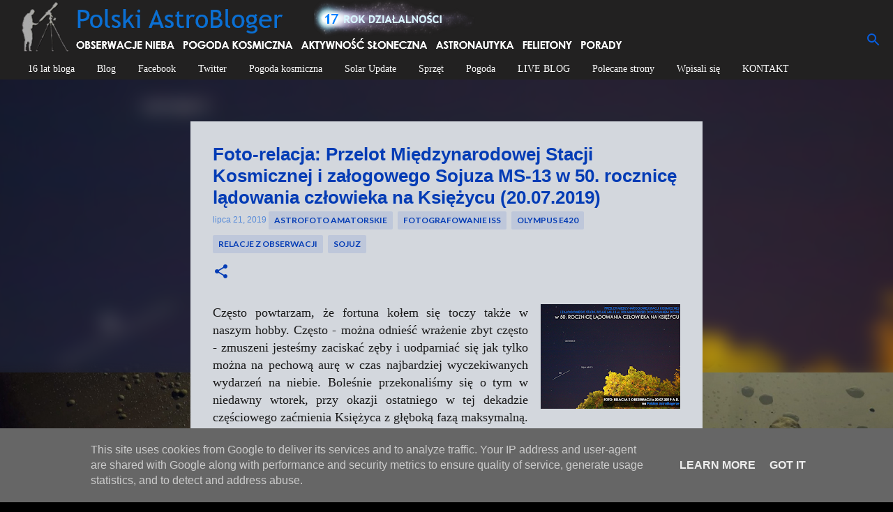

--- FILE ---
content_type: text/html; charset=UTF-8
request_url: https://www.polskiastrobloger.pl/2019/07/foto-relacja-przelot-miedzynarodowej-stacji-kosmicznej-i-zalogowego-statku-sojuz-ms-13-w-50-rocznice-ladowania-czlowieka-na-ksiezycu.html
body_size: 50661
content:
<!DOCTYPE html>
<html dir='ltr' lang='pl'>
<head>
<meta content='width=device-width, initial-scale=1' name='viewport'/>
<title>Foto-relacja: Przelot Międzynarodowej Stacji Kosmicznej i załogowego Sojuza MS-13 w 50. rocznicę lądowania człowieka na Księżycu (20.07.2019)</title>
<meta content='text/html; charset=UTF-8' http-equiv='Content-Type'/>
<!-- Chrome, Firefox OS and Opera -->
<meta content='#000000' name='theme-color'/>
<!-- Windows Phone -->
<meta content='#000000' name='msapplication-navbutton-color'/>
<meta content='blogger' name='generator'/>
<link href='https://www.polskiastrobloger.pl/favicon.ico' rel='icon' type='image/x-icon'/>
<link href='https://www.polskiastrobloger.pl/2019/07/foto-relacja-przelot-miedzynarodowej-stacji-kosmicznej-i-zalogowego-statku-sojuz-ms-13-w-50-rocznice-ladowania-czlowieka-na-ksiezycu.html' rel='canonical'/>
<link rel="alternate" type="application/atom+xml" title="Polski AstroBloger - Atom" href="https://www.polskiastrobloger.pl/feeds/posts/default" />
<link rel="alternate" type="application/rss+xml" title="Polski AstroBloger - RSS" href="https://www.polskiastrobloger.pl/feeds/posts/default?alt=rss" />
<link rel="service.post" type="application/atom+xml" title="Polski AstroBloger - Atom" href="https://www.blogger.com/feeds/8720821143360259094/posts/default" />

<link rel="alternate" type="application/atom+xml" title="Polski AstroBloger - Atom" href="https://www.polskiastrobloger.pl/feeds/7028152174955737689/comments/default" />
<!--Can't find substitution for tag [blog.ieCssRetrofitLinks]-->
<link href='https://blogger.googleusercontent.com/img/b/R29vZ2xl/AVvXsEijqaKGFMRRlPsoNFkXcszkYLPIaMBaiLnLyoLfrpuVgnKOMUWKK2NArbGLgww3sSwNfmH5VGV7wcFuogXXM_2EcGzJoKLDX_0Ux_Tsc4k2UwgT0HD903C_fDZPsapiQWMlEEB1RCRiMprE/s200/poster.png' rel='image_src'/>
<meta content='https://www.polskiastrobloger.pl/2019/07/foto-relacja-przelot-miedzynarodowej-stacji-kosmicznej-i-zalogowego-statku-sojuz-ms-13-w-50-rocznice-ladowania-czlowieka-na-ksiezycu.html' property='og:url'/>
<meta content='Foto-relacja: Przelot Międzynarodowej Stacji Kosmicznej i załogowego Sojuza MS-13 w 50. rocznicę lądowania człowieka na Księżycu (20.07.2019)' property='og:title'/>
<meta content=' Często powtarzam, że fortuna kołem się toczy także w naszym hobby. Często - można odnieść wrażenie zbyt często - zmuszeni jesteśmy zaciskać...' property='og:description'/>
<meta content='https://blogger.googleusercontent.com/img/b/R29vZ2xl/AVvXsEijqaKGFMRRlPsoNFkXcszkYLPIaMBaiLnLyoLfrpuVgnKOMUWKK2NArbGLgww3sSwNfmH5VGV7wcFuogXXM_2EcGzJoKLDX_0Ux_Tsc4k2UwgT0HD903C_fDZPsapiQWMlEEB1RCRiMprE/w1200-h630-p-k-no-nu/poster.png' property='og:image'/>
<style type='text/css'>@font-face{font-family:'Lato';font-style:normal;font-weight:400;font-display:swap;src:url(//fonts.gstatic.com/s/lato/v25/S6uyw4BMUTPHjxAwXiWtFCfQ7A.woff2)format('woff2');unicode-range:U+0100-02BA,U+02BD-02C5,U+02C7-02CC,U+02CE-02D7,U+02DD-02FF,U+0304,U+0308,U+0329,U+1D00-1DBF,U+1E00-1E9F,U+1EF2-1EFF,U+2020,U+20A0-20AB,U+20AD-20C0,U+2113,U+2C60-2C7F,U+A720-A7FF;}@font-face{font-family:'Lato';font-style:normal;font-weight:400;font-display:swap;src:url(//fonts.gstatic.com/s/lato/v25/S6uyw4BMUTPHjx4wXiWtFCc.woff2)format('woff2');unicode-range:U+0000-00FF,U+0131,U+0152-0153,U+02BB-02BC,U+02C6,U+02DA,U+02DC,U+0304,U+0308,U+0329,U+2000-206F,U+20AC,U+2122,U+2191,U+2193,U+2212,U+2215,U+FEFF,U+FFFD;}@font-face{font-family:'Lato';font-style:normal;font-weight:700;font-display:swap;src:url(//fonts.gstatic.com/s/lato/v25/S6u9w4BMUTPHh6UVSwaPGQ3q5d0N7w.woff2)format('woff2');unicode-range:U+0100-02BA,U+02BD-02C5,U+02C7-02CC,U+02CE-02D7,U+02DD-02FF,U+0304,U+0308,U+0329,U+1D00-1DBF,U+1E00-1E9F,U+1EF2-1EFF,U+2020,U+20A0-20AB,U+20AD-20C0,U+2113,U+2C60-2C7F,U+A720-A7FF;}@font-face{font-family:'Lato';font-style:normal;font-weight:700;font-display:swap;src:url(//fonts.gstatic.com/s/lato/v25/S6u9w4BMUTPHh6UVSwiPGQ3q5d0.woff2)format('woff2');unicode-range:U+0000-00FF,U+0131,U+0152-0153,U+02BB-02BC,U+02C6,U+02DA,U+02DC,U+0304,U+0308,U+0329,U+2000-206F,U+20AC,U+2122,U+2191,U+2193,U+2212,U+2215,U+FEFF,U+FFFD;}@font-face{font-family:'Lato';font-style:normal;font-weight:900;font-display:swap;src:url(//fonts.gstatic.com/s/lato/v25/S6u9w4BMUTPHh50XSwaPGQ3q5d0N7w.woff2)format('woff2');unicode-range:U+0100-02BA,U+02BD-02C5,U+02C7-02CC,U+02CE-02D7,U+02DD-02FF,U+0304,U+0308,U+0329,U+1D00-1DBF,U+1E00-1E9F,U+1EF2-1EFF,U+2020,U+20A0-20AB,U+20AD-20C0,U+2113,U+2C60-2C7F,U+A720-A7FF;}@font-face{font-family:'Lato';font-style:normal;font-weight:900;font-display:swap;src:url(//fonts.gstatic.com/s/lato/v25/S6u9w4BMUTPHh50XSwiPGQ3q5d0.woff2)format('woff2');unicode-range:U+0000-00FF,U+0131,U+0152-0153,U+02BB-02BC,U+02C6,U+02DA,U+02DC,U+0304,U+0308,U+0329,U+2000-206F,U+20AC,U+2122,U+2191,U+2193,U+2212,U+2215,U+FEFF,U+FFFD;}@font-face{font-family:'Merriweather';font-style:italic;font-weight:300;font-stretch:100%;font-display:swap;src:url(//fonts.gstatic.com/s/merriweather/v33/u-4c0qyriQwlOrhSvowK_l5-eTxCVx0ZbwLvKH2Gk9hLmp0v5yA-xXPqCzLvF-adrHOg7iDTFw.woff2)format('woff2');unicode-range:U+0460-052F,U+1C80-1C8A,U+20B4,U+2DE0-2DFF,U+A640-A69F,U+FE2E-FE2F;}@font-face{font-family:'Merriweather';font-style:italic;font-weight:300;font-stretch:100%;font-display:swap;src:url(//fonts.gstatic.com/s/merriweather/v33/u-4c0qyriQwlOrhSvowK_l5-eTxCVx0ZbwLvKH2Gk9hLmp0v5yA-xXPqCzLvF--drHOg7iDTFw.woff2)format('woff2');unicode-range:U+0301,U+0400-045F,U+0490-0491,U+04B0-04B1,U+2116;}@font-face{font-family:'Merriweather';font-style:italic;font-weight:300;font-stretch:100%;font-display:swap;src:url(//fonts.gstatic.com/s/merriweather/v33/u-4c0qyriQwlOrhSvowK_l5-eTxCVx0ZbwLvKH2Gk9hLmp0v5yA-xXPqCzLvF-SdrHOg7iDTFw.woff2)format('woff2');unicode-range:U+0102-0103,U+0110-0111,U+0128-0129,U+0168-0169,U+01A0-01A1,U+01AF-01B0,U+0300-0301,U+0303-0304,U+0308-0309,U+0323,U+0329,U+1EA0-1EF9,U+20AB;}@font-face{font-family:'Merriweather';font-style:italic;font-weight:300;font-stretch:100%;font-display:swap;src:url(//fonts.gstatic.com/s/merriweather/v33/u-4c0qyriQwlOrhSvowK_l5-eTxCVx0ZbwLvKH2Gk9hLmp0v5yA-xXPqCzLvF-WdrHOg7iDTFw.woff2)format('woff2');unicode-range:U+0100-02BA,U+02BD-02C5,U+02C7-02CC,U+02CE-02D7,U+02DD-02FF,U+0304,U+0308,U+0329,U+1D00-1DBF,U+1E00-1E9F,U+1EF2-1EFF,U+2020,U+20A0-20AB,U+20AD-20C0,U+2113,U+2C60-2C7F,U+A720-A7FF;}@font-face{font-family:'Merriweather';font-style:italic;font-weight:300;font-stretch:100%;font-display:swap;src:url(//fonts.gstatic.com/s/merriweather/v33/u-4c0qyriQwlOrhSvowK_l5-eTxCVx0ZbwLvKH2Gk9hLmp0v5yA-xXPqCzLvF-udrHOg7iA.woff2)format('woff2');unicode-range:U+0000-00FF,U+0131,U+0152-0153,U+02BB-02BC,U+02C6,U+02DA,U+02DC,U+0304,U+0308,U+0329,U+2000-206F,U+20AC,U+2122,U+2191,U+2193,U+2212,U+2215,U+FEFF,U+FFFD;}@font-face{font-family:'Merriweather';font-style:italic;font-weight:400;font-stretch:100%;font-display:swap;src:url(//fonts.gstatic.com/s/merriweather/v33/u-4c0qyriQwlOrhSvowK_l5-eTxCVx0ZbwLvKH2Gk9hLmp0v5yA-xXPqCzLvF-adrHOg7iDTFw.woff2)format('woff2');unicode-range:U+0460-052F,U+1C80-1C8A,U+20B4,U+2DE0-2DFF,U+A640-A69F,U+FE2E-FE2F;}@font-face{font-family:'Merriweather';font-style:italic;font-weight:400;font-stretch:100%;font-display:swap;src:url(//fonts.gstatic.com/s/merriweather/v33/u-4c0qyriQwlOrhSvowK_l5-eTxCVx0ZbwLvKH2Gk9hLmp0v5yA-xXPqCzLvF--drHOg7iDTFw.woff2)format('woff2');unicode-range:U+0301,U+0400-045F,U+0490-0491,U+04B0-04B1,U+2116;}@font-face{font-family:'Merriweather';font-style:italic;font-weight:400;font-stretch:100%;font-display:swap;src:url(//fonts.gstatic.com/s/merriweather/v33/u-4c0qyriQwlOrhSvowK_l5-eTxCVx0ZbwLvKH2Gk9hLmp0v5yA-xXPqCzLvF-SdrHOg7iDTFw.woff2)format('woff2');unicode-range:U+0102-0103,U+0110-0111,U+0128-0129,U+0168-0169,U+01A0-01A1,U+01AF-01B0,U+0300-0301,U+0303-0304,U+0308-0309,U+0323,U+0329,U+1EA0-1EF9,U+20AB;}@font-face{font-family:'Merriweather';font-style:italic;font-weight:400;font-stretch:100%;font-display:swap;src:url(//fonts.gstatic.com/s/merriweather/v33/u-4c0qyriQwlOrhSvowK_l5-eTxCVx0ZbwLvKH2Gk9hLmp0v5yA-xXPqCzLvF-WdrHOg7iDTFw.woff2)format('woff2');unicode-range:U+0100-02BA,U+02BD-02C5,U+02C7-02CC,U+02CE-02D7,U+02DD-02FF,U+0304,U+0308,U+0329,U+1D00-1DBF,U+1E00-1E9F,U+1EF2-1EFF,U+2020,U+20A0-20AB,U+20AD-20C0,U+2113,U+2C60-2C7F,U+A720-A7FF;}@font-face{font-family:'Merriweather';font-style:italic;font-weight:400;font-stretch:100%;font-display:swap;src:url(//fonts.gstatic.com/s/merriweather/v33/u-4c0qyriQwlOrhSvowK_l5-eTxCVx0ZbwLvKH2Gk9hLmp0v5yA-xXPqCzLvF-udrHOg7iA.woff2)format('woff2');unicode-range:U+0000-00FF,U+0131,U+0152-0153,U+02BB-02BC,U+02C6,U+02DA,U+02DC,U+0304,U+0308,U+0329,U+2000-206F,U+20AC,U+2122,U+2191,U+2193,U+2212,U+2215,U+FEFF,U+FFFD;}@font-face{font-family:'Merriweather';font-style:normal;font-weight:400;font-stretch:100%;font-display:swap;src:url(//fonts.gstatic.com/s/merriweather/v33/u-4e0qyriQwlOrhSvowK_l5UcA6zuSYEqOzpPe3HOZJ5eX1WtLaQwmYiSeqnJ-mXq1Gi3iE.woff2)format('woff2');unicode-range:U+0460-052F,U+1C80-1C8A,U+20B4,U+2DE0-2DFF,U+A640-A69F,U+FE2E-FE2F;}@font-face{font-family:'Merriweather';font-style:normal;font-weight:400;font-stretch:100%;font-display:swap;src:url(//fonts.gstatic.com/s/merriweather/v33/u-4e0qyriQwlOrhSvowK_l5UcA6zuSYEqOzpPe3HOZJ5eX1WtLaQwmYiSequJ-mXq1Gi3iE.woff2)format('woff2');unicode-range:U+0301,U+0400-045F,U+0490-0491,U+04B0-04B1,U+2116;}@font-face{font-family:'Merriweather';font-style:normal;font-weight:400;font-stretch:100%;font-display:swap;src:url(//fonts.gstatic.com/s/merriweather/v33/u-4e0qyriQwlOrhSvowK_l5UcA6zuSYEqOzpPe3HOZJ5eX1WtLaQwmYiSeqlJ-mXq1Gi3iE.woff2)format('woff2');unicode-range:U+0102-0103,U+0110-0111,U+0128-0129,U+0168-0169,U+01A0-01A1,U+01AF-01B0,U+0300-0301,U+0303-0304,U+0308-0309,U+0323,U+0329,U+1EA0-1EF9,U+20AB;}@font-face{font-family:'Merriweather';font-style:normal;font-weight:400;font-stretch:100%;font-display:swap;src:url(//fonts.gstatic.com/s/merriweather/v33/u-4e0qyriQwlOrhSvowK_l5UcA6zuSYEqOzpPe3HOZJ5eX1WtLaQwmYiSeqkJ-mXq1Gi3iE.woff2)format('woff2');unicode-range:U+0100-02BA,U+02BD-02C5,U+02C7-02CC,U+02CE-02D7,U+02DD-02FF,U+0304,U+0308,U+0329,U+1D00-1DBF,U+1E00-1E9F,U+1EF2-1EFF,U+2020,U+20A0-20AB,U+20AD-20C0,U+2113,U+2C60-2C7F,U+A720-A7FF;}@font-face{font-family:'Merriweather';font-style:normal;font-weight:400;font-stretch:100%;font-display:swap;src:url(//fonts.gstatic.com/s/merriweather/v33/u-4e0qyriQwlOrhSvowK_l5UcA6zuSYEqOzpPe3HOZJ5eX1WtLaQwmYiSeqqJ-mXq1Gi.woff2)format('woff2');unicode-range:U+0000-00FF,U+0131,U+0152-0153,U+02BB-02BC,U+02C6,U+02DA,U+02DC,U+0304,U+0308,U+0329,U+2000-206F,U+20AC,U+2122,U+2191,U+2193,U+2212,U+2215,U+FEFF,U+FFFD;}@font-face{font-family:'Merriweather';font-style:normal;font-weight:700;font-stretch:100%;font-display:swap;src:url(//fonts.gstatic.com/s/merriweather/v33/u-4e0qyriQwlOrhSvowK_l5UcA6zuSYEqOzpPe3HOZJ5eX1WtLaQwmYiSeqnJ-mXq1Gi3iE.woff2)format('woff2');unicode-range:U+0460-052F,U+1C80-1C8A,U+20B4,U+2DE0-2DFF,U+A640-A69F,U+FE2E-FE2F;}@font-face{font-family:'Merriweather';font-style:normal;font-weight:700;font-stretch:100%;font-display:swap;src:url(//fonts.gstatic.com/s/merriweather/v33/u-4e0qyriQwlOrhSvowK_l5UcA6zuSYEqOzpPe3HOZJ5eX1WtLaQwmYiSequJ-mXq1Gi3iE.woff2)format('woff2');unicode-range:U+0301,U+0400-045F,U+0490-0491,U+04B0-04B1,U+2116;}@font-face{font-family:'Merriweather';font-style:normal;font-weight:700;font-stretch:100%;font-display:swap;src:url(//fonts.gstatic.com/s/merriweather/v33/u-4e0qyriQwlOrhSvowK_l5UcA6zuSYEqOzpPe3HOZJ5eX1WtLaQwmYiSeqlJ-mXq1Gi3iE.woff2)format('woff2');unicode-range:U+0102-0103,U+0110-0111,U+0128-0129,U+0168-0169,U+01A0-01A1,U+01AF-01B0,U+0300-0301,U+0303-0304,U+0308-0309,U+0323,U+0329,U+1EA0-1EF9,U+20AB;}@font-face{font-family:'Merriweather';font-style:normal;font-weight:700;font-stretch:100%;font-display:swap;src:url(//fonts.gstatic.com/s/merriweather/v33/u-4e0qyriQwlOrhSvowK_l5UcA6zuSYEqOzpPe3HOZJ5eX1WtLaQwmYiSeqkJ-mXq1Gi3iE.woff2)format('woff2');unicode-range:U+0100-02BA,U+02BD-02C5,U+02C7-02CC,U+02CE-02D7,U+02DD-02FF,U+0304,U+0308,U+0329,U+1D00-1DBF,U+1E00-1E9F,U+1EF2-1EFF,U+2020,U+20A0-20AB,U+20AD-20C0,U+2113,U+2C60-2C7F,U+A720-A7FF;}@font-face{font-family:'Merriweather';font-style:normal;font-weight:700;font-stretch:100%;font-display:swap;src:url(//fonts.gstatic.com/s/merriweather/v33/u-4e0qyriQwlOrhSvowK_l5UcA6zuSYEqOzpPe3HOZJ5eX1WtLaQwmYiSeqqJ-mXq1Gi.woff2)format('woff2');unicode-range:U+0000-00FF,U+0131,U+0152-0153,U+02BB-02BC,U+02C6,U+02DA,U+02DC,U+0304,U+0308,U+0329,U+2000-206F,U+20AC,U+2122,U+2191,U+2193,U+2212,U+2215,U+FEFF,U+FFFD;}@font-face{font-family:'Merriweather';font-style:normal;font-weight:900;font-stretch:100%;font-display:swap;src:url(//fonts.gstatic.com/s/merriweather/v33/u-4e0qyriQwlOrhSvowK_l5UcA6zuSYEqOzpPe3HOZJ5eX1WtLaQwmYiSeqnJ-mXq1Gi3iE.woff2)format('woff2');unicode-range:U+0460-052F,U+1C80-1C8A,U+20B4,U+2DE0-2DFF,U+A640-A69F,U+FE2E-FE2F;}@font-face{font-family:'Merriweather';font-style:normal;font-weight:900;font-stretch:100%;font-display:swap;src:url(//fonts.gstatic.com/s/merriweather/v33/u-4e0qyriQwlOrhSvowK_l5UcA6zuSYEqOzpPe3HOZJ5eX1WtLaQwmYiSequJ-mXq1Gi3iE.woff2)format('woff2');unicode-range:U+0301,U+0400-045F,U+0490-0491,U+04B0-04B1,U+2116;}@font-face{font-family:'Merriweather';font-style:normal;font-weight:900;font-stretch:100%;font-display:swap;src:url(//fonts.gstatic.com/s/merriweather/v33/u-4e0qyriQwlOrhSvowK_l5UcA6zuSYEqOzpPe3HOZJ5eX1WtLaQwmYiSeqlJ-mXq1Gi3iE.woff2)format('woff2');unicode-range:U+0102-0103,U+0110-0111,U+0128-0129,U+0168-0169,U+01A0-01A1,U+01AF-01B0,U+0300-0301,U+0303-0304,U+0308-0309,U+0323,U+0329,U+1EA0-1EF9,U+20AB;}@font-face{font-family:'Merriweather';font-style:normal;font-weight:900;font-stretch:100%;font-display:swap;src:url(//fonts.gstatic.com/s/merriweather/v33/u-4e0qyriQwlOrhSvowK_l5UcA6zuSYEqOzpPe3HOZJ5eX1WtLaQwmYiSeqkJ-mXq1Gi3iE.woff2)format('woff2');unicode-range:U+0100-02BA,U+02BD-02C5,U+02C7-02CC,U+02CE-02D7,U+02DD-02FF,U+0304,U+0308,U+0329,U+1D00-1DBF,U+1E00-1E9F,U+1EF2-1EFF,U+2020,U+20A0-20AB,U+20AD-20C0,U+2113,U+2C60-2C7F,U+A720-A7FF;}@font-face{font-family:'Merriweather';font-style:normal;font-weight:900;font-stretch:100%;font-display:swap;src:url(//fonts.gstatic.com/s/merriweather/v33/u-4e0qyriQwlOrhSvowK_l5UcA6zuSYEqOzpPe3HOZJ5eX1WtLaQwmYiSeqqJ-mXq1Gi.woff2)format('woff2');unicode-range:U+0000-00FF,U+0131,U+0152-0153,U+02BB-02BC,U+02C6,U+02DA,U+02DC,U+0304,U+0308,U+0329,U+2000-206F,U+20AC,U+2122,U+2191,U+2193,U+2212,U+2215,U+FEFF,U+FFFD;}@font-face{font-family:'Ubuntu';font-style:normal;font-weight:400;font-display:swap;src:url(//fonts.gstatic.com/s/ubuntu/v21/4iCs6KVjbNBYlgoKcg72nU6AF7xm.woff2)format('woff2');unicode-range:U+0460-052F,U+1C80-1C8A,U+20B4,U+2DE0-2DFF,U+A640-A69F,U+FE2E-FE2F;}@font-face{font-family:'Ubuntu';font-style:normal;font-weight:400;font-display:swap;src:url(//fonts.gstatic.com/s/ubuntu/v21/4iCs6KVjbNBYlgoKew72nU6AF7xm.woff2)format('woff2');unicode-range:U+0301,U+0400-045F,U+0490-0491,U+04B0-04B1,U+2116;}@font-face{font-family:'Ubuntu';font-style:normal;font-weight:400;font-display:swap;src:url(//fonts.gstatic.com/s/ubuntu/v21/4iCs6KVjbNBYlgoKcw72nU6AF7xm.woff2)format('woff2');unicode-range:U+1F00-1FFF;}@font-face{font-family:'Ubuntu';font-style:normal;font-weight:400;font-display:swap;src:url(//fonts.gstatic.com/s/ubuntu/v21/4iCs6KVjbNBYlgoKfA72nU6AF7xm.woff2)format('woff2');unicode-range:U+0370-0377,U+037A-037F,U+0384-038A,U+038C,U+038E-03A1,U+03A3-03FF;}@font-face{font-family:'Ubuntu';font-style:normal;font-weight:400;font-display:swap;src:url(//fonts.gstatic.com/s/ubuntu/v21/4iCs6KVjbNBYlgoKcQ72nU6AF7xm.woff2)format('woff2');unicode-range:U+0100-02BA,U+02BD-02C5,U+02C7-02CC,U+02CE-02D7,U+02DD-02FF,U+0304,U+0308,U+0329,U+1D00-1DBF,U+1E00-1E9F,U+1EF2-1EFF,U+2020,U+20A0-20AB,U+20AD-20C0,U+2113,U+2C60-2C7F,U+A720-A7FF;}@font-face{font-family:'Ubuntu';font-style:normal;font-weight:400;font-display:swap;src:url(//fonts.gstatic.com/s/ubuntu/v21/4iCs6KVjbNBYlgoKfw72nU6AFw.woff2)format('woff2');unicode-range:U+0000-00FF,U+0131,U+0152-0153,U+02BB-02BC,U+02C6,U+02DA,U+02DC,U+0304,U+0308,U+0329,U+2000-206F,U+20AC,U+2122,U+2191,U+2193,U+2212,U+2215,U+FEFF,U+FFFD;}@font-face{font-family:'Ubuntu';font-style:normal;font-weight:500;font-display:swap;src:url(//fonts.gstatic.com/s/ubuntu/v21/4iCv6KVjbNBYlgoCjC3jvWyNPYZvg7UI.woff2)format('woff2');unicode-range:U+0460-052F,U+1C80-1C8A,U+20B4,U+2DE0-2DFF,U+A640-A69F,U+FE2E-FE2F;}@font-face{font-family:'Ubuntu';font-style:normal;font-weight:500;font-display:swap;src:url(//fonts.gstatic.com/s/ubuntu/v21/4iCv6KVjbNBYlgoCjC3jtGyNPYZvg7UI.woff2)format('woff2');unicode-range:U+0301,U+0400-045F,U+0490-0491,U+04B0-04B1,U+2116;}@font-face{font-family:'Ubuntu';font-style:normal;font-weight:500;font-display:swap;src:url(//fonts.gstatic.com/s/ubuntu/v21/4iCv6KVjbNBYlgoCjC3jvGyNPYZvg7UI.woff2)format('woff2');unicode-range:U+1F00-1FFF;}@font-face{font-family:'Ubuntu';font-style:normal;font-weight:500;font-display:swap;src:url(//fonts.gstatic.com/s/ubuntu/v21/4iCv6KVjbNBYlgoCjC3js2yNPYZvg7UI.woff2)format('woff2');unicode-range:U+0370-0377,U+037A-037F,U+0384-038A,U+038C,U+038E-03A1,U+03A3-03FF;}@font-face{font-family:'Ubuntu';font-style:normal;font-weight:500;font-display:swap;src:url(//fonts.gstatic.com/s/ubuntu/v21/4iCv6KVjbNBYlgoCjC3jvmyNPYZvg7UI.woff2)format('woff2');unicode-range:U+0100-02BA,U+02BD-02C5,U+02C7-02CC,U+02CE-02D7,U+02DD-02FF,U+0304,U+0308,U+0329,U+1D00-1DBF,U+1E00-1E9F,U+1EF2-1EFF,U+2020,U+20A0-20AB,U+20AD-20C0,U+2113,U+2C60-2C7F,U+A720-A7FF;}@font-face{font-family:'Ubuntu';font-style:normal;font-weight:500;font-display:swap;src:url(//fonts.gstatic.com/s/ubuntu/v21/4iCv6KVjbNBYlgoCjC3jsGyNPYZvgw.woff2)format('woff2');unicode-range:U+0000-00FF,U+0131,U+0152-0153,U+02BB-02BC,U+02C6,U+02DA,U+02DC,U+0304,U+0308,U+0329,U+2000-206F,U+20AC,U+2122,U+2191,U+2193,U+2212,U+2215,U+FEFF,U+FFFD;}@font-face{font-family:'Ubuntu';font-style:normal;font-weight:700;font-display:swap;src:url(//fonts.gstatic.com/s/ubuntu/v21/4iCv6KVjbNBYlgoCxCvjvWyNPYZvg7UI.woff2)format('woff2');unicode-range:U+0460-052F,U+1C80-1C8A,U+20B4,U+2DE0-2DFF,U+A640-A69F,U+FE2E-FE2F;}@font-face{font-family:'Ubuntu';font-style:normal;font-weight:700;font-display:swap;src:url(//fonts.gstatic.com/s/ubuntu/v21/4iCv6KVjbNBYlgoCxCvjtGyNPYZvg7UI.woff2)format('woff2');unicode-range:U+0301,U+0400-045F,U+0490-0491,U+04B0-04B1,U+2116;}@font-face{font-family:'Ubuntu';font-style:normal;font-weight:700;font-display:swap;src:url(//fonts.gstatic.com/s/ubuntu/v21/4iCv6KVjbNBYlgoCxCvjvGyNPYZvg7UI.woff2)format('woff2');unicode-range:U+1F00-1FFF;}@font-face{font-family:'Ubuntu';font-style:normal;font-weight:700;font-display:swap;src:url(//fonts.gstatic.com/s/ubuntu/v21/4iCv6KVjbNBYlgoCxCvjs2yNPYZvg7UI.woff2)format('woff2');unicode-range:U+0370-0377,U+037A-037F,U+0384-038A,U+038C,U+038E-03A1,U+03A3-03FF;}@font-face{font-family:'Ubuntu';font-style:normal;font-weight:700;font-display:swap;src:url(//fonts.gstatic.com/s/ubuntu/v21/4iCv6KVjbNBYlgoCxCvjvmyNPYZvg7UI.woff2)format('woff2');unicode-range:U+0100-02BA,U+02BD-02C5,U+02C7-02CC,U+02CE-02D7,U+02DD-02FF,U+0304,U+0308,U+0329,U+1D00-1DBF,U+1E00-1E9F,U+1EF2-1EFF,U+2020,U+20A0-20AB,U+20AD-20C0,U+2113,U+2C60-2C7F,U+A720-A7FF;}@font-face{font-family:'Ubuntu';font-style:normal;font-weight:700;font-display:swap;src:url(//fonts.gstatic.com/s/ubuntu/v21/4iCv6KVjbNBYlgoCxCvjsGyNPYZvgw.woff2)format('woff2');unicode-range:U+0000-00FF,U+0131,U+0152-0153,U+02BB-02BC,U+02C6,U+02DA,U+02DC,U+0304,U+0308,U+0329,U+2000-206F,U+20AC,U+2122,U+2191,U+2193,U+2212,U+2215,U+FEFF,U+FFFD;}</style>
<style id='page-skin-1' type='text/css'><!--
/*! normalize.css v3.0.1 | MIT License | git.io/normalize */html{font-family:sans-serif;-ms-text-size-adjust:100%;-webkit-text-size-adjust:100%}body{margin:0}article,aside,details,figcaption,figure,footer,header,hgroup,main,nav,section,summary{display:block}audio,canvas,progress,video{display:inline-block;vertical-align:baseline}audio:not([controls]){display:none;height:0}[hidden],template{display:none}a{background:transparent}a:active,a:hover{outline:0}abbr[title]{border-bottom:1px dotted}b,strong{font-weight:bold}dfn{font-style:italic}h1{font-size:2em;margin:.67em 0}mark{background:#ff0;color:#000}small{font-size:80%}sub,sup{font-size:75%;line-height:0;position:relative;vertical-align:baseline}sup{top:-0.5em}sub{bottom:-0.25em}img{border:0}svg:not(:root){overflow:hidden}figure{margin:1em 40px}hr{-moz-box-sizing:content-box;box-sizing:content-box;height:0}pre{overflow:auto}code,kbd,pre,samp{font-family:monospace,monospace;font-size:1em}button,input,optgroup,select,textarea{color:inherit;font:inherit;margin:10}button{overflow:visible}button,select{text-transform:none}button,html input[type="button"],input[type="reset"],input[type="submit"]{-webkit-appearance:button;cursor:pointer}button[disabled],html input[disabled]{cursor:default}button::-moz-focus-inner,input::-moz-focus-inner{border:0;padding:0}input{line-height:normal}input[type="checkbox"],input[type="radio"]{box-sizing:border-box;padding:0}input[type="number"]::-webkit-inner-spin-button,input[type="number"]::-webkit-outer-spin-button{height:auto}input[type="search"]{-webkit-appearance:textfield;-moz-box-sizing:content-box;-webkit-box-sizing:content-box;box-sizing:content-box}input[type="search"]::-webkit-search-cancel-button,input[type="search"]::-webkit-search-decoration{-webkit-appearance:none}fieldset{border:1px solid #c0c0c0;margin:10 2px;padding:.35em .625em .75em}legend{border:0;padding:0}textarea{overflow:auto}optgroup{font-weight:bold}table{border-collapse:collapse;border-spacing:0}td,th{padding:0}
/*!************************************************
* Blogger Template Style
* Name: Emporio
**************************************************/
body{
overflow-wrap:break-word;
word-break:break-word;
word-wrap:break-word
}
.hidden{
display:none
}
.invisible{
visibility:hidden
}
.container::after,.float-container::after{
clear:both;
content:"";
display:table
}
.clearboth{
clear:both
}
#comments .comment .comment-actions,.subscribe-popup .FollowByEmail .follow-by-email-submit{
background:0 0;
border:0;
box-shadow:none;
color:#3367d6;
cursor:pointer;
font-size:16px;
font-weight:700;
outline:0;
text-decoration:none;
text-transform:uppercase;
width:auto
}
.dim-overlay{
background-color:rgba(0,0,0,.54);
height:100vh;
left:0;
position:fixed;
top:0;
width:100%
}
#sharing-dim-overlay{
background-color:transparent
}
input::-ms-clear{
display:none
}
.blogger-logo,.svg-icon-24.blogger-logo{
fill:#ff9800;
opacity:1
}
.skip-navigation{
background-color:#fff;
box-sizing:border-box;
color:#000;
display:block;
height:0;
left:0;
line-height:50px;
overflow:hidden;
padding-top:0;
position:fixed;
text-align:center;
top:0;
-webkit-transition:box-shadow .3s,height .3s,padding-top .3s;
transition:box-shadow .3s,height .3s,padding-top .3s;
width:100%;
z-index:900
}
.skip-navigation:focus{
box-shadow:0 4px 5px 0 rgba(0,0,0,.14),0 1px 10px 0 rgba(0,0,0,.12),0 2px 4px -1px rgba(0,0,0,.2);
height:50px
}
#main{
outline:0
}
.main-heading{
position:absolute;
clip:rect(1px,1px,1px,1px);
padding:0;
border:0;
height:1px;
width:1px;
overflow:hidden
}
.Attribution{
margin-top:1em;
text-align:center
}
.Attribution .blogger img,.Attribution .blogger svg{
vertical-align:bottom
}
.Attribution .blogger img{
margin-right:.5em
}
.Attribution div{
line-height:24px;
margin-top:.5em
}
.Attribution .copyright,.Attribution .image-attribution{
font-size:.7em;
margin-top:1.5em
}
.BLOG_mobile_video_class{
display:none
}
.bg-photo{
background-attachment:scroll!important
}
body .CSS_LIGHTBOX{
z-index:900
}
.extendable .show-less,.extendable .show-more{
border-color:#3367d6;
color:#3367d6;
margin-top:8px
}
.extendable .show-less.hidden,.extendable .show-more.hidden{
display:none
}
.inline-ad{
display:none;
max-width:100%;
overflow:hidden
}
.adsbygoogle{
display:block
}
#cookieChoiceInfo{
bottom:0;
top:auto
}
iframe.b-hbp-video{
border:0
}
.post-body img{
max-width:100%
}
.post-body iframe{
max-width:100%
}
.post-body a[imageanchor="1"]{
display:inline-block
}
.byline{
margin-right:1em
}
.byline:last-child{
margin-right:0
}
.link-copied-dialog{
max-width:520px;
outline:0
}
.link-copied-dialog .modal-dialog-buttons{
margin-top:8px
}
.link-copied-dialog .goog-buttonset-default{
background:0 0;
border:0
}
.link-copied-dialog .goog-buttonset-default:focus{
outline:0
}
.paging-control-container{
margin-bottom:16px
}
.paging-control-container .paging-control{
display:inline-block
}
.paging-control-container .comment-range-text::after,.paging-control-container .paging-control{
color:#3367d6
}
.paging-control-container .comment-range-text,.paging-control-container .paging-control{
margin-right:8px
}
.paging-control-container .comment-range-text::after,.paging-control-container .paging-control::after{
content:"\b7";
cursor:default;
padding-left:8px;
pointer-events:none
}
.paging-control-container .comment-range-text:last-child::after,.paging-control-container .paging-control:last-child::after{
content:none
}
.byline.reactions iframe{
height:20px
}
.b-notification{
color:#000;
background-color:#fff;
border-bottom:solid 1px #000;
box-sizing:border-box;
padding:16px 32px;
text-align:center
}
.b-notification.visible{
-webkit-transition:margin-top .3s cubic-bezier(.4,0,.2,1);
transition:margin-top .3s cubic-bezier(.4,0,.2,1)
}
.b-notification.invisible{
position:absolute
}
.b-notification-close{
position:absolute;
right:8px;
top:8px
}
.no-posts-message{
line-height:40px;
text-align:center
}
@media screen and (max-width:745px){
body.item-view .post-body a[imageanchor="1"][style*="float: left;"],body.item-view .post-body a[imageanchor="1"][style*="float: right;"]{
float:none!important;
clear:none!important
}
body.item-view .post-body a[imageanchor="1"] img{
display:block;
height:auto;
margin:0 auto
}
body.item-view .post-body>.separator:first-child>a[imageanchor="1"]:first-child{
margin-top:20px
}
.post-body a[imageanchor]{
display:block
}
body.item-view .post-body a[imageanchor="1"]{
margin-left:0!important;
margin-right:0!important
}
body.item-view .post-body a[imageanchor="1"]+a[imageanchor="1"]{
margin-top:16px
}
}
.item-control{
display:none
}
#comments{
border-top:1px dashed rgba(0,0,0,.54);
margin-top:20px;
padding:20px
}
#comments .comment-thread ol{
margin:0;
padding-left:0;
padding-left:0
}
#comments .comment .comment-replybox-single,#comments .comment-thread .comment-replies{
margin-left:60px
}
#comments .comment-thread .thread-count{
display:none
}
#comments .comment{
list-style-type:none;
padding:0 0 30px;
position:relative
}
#comments .comment .comment{
padding-bottom:8px
}
.comment .avatar-image-container{
position:absolute
}
.comment .avatar-image-container img{
border-radius:50%
}
.avatar-image-container svg,.comment .avatar-image-container .avatar-icon{
border-radius:50%;
border:solid 1px #043cb5;
box-sizing:border-box;
fill:#043cb5;
height:35px;
margin:0;
padding:7px;
width:35px
}
.comment .comment-block{
margin-top:10px;
margin-left:60px;
padding-bottom:0
}
#comments .comment-author-header-wrapper{
margin-left:40px
}
#comments .comment .thread-expanded .comment-block{
padding-bottom:20px
}
#comments .comment .comment-header .user,#comments .comment .comment-header .user a{
color:#043cb5;
font-style:normal;
font-weight:700
}
#comments .comment .comment-actions{
bottom:0;
margin-bottom:15px;
position:absolute
}
#comments .comment .comment-actions>*{
margin-right:8px
}
#comments .comment .comment-header .datetime{
bottom:0;
color:rgba(4,60,181,.54);
display:inline-block;
font-size:13px;
font-style:normal;
margin-left:8px
}
#comments .comment .comment-footer .comment-timestamp a,#comments .comment .comment-header .datetime a{
color:rgba(4,60,181,.54)
}
#comments .comment .comment-content,.comment .comment-body{
margin-top:12px;
word-break:break-word
}
.comment-body{
margin-bottom:12px
}
#comments.embed[data-num-comments="0"]{
border:0;
margin-top:0;
padding-top:0
}
#comments.embed[data-num-comments="0"] #comment-post-message,#comments.embed[data-num-comments="0"] div.comment-form>p,#comments.embed[data-num-comments="0"] p.comment-footer{
display:none
}
#comment-editor-src{
display:none
}
.comments .comments-content .loadmore.loaded{
max-height:0;
opacity:0;
overflow:hidden
}
.extendable .remaining-items{
height:0;
overflow:hidden;
-webkit-transition:height .3s cubic-bezier(.4,0,.2,1);
transition:height .3s cubic-bezier(.4,0,.2,1)
}
.extendable .remaining-items.expanded{
height:auto
}
.svg-icon-24,.svg-icon-24-button{
cursor:pointer;
height:24px;
width:24px;
min-width:24px
}
.touch-icon{
margin:-12px;
padding:12px
}
.touch-icon:active,.touch-icon:focus{
background-color:rgba(153,153,153,.4);
border-radius:50%
}
svg:not(:root).touch-icon{
overflow:visible
}
html[dir=rtl] .rtl-reversible-icon{
-webkit-transform:scaleX(-1);
-ms-transform:scaleX(-1);
transform:scaleX(-1)
}
.svg-icon-24-button,.touch-icon-button{
background:0 0;
border:0;
margin:0;
outline:0;
padding:0
}
.touch-icon-button .touch-icon:active,.touch-icon-button .touch-icon:focus{
background-color:transparent
}
.touch-icon-button:active .touch-icon,.touch-icon-button:focus .touch-icon{
background-color:rgba(153,153,153,.4);
border-radius:50%
}
.Profile .default-avatar-wrapper .avatar-icon{
border-radius:50%;
border:solid 1px #c6dafc;
box-sizing:border-box;
fill:#c6dafc;
margin:0
}
.Profile .individual .default-avatar-wrapper .avatar-icon{
padding:25px
}
.Profile .individual .avatar-icon,.Profile .individual .profile-img{
height:90px;
width:90px
}
.Profile .team .default-avatar-wrapper .avatar-icon{
padding:8px
}
.Profile .team .avatar-icon,.Profile .team .default-avatar-wrapper,.Profile .team .profile-img{
height:40px;
width:40px
}
.snippet-container{
margin:0;
position:relative;
overflow:hidden
}
.snippet-fade{
bottom:0;
box-sizing:border-box;
position:absolute;
width:96px
}
.snippet-fade{
right:0
}
.snippet-fade:after{
content:"\2026"
}
.snippet-fade:after{
float:right
}
.centered-top-container.sticky{
left:0;
position:fixed;
right:0;
top:0;
width:auto;
z-index:8;
-webkit-transition-property:opacity,-webkit-transform;
transition-property:opacity,-webkit-transform;
transition-property:transform,opacity;
transition-property:transform,opacity,-webkit-transform;
-webkit-transition-duration:.2s;
transition-duration:.2s;
-webkit-transition-timing-function:cubic-bezier(.4,0,.2,1);
transition-timing-function:cubic-bezier(.4,0,.2,1)
}
.centered-top-placeholder{
display:none
}
.collapsed-header .centered-top-placeholder{
display:block
}
.centered-top-container .Header .replaced h1,.centered-top-placeholder .Header .replaced h1{
display:none
}
.centered-top-container.sticky .Header .replaced h1{
display:block
}
.centered-top-container.sticky .Header .header-widget{
background:0 0
}
.centered-top-container.sticky .Header .header-image-wrapper{
display:none
}
.centered-top-container img,.centered-top-placeholder img{
max-width:100%
}
.collapsible{
-webkit-transition:height .3s cubic-bezier(.4,0,.2,1);
transition:height .3s cubic-bezier(.4,0,.2,1)
}
.collapsible,.collapsible>summary{
display:block;
overflow:hidden
}
.collapsible>:not(summary){
display:none
}
.collapsible[open]>:not(summary){
display:block
}
.collapsible:focus,.collapsible>summary:focus{
outline:0
}
.collapsible>summary{
cursor:pointer;
display:block;
padding:0
}
.collapsible:focus>summary,.collapsible>summary:focus{
background-color:transparent
}
.collapsible>summary::-webkit-details-marker{
display:none
}
.collapsible-title{
-webkit-box-align:center;
-webkit-align-items:center;
-ms-flex-align:center;
align-items:center;
display:-webkit-box;
display:-webkit-flex;
display:-ms-flexbox;
display:flex
}
.collapsible-title .title{
-webkit-box-flex:1;
-webkit-flex:1 1 auto;
-ms-flex:1 1 auto;
flex:1 1 auto;
-webkit-box-ordinal-group:1;
-webkit-order:0;
-ms-flex-order:0;
order:0;
overflow:hidden;
text-overflow:ellipsis;
white-space:nowrap
}
.collapsible-title .chevron-down,.collapsible[open] .collapsible-title .chevron-up{
display:block
}
.collapsible-title .chevron-up,.collapsible[open] .collapsible-title .chevron-down{
display:none
}
.flat-button{
cursor:pointer;
display:inline-block;
font-weight:700;
text-transform:uppercase;
border-radius:2px;
padding:8px;
margin:-8px
}
.flat-icon-button{
background:0 0;
border:0;
margin:0;
outline:0;
padding:0;
margin:-12px;
padding:12px;
cursor:pointer;
box-sizing:content-box;
display:inline-block;
line-height:0
}
.flat-icon-button,.flat-icon-button .splash-wrapper{
border-radius:50%
}
.flat-icon-button .splash.animate{
-webkit-animation-duration:.3s;
animation-duration:.3s
}
body#layout .bg-photo,body#layout .bg-photo-overlay{
display:none
}
body#layout .page_body{
padding:0;
position:relative;
top:0
}
body#layout .page{
display:inline-block;
left:inherit;
position:relative;
vertical-align:top;
width:540px
}
body#layout .centered{
max-width:954px
}
body#layout .navigation{
display:none
}
body#layout .sidebar-container{
display:inline-block;
width:100%;
}
body#layout .hamburger-menu,body#layout .search{
display:none
}
.overflowable-container{
max-height:46px;
overflow:hidden;
position:relative
}
.overflow-button{
cursor:pointer
}
#overflowable-dim-overlay{
background:0 0
}
.overflow-popup{
box-shadow:0 2px 2px 0 rgba(0,0,0,.14),0 3px 1px -2px rgba(0,0,0,.2),0 1px 5px 0 rgba(0,0,0,.12);
background-color:#000000;
left:0;
max-width:calc(100% - 32px);
position:absolute;
top:0;
visibility:hidden;
z-index:101
}
.overflow-popup ul{
list-style:none
}
.overflow-popup .tabs li,.overflow-popup li{
display:block;
height:auto
}
.overflow-popup .tabs li{
padding-left:0;
padding-right:0
}
.overflow-button.hidden,.overflow-popup .tabs li.hidden,.overflow-popup li.hidden{
display:none
}
.widget.Sharing .sharing-button{
display:none
}
.widget.Sharing .sharing-buttons li{
padding:0
}
.widget.Sharing .sharing-buttons li span{
display:none
}
.post-share-buttons{
position:relative
}
.centered-bottom .share-buttons .svg-icon-24,.share-buttons .svg-icon-24{
fill:#568ad8
}
.sharing-open.touch-icon-button:active .touch-icon,.sharing-open.touch-icon-button:focus .touch-icon{
background-color:transparent
}
.share-buttons{
background-color:#272727;
border-radius:2px;
box-shadow:0 2px 2px 0 rgba(0,0,0,.14),0 3px 1px -2px rgba(0,0,0,.2),0 1px 5px 0 rgba(0,0,0,.12);
color:#ffffff;
list-style:none;
margin:0;
padding:8px 0;
position:absolute;
top:-11px;
min-width:200px;
z-index:101
}
.share-buttons.hidden{
display:none
}
.sharing-button{
background:0 0;
border:0;
margin:0;
outline:0;
padding:0;
cursor:pointer
}
.share-buttons li{
margin:0;
height:48px
}
.share-buttons li:last-child{
margin-bottom:0
}
.share-buttons li .sharing-platform-button{
box-sizing:border-box;
cursor:pointer;
display:block;
height:100%;
margin-bottom:0;
padding:0 16px;
position:relative;
width:100%
}
.share-buttons li .sharing-platform-button:focus,.share-buttons li .sharing-platform-button:hover{
background-color:rgba(128,128,128,.1);
outline:0
}
.share-buttons li svg[class*=" sharing-"],.share-buttons li svg[class^=sharing-]{
position:absolute;
top:10px
}
.share-buttons li span.sharing-platform-button{
position:relative;
top:0
}
.share-buttons li .platform-sharing-text{
display:block;
font-size:16px;
line-height:48px;
white-space:nowrap
}
.share-buttons li .platform-sharing-text{
margin-left:56px
}
.sidebar-container{
background-color:#272727;
max-width:450px;
overflow-y:auto;
-webkit-transition-property:-webkit-transform;
transition-property:-webkit-transform;
transition-property:transform;
transition-property:transform,-webkit-transform;
-webkit-transition-duration:.3s;
transition-duration:.3s;
-webkit-transition-timing-function:cubic-bezier(0,0,.2,1);
transition-timing-function:cubic-bezier(0,0,.2,1);
width:450px;
z-index:101;
-webkit-overflow-scrolling:touch
}
.sidebar-container .navigation{
line-height:0;
padding:16px
}
.sidebar-container .sidebar-back{
cursor:pointer
}
.sidebar-container .widget{
background:0 0;
margin:0 16px;
padding:16px 0
}
.sidebar-container .widget .title{
color:#ffffff;
margin:0
}
.sidebar-container .widget ul{
list-style:none;
margin:0;
padding:0
}
.sidebar-container .widget ul ul{
margin-left:1em
}
.sidebar-container .widget li{
font-size:16px;
line-height:normal
}
.sidebar-container .widget+.widget{
border-top:1px solid #808080
}
.BlogArchive li{
margin:16px 0
}
.BlogArchive li:last-child{
margin-bottom:0
}
.Label li a{
display:inline-block
}
.BlogArchive .post-count,.Label .label-count{
float:right;
margin-left:.25em
}
.BlogArchive .post-count::before,.Label .label-count::before{
content:"("
}
.BlogArchive .post-count::after,.Label .label-count::after{
content:")"
}
.widget.Translate .skiptranslate>div{
display:block!important
}
.widget.Profile .profile-link{
display:-webkit-box;
display:-webkit-flex;
display:-ms-flexbox;
display:flex
}
.widget.Profile .team-member .default-avatar-wrapper,.widget.Profile .team-member .profile-img{
-webkit-box-flex:0;
-webkit-flex:0 0 auto;
-ms-flex:0 0 auto;
flex:0 0 auto;
margin-right:1em
}
.widget.Profile .individual .profile-link{
-webkit-box-orient:vertical;
-webkit-box-direction:normal;
-webkit-flex-direction:column;
-ms-flex-direction:column;
flex-direction:column
}
.widget.Profile .team .profile-link .profile-name{
-webkit-align-self:center;
-ms-flex-item-align:center;
align-self:center;
display:block;
-webkit-box-flex:1;
-webkit-flex:1 1 auto;
-ms-flex:1 1 auto;
flex:1 1 auto
}
.dim-overlay{
background-color:rgba(0,0,0,.54);
z-index:100
}
body.sidebar-visible{
overflow-y:hidden
}
@media screen and (max-width:822px){
.sidebar-container{
bottom:0;
position:fixed;
top:0;
left:auto;
right:0
}
.sidebar-container.sidebar-invisible{
-webkit-transition-timing-function:cubic-bezier(.4,0,.6,1);
transition-timing-function:cubic-bezier(.4,0,.6,1);
-webkit-transform:translateX(100%);
-ms-transform:translateX(100%);
transform:translateX(100%)
}
}
.dialog{
box-shadow:0 2px 2px 0 rgba(0,0,0,.14),0 3px 1px -2px rgba(0,0,0,.2),0 1px 5px 0 rgba(0,0,0,.12);
background:#d3d7dd;
box-sizing:border-box;
color:#191919;
padding:30px;
position:fixed;
text-align:center;
width:calc(100% - 24px);
z-index:101
}
.dialog input[type=email],.dialog input[type=text]{
background-color:transparent;
border:0;
border-bottom:solid 1px rgba(255,255,255,.12);
color:#191919;
display:block;
font-family:Georgia, Utopia, 'Palatino Linotype', Palatino, serif;
font-size:16px;
line-height:24px;
margin:auto;
padding-bottom:7px;
outline:0;
text-align:center;
width:100%
}
.dialog input[type=email]::-webkit-input-placeholder,.dialog input[type=text]::-webkit-input-placeholder{
color:rgba(25,25,25,.5)
}
.dialog input[type=email]::-moz-placeholder,.dialog input[type=text]::-moz-placeholder{
color:rgba(25,25,25,.5)
}
.dialog input[type=email]:-ms-input-placeholder,.dialog input[type=text]:-ms-input-placeholder{
color:rgba(25,25,25,.5)
}
.dialog input[type=email]::-ms-input-placeholder,.dialog input[type=text]::-ms-input-placeholder{
color:rgba(25,25,25,.5)
}
.dialog input[type=email]::placeholder,.dialog input[type=text]::placeholder{
color:rgba(25,25,25,.5)
}
.dialog input[type=email]:focus,.dialog input[type=text]:focus{
border-bottom:solid 2px #043cb5;
padding-bottom:6px
}
.dialog input.no-cursor{
color:transparent;
text-shadow:0 0 0 #191919
}
.dialog input.no-cursor:focus{
outline:0
}
.dialog input.no-cursor:focus{
outline:0
}
.dialog input[type=submit]{
font-family:Georgia, Utopia, 'Palatino Linotype', Palatino, serif
}
.dialog .goog-buttonset-default{
color:#043cb5
}
.loading-spinner-large{
-webkit-animation:mspin-rotate 1.568s infinite linear;
animation:mspin-rotate 1.568s infinite linear;
height:48px;
overflow:hidden;
position:absolute;
width:48px;
z-index:200
}
.loading-spinner-large>div{
-webkit-animation:mspin-revrot 5332ms infinite steps(4);
animation:mspin-revrot 5332ms infinite steps(4)
}
.loading-spinner-large>div>div{
-webkit-animation:mspin-singlecolor-large-film 1333ms infinite steps(81);
animation:mspin-singlecolor-large-film 1333ms infinite steps(81);
background-size:100%;
height:48px;
width:3888px
}
.mspin-black-large>div>div,.mspin-grey_54-large>div>div{
background-image:url(https://www.blogblog.com/indie/mspin_black_large.svg)
}
.mspin-white-large>div>div{
background-image:url(https://www.blogblog.com/indie/mspin_white_large.svg)
}
.mspin-grey_54-large{
opacity:.54
}
@-webkit-keyframes mspin-singlecolor-large-film{
from{
-webkit-transform:translateX(0);
transform:translateX(0)
}
to{
-webkit-transform:translateX(-3888px);
transform:translateX(-3888px)
}
}
@keyframes mspin-singlecolor-large-film{
from{
-webkit-transform:translateX(0);
transform:translateX(0)
}
to{
-webkit-transform:translateX(-3888px);
transform:translateX(-3888px)
}
}
@-webkit-keyframes mspin-rotate{
from{
-webkit-transform:rotate(0);
transform:rotate(0)
}
to{
-webkit-transform:rotate(360deg);
transform:rotate(360deg)
}
}
@keyframes mspin-rotate{
from{
-webkit-transform:rotate(0);
transform:rotate(0)
}
to{
-webkit-transform:rotate(360deg);
transform:rotate(360deg)
}
}
@-webkit-keyframes mspin-revrot{
from{
-webkit-transform:rotate(0);
transform:rotate(0)
}
to{
-webkit-transform:rotate(-360deg);
transform:rotate(-360deg)
}
}
@keyframes mspin-revrot{
from{
-webkit-transform:rotate(0);
transform:rotate(0)
}
to{
-webkit-transform:rotate(-360deg);
transform:rotate(-360deg)
}
}
.subscribe-popup{
max-width:364px
}
.subscribe-popup h3{
color:#043cb5;
font-size:1.8em;
margin-top:0
}
.subscribe-popup .FollowByEmail h3{
display:none
}
.subscribe-popup .FollowByEmail .follow-by-email-submit{
color:#043cb5;
display:inline-block;
margin:0 auto;
margin-top:24px;
width:auto;
white-space:normal
}
.subscribe-popup .FollowByEmail .follow-by-email-submit:disabled{
cursor:default;
opacity:.3
}
@media (max-width:800px){
.blog-name div.widget.Subscribe{
margin-bottom:16px;
}
body.item-view .blog-name div.widget.Subscribe{
margin:8px auto 16px auto;
width:100%
}
}
.sidebar-container .svg-icon-24{
fill:#c6dafc
}
.centered-top .svg-icon-24{
fill:#075ee1
}
.centered-bottom .svg-icon-24.touch-icon,.centered-bottom a .svg-icon-24,.centered-bottom button .svg-icon-24{
fill:#3367d6
}
.post-wrapper .svg-icon-24.touch-icon,.post-wrapper a .svg-icon-24,.post-wrapper button .svg-icon-24{
fill:#043cb5
}
.centered-bottom .share-buttons .svg-icon-24,.share-buttons .svg-icon-24{
fill:#568ad8
}
.svg-icon-24.hamburger-menu{
fill:#3367d6
}
body#layout .page_body{
padding:0;
position:relative;
top:0
}
body#layout .page{
display:inline-block;
left:inherit;
position:relative;
vertical-align:top;
width:540px
}
body{
background:#f7f7f7 url(https://blogger.googleusercontent.com/img/a/AVvXsEgmMDlm9O8puQ4VCeUckfgeiiX0ghf0eBMZfh4IgSMhX2rE-qIm9V5QR6lT2KO4sQVhhV-A0-xgYLvdlQ4JNEm_8MXkGZOC3hyUat1IMxk_lRD9UbBZ3fKhAEmPhixmRoumk_E85Zwhm8FtQfYF-9foW72sTLE656Bz5bMHgKt4HMkoq3rxxH_9DfEvvvk=s1600) repeat fixed top left;
background-color:#000000;
background-size:cover;
color:#ffffff;
font:normal 400 16px Georgia, Utopia, 'Palatino Linotype', Palatino, serif;
margin:0;
min-height:100vh
}
h3,h3.title{
color:#ffffff
}
.post-wrapper .post-title,.post-wrapper .post-title a,.post-wrapper .post-title a:hover,.post-wrapper .post-title a:visited{
color:#043cb5
}
a{
color:#3367d6;
font-style:normal;
text-decoration:none
}
a:visited{
color:#3367d6
}
a:hover{
color:#C6DAFC
}
blockquote{
color:#000000;
font:normal normal 14px Arial, Tahoma, Helvetica, FreeSans, sans-serif;
font-size:large;
font-style:normal;
font-weight:300;
text-align:justify
}
.dim-overlay{
z-index:100
}
.page{
box-sizing:border-box;
display:-webkit-box;
display:-webkit-flex;
display:-ms-flexbox;
display:flex;
-webkit-box-orient:vertical;
-webkit-box-direction:normal;
-webkit-flex-direction:column;
-ms-flex-direction:column;
flex-direction:column;
min-height:100vh;
padding-bottom:1em
}
.page>*{
-webkit-box-flex:0;
-webkit-flex:0 0 auto;
-ms-flex:0 0 auto;
flex:0 0 auto
}
.page>#footer{
margin-top:auto
}
.bg-photo-container{
overflow:hidden
}
.bg-photo-container,.bg-photo-container .bg-photo{
height:464px;
width:100%
}
.bg-photo-container .bg-photo{
background-position:center;
background-size:cover;
z-index:-1
}
.centered{
margin:0 auto;
position:relative;
width:1568px
}
.centered .main,.centered .main-container{
float:left
}
.centered .main{
padding-bottom:1em
}
.centered .centered-bottom::after{
clear:both;
content:"";
display:table
}
@media (min-width:1712px){
.page_body.has-vertical-ads .centered{
width:1711px
}
}
@media (min-width:1339px) and (max-width:1568px){
.centered{
width:1195px
}
}
@media (min-width:1339px) and (max-width:1711px){
.page_body.has-vertical-ads .centered{
width:1338px
}
}
@media (max-width:1338px){
.centered{
width:822px
}
}
@media (max-width:822px){
.centered{
max-width:600px;
width:100%
}
}
.feed-view .post-wrapper.hero,.main,.main-container,.post-filter-message,.top-nav .section{
width:1103px
}
@media (min-width:1339px) and (max-width:1568px){
.feed-view .post-wrapper.hero,.main,.main-container,.post-filter-message,.top-nav .section{
width:730px
}
}
@media (min-width:1339px) and (max-width:1711px){
.feed-view .page_body.has-vertical-ads .post-wrapper.hero,.page_body.has-vertical-ads .feed-view .post-wrapper.hero,.page_body.has-vertical-ads .main,.page_body.has-vertical-ads .main-container,.page_body.has-vertical-ads .post-filter-message,.page_body.has-vertical-ads .top-nav .section{
width:730px
}
}
@media (max-width:1338px){
.feed-view .post-wrapper.hero,.main,.main-container,.post-filter-message,.top-nav .section{
width:auto
}
}
.widget .title{
font-size:18px;
line-height:28px;
margin:18px 0
}
.extendable .show-less,.extendable .show-more{
color:#d3d7dd;
font:normal bold 19px 'Trebuchet MS', Trebuchet, sans-serif;
cursor:pointer;
text-transform:uppercase;
margin:0 -16px;
padding:16px
}
.widget.Profile{
font:normal 400 16px Georgia, Utopia, 'Palatino Linotype', Palatino, serif
}
.sidebar-container .widget.Profile{
padding:16px
}
.widget.Profile h2{
display:none
}
.widget.Profile .title{
margin:16px 32px
}
.widget.Profile .profile-img{
border-radius:50%
}
.widget.Profile .individual{
display:-webkit-box;
display:-webkit-flex;
display:-ms-flexbox;
display:flex
}
.widget.Profile .individual .profile-info{
-webkit-align-self:center;
-ms-flex-item-align:center;
align-self:center;
margin-left:16px
}
.widget.Profile .profile-datablock{
margin-top:0;
margin-bottom:.75em
}
.widget.Profile .profile-link{
background-image:none!important;
font-family:inherit;
overflow:hidden;
max-width:100%
}
.widget.Profile .individual .profile-link{
margin:0 -10px;
padding:0 10px;
display:block
}
.widget.Profile .individual .profile-data a.profile-link.g-profile,.widget.Profile .team a.profile-link.g-profile .profile-name{
font:normal bold 16px Arial, Tahoma, Helvetica, FreeSans, sans-serif;
color:#ffffff;
margin-bottom:.75em
}
.widget.Profile .individual .profile-data a.profile-link.g-profile{
line-height:1.25
}
.widget.Profile .individual>a:first-child{
-webkit-flex-shrink:0;
-ms-flex-negative:0;
flex-shrink:0
}
.widget.Profile dd{
margin:0
}
.widget.Profile ul{
list-style:none;
padding:0
}
.widget.Profile ul li{
margin:10px 0 30px
}
.widget.Profile .team .extendable,.widget.Profile .team .extendable .first-items,.widget.Profile .team .extendable .remaining-items{
margin:0;
padding:0;
max-width:100%
}
.widget.Profile .team-member .profile-name-container{
-webkit-box-flex:0;
-webkit-flex:0 1 auto;
-ms-flex:0 1 auto;
flex:0 1 auto
}
.widget.Profile .team .extendable .show-less,.widget.Profile .team .extendable .show-more{
position:relative;
left:56px
}
#comments a,.post-wrapper a{
color:#043cb5
}
div.widget.Blog .blog-posts .post-outer{
border:0
}
div.widget.Blog .post-outer{
padding-bottom:0
}
.post .thumb{
float:left;
height:20%;
width:20%
}
.no-posts-message,.status-msg-body{
margin:10px 0
}
.blog-pager{
text-align:center
}
.post-title{
margin:0
}
.post-title,.post-title a{
font:normal bold 26px Arial, Tahoma, Helvetica, FreeSans, sans-serif
}
.post-body{
color:#191919;
display:block;
font:normal 400 18px Georgia, Utopia, 'Palatino Linotype', Palatino, serif;
line-height:25px;
margin:0
}
.post-snippet{
color:#191919;
font:normal 400 18px Georgia, Utopia, 'Palatino Linotype', Palatino, serif;
line-height:24px;
margin:8px 0;
max-height:72px
}
.post-snippet .snippet-fade{
background:-webkit-linear-gradient(left,#d3d7dd 0,#d3d7dd 20%,rgba(211, 215, 221, 0) 100%);
background:linear-gradient(to left,#d3d7dd 0,#d3d7dd 20%,rgba(211, 215, 221, 0) 100%);
color:#191919;
bottom:0;
position:absolute
}
.post-body img{
height:inherit;
max-width:100%
}
.byline,.byline.post-author a,.byline.post-timestamp a{
color:#568ad8;
font:normal normal 12px Arial, Tahoma, Helvetica, FreeSans, sans-serif
}
.byline.post-author{
text-transform:lowercase
}
.byline.post-author a{
text-transform:none
}
.item-byline .byline,.post-header .byline{
margin-right:0
}
.post-share-buttons .share-buttons{
background:#272727;
color:#ffffff;
font:normal 400 14px Georgia, Utopia, 'Palatino Linotype', Palatino, serif
}
.tr-caption{
color:#000000;
font:normal 400 16px Arial, Tahoma, Helvetica, FreeSans, sans-serif;
font-size:1.1em;
font-style:italic
}
.post-filter-message{
background-color:#c6dafc;
box-sizing:border-box;
color:#043cb5;
display:-webkit-box;
display:-webkit-flex;
display:-ms-flexbox;
display:flex;
font:normal bold 18px Merriweather, Georgia, serif;
margin-bottom:16px;
margin-top:32px;
padding:12px 16px
}
.post-filter-message>div:first-child{
-webkit-box-flex:1;
-webkit-flex:1 0 auto;
-ms-flex:1 0 auto;
flex:1 0 auto
}
.post-filter-message a{
color:#d3d7dd;
font:normal bold 19px 'Trebuchet MS', Trebuchet, sans-serif;
cursor:pointer;
text-transform:uppercase;
color:#374561;
padding-left:30px;
white-space:nowrap
}
.post-filter-message .search-label,.post-filter-message .search-query{
font-style:italic;
quotes:"\201c" "\201d" "\2018" "\2019"
}
.post-filter-message .search-label::before,.post-filter-message .search-query::before{
content:open-quote
}
.post-filter-message .search-label::after,.post-filter-message .search-query::after{
content:close-quote
}
#blog-pager{
margin-top:2em;
margin-bottom:1em
}
#blog-pager a{
color:#d3d7dd;
font:normal bold 19px 'Trebuchet MS', Trebuchet, sans-serif;
cursor:pointer;
text-transform:uppercase
}
.Label{
overflow-x:hidden
}
.Label ul{
list-style:none;
padding:0
}
.Label li{
display:inline-block;
overflow:hidden;
max-width:100%;
text-overflow:ellipsis;
white-space:nowrap
}
.Label .first-ten{
margin-top:16px
}
.Label .show-all{
border-color:#3367d6;
color:#3367d6;
cursor:pointer;
display:inline-block;
font-style:normal;
margin-top:8px;
text-transform:uppercase
}
.Label .show-all.hidden{
display:inline-block
}
.Label li a,.Label span.label-size,.byline.post-labels a{
background-color:rgba(198,218,252,.1);
border-radius:2px;
color:#c6dafc;
cursor:pointer;
display:inline-block;
font:normal bold 12px Lato, sans-serif;
line-height:1.5;
margin:4px 4px 4px 0;
padding:4px 8px;
text-transform:uppercase;
vertical-align:middle
}
body.item-view .byline.post-labels a{
background-color:rgba(4,60,181,.1);
color:#043cb5
}
.FeaturedPost .item-thumbnail img{
max-width:100%
}
.sidebar-container .FeaturedPost .post-title a{
color:#c6dafc;
font:normal bold 16px Arial, Tahoma, Helvetica, FreeSans, sans-serif
}
body.item-view .PopularPosts{
display:inline-block;
overflow-y:auto;
vertical-align:top;
width:390px
}
.PopularPosts h3.title{
font:normal bold 16px Arial, Tahoma, Helvetica, FreeSans, sans-serif
}
.PopularPosts .post-title{
margin:0 0 16px
}
.PopularPosts .post-title a{
color:#c6dafc;
font:normal bold 16px Arial, Tahoma, Helvetica, FreeSans, sans-serif;
line-height:24px
}
.PopularPosts .item-thumbnail{
clear:both;
height:152px;
overflow-y:hidden;
width:100%
}
.PopularPosts .item-thumbnail img{
padding:0;
width:100%
}
.PopularPosts .popular-posts-snippet{
color:#eeeeee;
font:italic 400 14px Merriweather, Georgia, serif;
line-height:24px;
max-height:calc(24px * 4);
overflow:hidden
}
.PopularPosts .popular-posts-snippet .snippet-fade{
color:#eeeeee
}
.PopularPosts .post{
margin:30px 0;
position:relative
}
.PopularPosts .post+.post{
padding-top:1em
}
.popular-posts-snippet .snippet-fade{
background:-webkit-linear-gradient(left,#272727 0,#272727 20%,rgba(39, 39, 39, 0) 100%);
background:linear-gradient(to left,#272727 0,#272727 20%,rgba(39, 39, 39, 0) 100%);
right:0;
height:24px;
line-height:24px;
position:absolute;
top:calc(24px * 3);
width:96px
}
.Attribution{
color:#568ad8
}
.Attribution a,.Attribution a:hover,.Attribution a:visited{
color:#568ad8
}
.Attribution svg{
fill:#075ee1
}
.inline-ad{
margin-bottom:16px
}
.item-view .inline-ad{
display:block
}
.vertical-ad-container{
float:left;
margin-left:15px;
min-height:1px;
width:128px
}
.item-view .vertical-ad-container{
margin-top:30px
}
.inline-ad-placeholder,.vertical-ad-placeholder{
background:#d3d7dd;
border:1px solid #000;
opacity:.9;
vertical-align:middle;
text-align:center
}
.inline-ad-placeholder span,.vertical-ad-placeholder span{
margin-top:290px;
display:block;
text-transform:uppercase;
font-weight:700;
color:#043cb5
}
.vertical-ad-placeholder{
height:600px
}
.vertical-ad-placeholder span{
margin-top:290px;
padding:0 40px
}
.inline-ad-placeholder{
height:90px
}
.inline-ad-placeholder span{
margin-top:35px
}
.centered-top-container.sticky,.sticky .centered-top{
background-color:#222121
}
.centered-top{
-webkit-box-align:start;
-webkit-align-items:flex-start;
-ms-flex-align:start;
align-items:flex-start;
display:-webkit-box;
display:-webkit-flex;
display:-ms-flexbox;
display:flex;
-webkit-flex-wrap:wrap;
-ms-flex-wrap:wrap;
flex-wrap:wrap;
margin:0 auto;
padding-top:40px;
max-width:1568px
}
.page_body.has-vertical-ads .centered-top{
max-width:1711px
}
.centered-top .blog-name,.centered-top .hamburger-section,.centered-top .search{
margin-left:9px;
}
.centered-top .return_link{
-webkit-box-flex:0;
-webkit-flex:0 0 auto;
-ms-flex:0 0 auto;
flex:0 0 auto;
height:24px;
-webkit-box-ordinal-group:1;
-webkit-order:0;
-ms-flex-order:0;
order:0;
width:24px
}
.centered-top .blog-name{
-webkit-box-flex:1;
-webkit-flex:1 1 0;
-ms-flex:1 1 0px;
flex:1 1 0;
-webkit-box-ordinal-group:2;
-webkit-order:1;
-ms-flex-order:1;
order:1
}
.centered-top .search{
-webkit-box-flex:0;
-webkit-flex:0 0 auto;
-ms-flex:0 0 auto;
flex:0 0 auto;
-webkit-box-ordinal-group:3;
-webkit-order:2;
-ms-flex-order:2;
order:2
}
.centered-top .hamburger-section{
display:none;
-webkit-box-flex:0;
-webkit-flex:0 0 auto;
-ms-flex:0 0 auto;
flex:0 0 auto;
-webkit-box-ordinal-group:4;
-webkit-order:3;
-ms-flex-order:3;
order:3
}
.centered-top .subscribe-section-container{
-webkit-box-flex:1;
-webkit-flex:1 0 100%;
-ms-flex:1 0 100%;
flex:1 0 100%;
-webkit-box-ordinal-group:5;
-webkit-order:4;
-ms-flex-order:4;
order:4
}
.centered-top .top-nav{
-webkit-box-flex:1;
-webkit-flex:1 0 100%;
-ms-flex:1 0 100%;
flex:1 0 100%;
margin-top:32px;
-webkit-box-ordinal-group:6;
-webkit-order:5;
-ms-flex-order:5;
order:5
}
.sticky .centered-top{
-webkit-box-align:center;
-webkit-align-items:center;
-ms-flex-align:center;
align-items:center;
box-sizing:border-box;
-webkit-flex-wrap:nowrap;
-ms-flex-wrap:nowrap;
flex-wrap:nowrap;
padding:0 16px
}
.sticky .centered-top .blog-name{
-webkit-box-flex:0;
-webkit-flex:0 1 auto;
-ms-flex:0 1 auto;
flex:0 1 auto;
max-width:none;
min-width:0
}
.sticky .centered-top .subscribe-section-container{
border-left:1px solid #075ee1;
-webkit-box-flex:1;
-webkit-flex:1 0 auto;
-ms-flex:1 0 auto;
flex:1 0 auto;
margin:0 16px;
-webkit-box-ordinal-group:3;
-webkit-order:2;
-ms-flex-order:2;
order:2
}
.sticky .centered-top .search{
-webkit-box-flex:1;
-webkit-flex:1 0 auto;
-ms-flex:1 0 auto;
flex:1 0 auto;
-webkit-box-ordinal-group:4;
-webkit-order:3;
-ms-flex-order:3;
order:3
}
.sticky .centered-top .hamburger-section{
-webkit-box-ordinal-group:5;
-webkit-order:4;
-ms-flex-order:4;
order:4
}
.sticky .centered-top .top-nav{
display:none
}
.search{
position:relative;
width:250px
}
.search,.search .search-expand,.search .section{
height:48px
}
.search .search-expand{
background:0 0;
border:0;
margin:0;
outline:0;
padding:0;
display:none;
margin-left:auto
}
.search .search-expand-text{
display:none
}
.search .search-expand .svg-icon-24,.search .search-submit-container .svg-icon-24{
fill:#ffffff;
-webkit-transition:.3s fill cubic-bezier(.4,0,.2,1);
transition:.3s fill cubic-bezier(.4,0,.2,1)
}
.search h3{
display:none
}
.search .section{
background-color:transparent;
box-sizing:border-box;
right:0;
line-height:24px;
overflow-x:hidden;
position:absolute;
top:0;
-webkit-transition-duration:.3s;
transition-duration:.3s;
-webkit-transition-property:background-color,width;
transition-property:background-color,width;
-webkit-transition-timing-function:cubic-bezier(.4,0,.2,1);
transition-timing-function:cubic-bezier(.4,0,.2,1);
width:250px;
z-index:8
}
.search.focused .section{
background-color:transparent
}
.search form{
display:-webkit-box;
display:-webkit-flex;
display:-ms-flexbox;
display:flex
}
.search form .search-submit-container{
-webkit-box-align:center;
-webkit-align-items:center;
-ms-flex-align:center;
align-items:center;
display:-webkit-box;
display:-webkit-flex;
display:-ms-flexbox;
display:flex;
-webkit-box-flex:0;
-webkit-flex:0 0 auto;
-ms-flex:0 0 auto;
flex:0 0 auto;
height:48px;
-webkit-box-ordinal-group:1;
-webkit-order:0;
-ms-flex-order:0;
order:0
}
.search form .search-input{
-webkit-box-flex:1;
-webkit-flex:1 1 auto;
-ms-flex:1 1 auto;
flex:1 1 auto;
-webkit-box-ordinal-group:2;
-webkit-order:1;
-ms-flex-order:1;
order:1
}
.search form .search-input input{
box-sizing:border-box;
height:48px;
width:100%
}
.search .search-submit-container input[type=submit]{
display:none
}
.search .search-submit-container .search-icon{
margin:0;
padding:12px 8px
}
.search .search-input input{
background:0 0;
border:0;
color:#ffffff;
font:normal 400 16px Georgia, Utopia, 'Palatino Linotype', Palatino, serif;
outline:0;
padding:0 8px
}
.search .search-input input::-webkit-input-placeholder{
color:#fdfdfd;
font:normal 400 15px Merriweather, Georgia, serif;
line-height:48px
}
.search .search-input input::-moz-placeholder{
color:#fdfdfd;
font:normal 400 15px Merriweather, Georgia, serif;
line-height:48px
}
.search .search-input input:-ms-input-placeholder{
color:#fdfdfd;
font:normal 400 15px Merriweather, Georgia, serif;
line-height:48px
}
.search .search-input input::-ms-input-placeholder{
color:#fdfdfd;
font:normal 400 15px Merriweather, Georgia, serif;
line-height:48px
}
.search .search-input input::placeholder{
color:#fdfdfd;
font:normal 400 15px Merriweather, Georgia, serif;
line-height:48px
}
.search .dim-overlay{
background-color:transparent
}
.centered-top .Header h1{
box-sizing:border-box;
color:#075ee1;
font:normal normal 40px 'Trebuchet MS', Trebuchet, sans-serif;
margin:0;
margin-left:120px;
padding:0
}
.centered-top .Header h1 a,.centered-top .Header h1 a:hover,.centered-top .Header h1 a:visited{
color:inherit;
font-size:inherit
}
.centered-top .Header p{
color:#eeeeee;
font:normal bold 15px Arial, Tahoma, Helvetica, FreeSans, sans-serif;
line-height:1.7;
margin:16px 0;
margin-left:120px;
padding:0
}
.sticky .centered-top .Header h1{
color:#3367d6;
font-size:32px;
margin:16px 0;
padding:0;
overflow:hidden;
text-overflow:ellipsis;
white-space:nowrap
}
.sticky .centered-top .Header p{
display:none
}
.subscribe-section-container{
border-left:0;
margin:0
}
.subscribe-section-container .subscribe-button{
background:0 0;
border:0;
margin:0;
outline:0;
padding:0;
color:#d3d7dd;
cursor:pointer;
display:inline-block;
font:normal bold 14px Arial, Tahoma, Helvetica, FreeSans, sans-serif;
margin:0 auto;
padding:16px;
text-transform:uppercase;
white-space:nowrap
}
.top-nav .PageList h3{
margin-left:16px
}
.top-nav .PageList ul{
list-style:none;
margin:0;
padding:0
}
.top-nav .PageList ul li{
color:#d3d7dd;
font:normal bold 19px 'Trebuchet MS', Trebuchet, sans-serif;
cursor:pointer;
text-transform:uppercase;
font:normal bold 14px Arial, Tahoma, Helvetica, FreeSans, sans-serif
}
.top-nav .PageList ul li a{
background-color:#000000;
color:#ffffff;
display:block;
height:46px;
line-height:46px;
overflow:hidden;
padding:0 22px;
text-overflow:ellipsis;
vertical-align:middle
}
.top-nav .PageList ul li.selected a{
color:#075ee1
}
.top-nav .PageList ul li:first-child a{
padding-left:16px
}
.top-nav .PageList ul li:last-child a{
padding-right:16px
}
.top-nav .PageList .dim-overlay{
opacity:0
}
.top-nav .overflowable-contents li{
float:left;
max-width:100%
}
.top-nav .overflow-button{
-webkit-box-align:center;
-webkit-align-items:center;
-ms-flex-align:center;
align-items:center;
display:-webkit-box;
display:-webkit-flex;
display:-ms-flexbox;
display:flex;
height:46px;
-webkit-box-flex:0;
-webkit-flex:0 0 auto;
-ms-flex:0 0 auto;
flex:0 0 auto;
padding:0 16px;
position:relative;
-webkit-transition:opacity .3s cubic-bezier(.4,0,.2,1);
transition:opacity .3s cubic-bezier(.4,0,.2,1);
width:24px
}
.top-nav .overflow-button.hidden{
display:none
}
.top-nav .overflow-button svg{
margin-top:0
}
@media (max-width:1338px){
.search{
width:24px
}
.search .search-expand{
display:block;
position:relative;
z-index:8
}
.search .search-expand .search-expand-icon{
fill:transparent
}
.search .section{
background-color:rgba(0, 0, 0, 0);
width:32px;
z-index:7
}
.search.focused .section{
width:250px;
z-index:8
}
.search .search-submit-container .svg-icon-24{
fill:#075ee1
}
.search.focused .search-submit-container .svg-icon-24{
fill:#ffffff
}
.blog-name,.return_link,.subscribe-section-container{
opacity:1;
-webkit-transition:opacity .3s cubic-bezier(.4,0,.2,1);
transition:opacity .3s cubic-bezier(.4,0,.2,1)
}
.centered-top.search-focused .blog-name,.centered-top.search-focused .return_link,.centered-top.search-focused .subscribe-section-container{
opacity:0
}
body.search-view .centered-top.search-focused .blog-name .section,body.search-view .centered-top.search-focused .subscribe-section-container{
display:none
}
}
@media (max-width:745px){
.top-nav .section.no-items#page_list_top{
display:none
}
.centered-top{
padding-top:16px
}
.centered-top .header_container{
margin:0 auto;
max-width:600px
}
.centered-top .hamburger-section{
-webkit-box-align:center;
-webkit-align-items:center;
-ms-flex-align:center;
align-items:center;
display:-webkit-box;
display:-webkit-flex;
display:-ms-flexbox;
display:flex;
height:48px;
margin-right:24px
}
.widget.Header h1{
font:normal 700 36px Lato, sans-serif;
padding:0
}
.top-nav .PageList{
max-width:100%;
overflow-x:auto
}
.centered-top-container.sticky .centered-top{
-webkit-flex-wrap:wrap;
-ms-flex-wrap:wrap;
flex-wrap:wrap
}
.centered-top-container.sticky .blog-name{
-webkit-box-flex:1;
-webkit-flex:1 1 0;
-ms-flex:1 1 0px;
flex:1 1 0;
}
.centered-top-container.sticky .search{
-webkit-box-flex:0;
-webkit-flex:0 0 auto;
-ms-flex:0 0 auto;
flex:0 0 auto
}
.centered-top-container.sticky .hamburger-section,.centered-top-container.sticky .search{
margin-bottom:8px;
margin-top:8px
}
.centered-top-container.sticky .subscribe-section-container{
border:0;
-webkit-box-flex:1;
-webkit-flex:1 0 100%;
-ms-flex:1 0 100%;
flex:1 0 100%;
margin:-16px 0 0;
-webkit-box-ordinal-group:6;
-webkit-order:5;
-ms-flex-order:5;
order:5
}
body.item-view .centered-top-container.sticky .subscribe-section-container{
margin-left:24px
}
.centered-top-container.sticky .subscribe-button{
padding:8px 16px 16px;
margin-bottom:0
}
.centered-top-container.sticky .widget.Header h1{
font-size:16px;
margin:0
}
}
body.sidebar-visible .page{
overflow-y:scroll
}
.sidebar-container{
float:left;
margin-left:15px
}
.sidebar-container a{
font:normal 400 16px Arial, Tahoma, Helvetica, FreeSans, sans-serif;
color:#c6dafc
}
.sidebar-container .sidebar-back{
float:right
}
.sidebar-container .navigation{
display:none
}
.sidebar-container .widget{
margin:auto 0;
padding:24px
}
.sidebar-container .widget .title{
font:normal bold 16px Arial, Tahoma, Helvetica, FreeSans, sans-serif
}
@media (min-width:823px) and (max-width:1338px){
.error-view .sidebar-container{
display:none
}
}
@media (max-width:822px){
.sidebar-container{
margin-left:0;
max-width:none;
width:100%
}
.sidebar-container .navigation{
display:block;
padding:24px
}
.sidebar-container .navigation+.sidebar.section{
clear:both
}
.sidebar-container .widget{
padding-left:32px
}
.sidebar-container .widget.Profile{
padding-left:24px
}
}
.post-wrapper{
background-color:#d3d7dd;
position:relative
}
.feed-view .blog-posts{
margin-right:-15px;
width:calc(100% + 15px)
}
.feed-view .post-wrapper{
border-radius:0px;
float:left;
overflow:hidden;
-webkit-transition:.3s box-shadow cubic-bezier(.4,0,.2,1);
transition:.3s box-shadow cubic-bezier(.4,0,.2,1);
width:357px
}
.feed-view .post-wrapper:hover{
box-shadow:0 4px 5px 0 rgba(0,0,0,.14),0 1px 10px 0 rgba(0,0,0,.12),0 2px 4px -1px rgba(0,0,0,.2)
}
.feed-view .post-wrapper.hero{
background-position:center;
background-size:cover;
position:relative
}
.feed-view .post-wrapper .post,.feed-view .post-wrapper .post .snippet-thumbnail{
background-color:#d3d7dd;
padding:24px 16px
}
.feed-view .post-wrapper .snippet-thumbnail{
-webkit-transition:.3s opacity cubic-bezier(.4,0,.2,1);
transition:.3s opacity cubic-bezier(.4,0,.2,1)
}
.feed-view .post-wrapper.has-labels.image .snippet-thumbnail-container{
background-color:rgba(44, 40, 34, 1)
}
.feed-view .post-wrapper.has-labels:hover .snippet-thumbnail{
opacity:.7
}
.feed-view .inline-ad,.feed-view .post-wrapper{
margin-bottom:15px;
margin-top:0;
margin-right:15px;
margin-left:0
}
.feed-view .post-wrapper.hero .post-title a{
font-size:21.667px;
line-height:26px
}
.feed-view .post-wrapper.not-hero .post-title a{
font-size:17.333px;
line-height:26px
}
.feed-view .post-wrapper .post-title a{
display:block;
margin:-296px -16px;
padding:296px 16px;
position:relative;
text-overflow:ellipsis;
z-index:2
}
.feed-view .post-wrapper .byline,.feed-view .post-wrapper .comment-link{
position:relative;
z-index:3
}
.feed-view .not-hero.post-wrapper.no-image .post-title-container{
position:relative;
top:-90px
}
.feed-view .post-wrapper .post-header{
padding:5px 0
}
.feed-view .byline{
line-height:12px
}
.feed-view .hero .byline{
line-height:15.6px
}
.feed-view .hero .byline,.feed-view .hero .byline.post-author a,.feed-view .hero .byline.post-timestamp a{
font-size:14px
}
.feed-view .post-comment-link{
float:left
}
.feed-view .post-share-buttons{
float:right
}
.feed-view .header-buttons-byline{
margin-top:16px;
height:24px
}
.feed-view .header-buttons-byline .byline{
height:24px
}
.feed-view .post-header-right-buttons .post-comment-link,.feed-view .post-header-right-buttons .post-jump-link{
display:block;
float:left;
margin-left:16px
}
.feed-view .post .num_comments{
display:inline-block;
font:normal bold 26px Arial, Tahoma, Helvetica, FreeSans, sans-serif;
font-size:13px;
margin:-14px 6px 0;
vertical-align:middle
}
.feed-view .post-wrapper .post-jump-link{
float:right
}
.feed-view .post-wrapper .post-footer{
margin-top:15px
}
.feed-view .post-wrapper .snippet-thumbnail,.feed-view .post-wrapper .snippet-thumbnail-container{
height:184px;
overflow-y:hidden
}
.feed-view .post-wrapper .snippet-thumbnail{
display:block;
background-position:center;
background-size:cover;
width:100%
}
.feed-view .post-wrapper.hero .snippet-thumbnail,.feed-view .post-wrapper.hero .snippet-thumbnail-container{
height:272px;
overflow-y:hidden
}
@media (min-width:823px){
.feed-view .post-title a .snippet-container{
height:52px;
max-height:52px
}
.feed-view .post-title a .snippet-fade{
background:-webkit-linear-gradient(left,#d3d7dd 0,#d3d7dd 20%,rgba(211, 215, 221, 0) 100%);
background:linear-gradient(to left,#d3d7dd 0,#d3d7dd 20%,rgba(211, 215, 221, 0) 100%);
color:transparent;
height:26px;
width:96px
}
.feed-view .hero .post-title-container .post-title a .snippet-container{
height:26px;
max-height:26px
}
.feed-view .hero .post-title a .snippet-fade{
height:26px
}
.feed-view .post-header-left-buttons{
position:relative
}
.feed-view .post-header-left-buttons:hover .touch-icon{
opacity:1
}
.feed-view .hero.post-wrapper.no-image .post-authordate,.feed-view .hero.post-wrapper.no-image .post-title-container{
position:relative;
top:-150px
}
.feed-view .hero.post-wrapper.no-image .post-title-container{
text-align:center
}
.feed-view .hero.post-wrapper.no-image .post-authordate{
-webkit-box-pack:center;
-webkit-justify-content:center;
-ms-flex-pack:center;
justify-content:center
}
.feed-view .labels-outer-container{
margin:0 -4px;
opacity:0;
position:absolute;
top:20px;
-webkit-transition:.2s opacity;
transition:.2s opacity;
width:calc(100% - 2 * 16px)
}
.feed-view .post-wrapper.has-labels:hover .labels-outer-container{
opacity:1
}
.feed-view .labels-container{
max-height:calc(26px + 2 * 4px);
overflow:hidden
}
.feed-view .labels-container .labels-more,.feed-view .labels-container .overflow-button-container{
display:inline-block;
float:right
}
.feed-view .labels-items{
padding:0 4px
}
.feed-view .labels-container a{
display:inline-block;
max-width:calc(100% - 16px);
overflow-x:hidden;
text-overflow:ellipsis;
white-space:nowrap;
vertical-align:top
}
.feed-view .labels-more{
min-width:26px;
padding:0;
width:26px
}
.feed-view .labels-more{
margin-left:8px
}
.feed-view .byline.post-labels{
margin:0
}
.feed-view .byline.post-labels a,.feed-view .labels-more a{
background-color:#d3d7dd;
color:#043cb5;
box-shadow:0 0 2px 0 rgba(0,0,0,.18);
opacity:.9
}
.feed-view .labels-more a{
border-radius:50%;
display:inline-block;
font:normal bold 12px Lato, sans-serif;
line-height:26px;
height:26px;
padding:0;
text-align:center;
width:26px;
max-width:26px
}
}
@media (max-width:1338px){
.feed-view .centered{
padding-right:0
}
.feed-view .centered .main-container{
float:none
}
.feed-view .blog-posts{
margin-right:0;
width:auto
}
.feed-view .post-wrapper{
float:none
}
.feed-view .post-wrapper.hero{
width:822px
}
.feed-view .page_body .centered div.widget.FeaturedPost,.feed-view div.widget.Blog{
width:357px
}
.post-filter-message,.top-nav{
margin-top:32px
}
.widget.Header h1{
font:normal 700 36px Lato, sans-serif
}
.post-filter-message{
display:block
}
.post-filter-message a{
display:block;
margin-top:8px;
padding-left:0
}
.feed-view .not-hero .post-title-container .post-title a .snippet-container{
height:auto
}
.feed-view .vertical-ad-container{
display:none
}
.feed-view .blog-posts .inline-ad{
display:block
}
}
@media (max-width:822px){
.feed-view .centered .main{
float:none;
width:100%
}
.feed-view .centered .centered-bottom{
max-width:600px;
width:auto
}
.feed-view .centered-bottom .hero.post-wrapper,.feed-view .centered-bottom .post-wrapper{
max-width:600px;
width:auto
}
.feed-view #header{
width:auto
}
.feed-view .page_body .centered div.widget.FeaturedPost,.feed-view div.widget.Blog{
top:50px;
width:100%;
z-index:6
}
.feed-view .main>.widget .title,.feed-view .post-filter-message{
margin-left:8px;
margin-right:8px
}
.feed-view .hero.post-wrapper{
background-color:#043cb5;
border-radius:0;
height:416px
}
.feed-view .hero.post-wrapper .post{
bottom:0;
box-sizing:border-box;
margin:16px;
position:absolute;
width:calc(100% - 32px)
}
.feed-view .hero.no-image.post-wrapper .post{
box-shadow:0 0 16px rgba(0,0,0,.2);
padding-top:120px;
top:0
}
.feed-view .hero.no-image.post-wrapper .post-footer{
position:absolute;
bottom:16px;
width:calc(100% - 32px)
}
.hero.post-wrapper h3{
white-space:normal
}
.feed-view .post-wrapper h3,.feed-view .post-wrapper:hover h3{
width:auto
}
.feed-view .hero.post-wrapper{
margin:0 0 15px 0
}
.feed-view .inline-ad,.feed-view .post-wrapper{
margin:0 8px 16px
}
.feed-view .post-labels{
display:none
}
.feed-view .post-wrapper .snippet-thumbnail{
background-size:cover;
display:block;
height:184px;
margin:0;
max-height:184px;
width:100%
}
.feed-view .post-wrapper.hero .snippet-thumbnail,.feed-view .post-wrapper.hero .snippet-thumbnail-container{
height:416px;
max-height:416px
}
.feed-view .header-author-byline{
display:none
}
.feed-view .hero .header-author-byline{
display:block
}
}
.item-view .page_body{
padding-top:70px
}
.item-view .centered,.item-view .centered .main,.item-view .centered .main-container,.item-view .page_body.has-vertical-ads .centered,.item-view .page_body.has-vertical-ads .centered .main,.item-view .page_body.has-vertical-ads .centered .main-container{
width:100%
}
.item-view .main-container{
max-width:750px;
margin-right:5px
}
.item-view .centered-bottom{
max-width:1185px;
margin-left:auto;
margin-right:auto;
padding-right:0;
padding-top:0;
width:100%
}
.item-view .page_body.has-vertical-ads .centered-bottom{
max-width:1920px;
width:100%
}
.item-view .bg-photo{
-webkit-filter:blur(12px);
filter:blur(12px);
-webkit-transform:scale(1.05);
-ms-transform:scale(1.05);
transform:scale(1.05)
}
.item-view .bg-photo-container+.centered .centered-bottom{
margin-top:0
}
.item-view .bg-photo-container+.centered .centered-bottom .post-wrapper{
margin-top:-368px
}
.item-view .bg-photo-container+.centered-bottom{
margin-top:0
}
.item-view .inline-ad{
margin-bottom:0;
margin-top:30px;
padding-bottom:16px
}
.item-view .post-wrapper{
border-radius:0px 0px 0 0;
float:none;
height:auto;
margin:0;
padding:32px;
width:auto
}
.item-view .post-outer{
padding:8px
}
.item-view .comments{
border-radius:0 0 0px 0px;
color:#191919;
margin:0 8px 8px
}
.item-view .post-title{
font:normal bold 26px Arial, Tahoma, Helvetica, FreeSans, sans-serif
}
.item-view .post-header{
display:block;
width:auto
}
.item-view .post-share-buttons{
display:block;
margin-bottom:10px;
margin-top:10px
}
.item-view .post-footer{
display:block
}
.item-view .post-footer a{
color:#d3d7dd;
font:normal bold 19px 'Trebuchet MS', Trebuchet, sans-serif;
cursor:pointer;
text-transform:uppercase;
color:#043cb5
}
.item-view .post-footer-line{
border:0
}
.item-view .sidebar-container{
box-sizing:border-box;
margin-left:0;
margin-top:15px;
max-width:430px;
padding:0;
width:430px
}
.item-view .sidebar-container .widget{
padding:15px 1
}
@media (max-width:1328px){
.item-view .centered{
width:100%
}
.item-view .centered .centered-bottom{
margin-left:auto;
margin-right:auto;
padding-right:0;
padding-top:0;
width:100%
}
.item-view .centered .main-container{
float:none;
margin:0 auto
}
.item-view div.section.main div.widget.PopularPosts{
margin:0 2,5%;
position:relative;
top:0;
width:95%
}
.item-view .bg-photo-container+.centered .main{
margin-top:0
}
.item-view div.widget.Blog{
margin:auto;
width:100%
}
.item-view .post-share-buttons{
margin-bottom:32px
}
.item-view .sidebar-container{
float:none;
margin:0;
max-height:none;
max-width:none;
padding:0 15px;
position:static;
width:100%
}
.item-view .sidebar-container .section{
margin:15px auto;
max-width:450px
}
.item-view .sidebar-container .section .widget{
position:static;
width:100%
}
.item-view .vertical-ad-container{
display:none
}
.item-view .blog-posts .inline-ad{
display:block
}
}
@media (max-width:745px){
.item-view.has-subscribe .bg-photo-container,.item-view.has-subscribe .centered-bottom{
padding-top:88px
}
.item-view .bg-photo,.item-view .bg-photo-container{
width:auto;
height:296px
}
.item-view .bg-photo-container+.centered .centered-bottom .post-wrapper{
margin-top:-240px
}
.item-view .bg-photo-container+.centered .centered-bottom,.item-view .page_body.has-subscribe .bg-photo-container+.centered .centered-bottom{
margin-top:0
}
.item-view .post-outer{
background:#d3d7dd
}
.item-view .post-outer .post-wrapper{
padding:16px
}
.item-view .comments{
margin:0
}
}
#comments{
background:#d3d7dd;
border-top:1px solid #808080;
margin-top:0;
padding:3px
}
#comments .comment-form .title,#comments h3.title{
position:absolute;
clip:rect(1px,1px,1px,1px);
padding:0;
border:0;
height:1px;
width:1px;
overflow:hidden
}
#comments .comment-form{
border-bottom:1px solid #808080;
border-top:1px solid #808080
}
.item-view #comments .comment-form h4{
position:absolute;
clip:rect(1px,1px,1px,1px);
padding:0;
border:0;
height:1px;
width:1px;
overflow:hidden
}
#comment-holder .continue{
display:none
}
#footer {
background: #262424;
max-width: 100%;
}*:target:before {
display: block;
content: " ";
height: 80px;
margin-top: -80px;
visibility: hidden;
}#menu {
background: transparent;
height: 30px;
padding-left: 1px;
border-radius: 0px;
}
#menu ul, #menu li {
margin: 0 auto;
padding: 0;
list-style: none
}
#menu ul {
width: 100%;
text-align: left;
}
#menu li {
display: inline-block;
position: relative;
}
#menu a {
display: block;
line-height: 30px;
padding: 0 14px;
text-decoration: none;
color: #FFFFFF;
font-size: 14px;
}
#menu a.dropdown-arrow:after {
content: "\25BE";
margin-left: 5px;
}
#menu li a:hover {
color: #0099CC;
background: #F2F2F2;
}
#menu input {
display: none;
margin: 0;
padding: 0;
height: 30px;
width: 100%;
opacity: 0;
cursor: pointer
}
#menu label {
display: none;
line-height: 30px;
text-align: center;
position: absolute;
left: 35px
}
#menu label:before {
font-size: 1.6em;
color: #FFFFFF;
content: "\2261";
margin-left: 20px;
}
#menu ul.sub-menus{
height: auto;
overflow: hidden;
width: 170px;
background: #444444;
position: absolute;
z-index: 99;
display: none;
}
#menu ul.sub-menus li {
display: block;
text-align: left;
width: 100%;
}
#menu ul.sub-menus a {
color: #FFFFFF;
font-size: 16px;
}
#menu li:hover ul.sub-menus {
display: block
}
#menu ul.sub-menus a:hover{
background: #F2F2F2;
color: #444444;
}
@media screen and (max-width: 800px){
#menu {position:relative}
#menu ul {background:#222324;position:absolute;top:100%;right:0;left:0;z-index:3;height:auto;display:none;text-align:left;}
#menu ul.sub-menus {width:100%;position:static;}
#menu ul.sub-menus a {padding-left:30px;}
#menu li {display:block;float:none;width:auto;}
#menu input, #menu label {position:absolute;top:0;left:0;display:block}
#menu input {z-index:4}
#menu input:checked + label {color:#FFFFFF}
#menu input:checked + label:before {content:"\00d7"}
#menu input:checked ~ ul {display:block}
}@media screen and (max-width:640px){
#header img {max-width: 250px; height: auto;}
}
.return_link {
display: none;
}
--></style>
<style id='template-skin-1' type='text/css'><!--
body#layout .hidden,
body#layout .invisible {
display: inherit;
}
body#layout .centered-bottom {
position: relative;
}
body#layout .section.featured-post,
body#layout .section.main,
body#layout .section.vertical-ad-container {
float: left;
width: 55%;
}
body#layout .sidebar-container {
display: inline-block;
width: 39%;
}
body#layout .centered-bottom:after {
clear: both;
content: "";
display: table;
}
body#layout .hamburger-menu,
body#layout .search {
display: none;
}
--></style>
<style>
    body {background-image:url(https\:\/\/blogger.googleusercontent.com\/img\/a\/AVvXsEgmMDlm9O8puQ4VCeUckfgeiiX0ghf0eBMZfh4IgSMhX2rE-qIm9V5QR6lT2KO4sQVhhV-A0-xgYLvdlQ4JNEm_8MXkGZOC3hyUat1IMxk_lRD9UbBZ3fKhAEmPhixmRoumk_E85Zwhm8FtQfYF-9foW72sTLE656Bz5bMHgKt4HMkoq3rxxH_9DfEvvvk=s1600);}
    
@media (max-width: 200px) { body {background-image:url(https\:\/\/blogger.googleusercontent.com\/img\/a\/AVvXsEgmMDlm9O8puQ4VCeUckfgeiiX0ghf0eBMZfh4IgSMhX2rE-qIm9V5QR6lT2KO4sQVhhV-A0-xgYLvdlQ4JNEm_8MXkGZOC3hyUat1IMxk_lRD9UbBZ3fKhAEmPhixmRoumk_E85Zwhm8FtQfYF-9foW72sTLE656Bz5bMHgKt4HMkoq3rxxH_9DfEvvvk=w200);}}
@media (max-width: 400px) and (min-width: 201px) { body {background-image:url(https\:\/\/blogger.googleusercontent.com\/img\/a\/AVvXsEgmMDlm9O8puQ4VCeUckfgeiiX0ghf0eBMZfh4IgSMhX2rE-qIm9V5QR6lT2KO4sQVhhV-A0-xgYLvdlQ4JNEm_8MXkGZOC3hyUat1IMxk_lRD9UbBZ3fKhAEmPhixmRoumk_E85Zwhm8FtQfYF-9foW72sTLE656Bz5bMHgKt4HMkoq3rxxH_9DfEvvvk=w400);}}
@media (max-width: 800px) and (min-width: 401px) { body {background-image:url(https\:\/\/blogger.googleusercontent.com\/img\/a\/AVvXsEgmMDlm9O8puQ4VCeUckfgeiiX0ghf0eBMZfh4IgSMhX2rE-qIm9V5QR6lT2KO4sQVhhV-A0-xgYLvdlQ4JNEm_8MXkGZOC3hyUat1IMxk_lRD9UbBZ3fKhAEmPhixmRoumk_E85Zwhm8FtQfYF-9foW72sTLE656Bz5bMHgKt4HMkoq3rxxH_9DfEvvvk=w800);}}
@media (max-width: 1200px) and (min-width: 801px) { body {background-image:url(https\:\/\/blogger.googleusercontent.com\/img\/a\/AVvXsEgmMDlm9O8puQ4VCeUckfgeiiX0ghf0eBMZfh4IgSMhX2rE-qIm9V5QR6lT2KO4sQVhhV-A0-xgYLvdlQ4JNEm_8MXkGZOC3hyUat1IMxk_lRD9UbBZ3fKhAEmPhixmRoumk_E85Zwhm8FtQfYF-9foW72sTLE656Bz5bMHgKt4HMkoq3rxxH_9DfEvvvk=w1200);}}
/* Last tag covers anything over one higher than the previous max-size cap. */
@media (min-width: 1201px) { body {background-image:url(https\:\/\/blogger.googleusercontent.com\/img\/a\/AVvXsEgmMDlm9O8puQ4VCeUckfgeiiX0ghf0eBMZfh4IgSMhX2rE-qIm9V5QR6lT2KO4sQVhhV-A0-xgYLvdlQ4JNEm_8MXkGZOC3hyUat1IMxk_lRD9UbBZ3fKhAEmPhixmRoumk_E85Zwhm8FtQfYF-9foW72sTLE656Bz5bMHgKt4HMkoq3rxxH_9DfEvvvk=w1600);}}
  </style>
<script type='text/javascript'>
        (function(i,s,o,g,r,a,m){i['GoogleAnalyticsObject']=r;i[r]=i[r]||function(){
        (i[r].q=i[r].q||[]).push(arguments)},i[r].l=1*new Date();a=s.createElement(o),
        m=s.getElementsByTagName(o)[0];a.async=1;a.src=g;m.parentNode.insertBefore(a,m)
        })(window,document,'script','https://www.google-analytics.com/analytics.js','ga');
        ga('create', 'UA-27258619-1', 'auto', 'blogger');
        ga('blogger.send', 'pageview');
      </script>
<script async='async' src='https://www.gstatic.com/external_hosted/clipboardjs/clipboard.min.js'></script>
<link href='https://www.blogger.com/dyn-css/authorization.css?targetBlogID=8720821143360259094&amp;zx=f6a5a042-5924-4d86-9c9d-246df484e550' media='none' onload='if(media!=&#39;all&#39;)media=&#39;all&#39;' rel='stylesheet'/><noscript><link href='https://www.blogger.com/dyn-css/authorization.css?targetBlogID=8720821143360259094&amp;zx=f6a5a042-5924-4d86-9c9d-246df484e550' rel='stylesheet'/></noscript>
<meta name='google-adsense-platform-account' content='ca-host-pub-1556223355139109'/>
<meta name='google-adsense-platform-domain' content='blogspot.com'/>

<script type="text/javascript" language="javascript">
  // Supply ads personalization default for EEA readers
  // See https://www.blogger.com/go/adspersonalization
  adsbygoogle = window.adsbygoogle || [];
  if (typeof adsbygoogle.requestNonPersonalizedAds === 'undefined') {
    adsbygoogle.requestNonPersonalizedAds = 1;
  }
</script>


<link rel="stylesheet" href="https://fonts.googleapis.com/css2?display=swap&family=Century+Gothic"></head>
<body class='item-view version-1-4-0'>
<a class='skip-navigation' href='#main' tabindex='0'>
Przejdź do głównej zawartości
</a>
<div class='page'>
<div class='page_body'>
<style>
    .bg-photo {background-image:url(https\:\/\/blogger.googleusercontent.com\/img\/b\/R29vZ2xl\/AVvXsEijqaKGFMRRlPsoNFkXcszkYLPIaMBaiLnLyoLfrpuVgnKOMUWKK2NArbGLgww3sSwNfmH5VGV7wcFuogXXM_2EcGzJoKLDX_0Ux_Tsc4k2UwgT0HD903C_fDZPsapiQWMlEEB1RCRiMprE\/s200\/poster.png);}
    
@media (max-width: 200px) { .bg-photo {background-image:url(https\:\/\/blogger.googleusercontent.com\/img\/b\/R29vZ2xl\/AVvXsEijqaKGFMRRlPsoNFkXcszkYLPIaMBaiLnLyoLfrpuVgnKOMUWKK2NArbGLgww3sSwNfmH5VGV7wcFuogXXM_2EcGzJoKLDX_0Ux_Tsc4k2UwgT0HD903C_fDZPsapiQWMlEEB1RCRiMprE\/w200\/poster.png);}}
@media (max-width: 400px) and (min-width: 201px) { .bg-photo {background-image:url(https\:\/\/blogger.googleusercontent.com\/img\/b\/R29vZ2xl\/AVvXsEijqaKGFMRRlPsoNFkXcszkYLPIaMBaiLnLyoLfrpuVgnKOMUWKK2NArbGLgww3sSwNfmH5VGV7wcFuogXXM_2EcGzJoKLDX_0Ux_Tsc4k2UwgT0HD903C_fDZPsapiQWMlEEB1RCRiMprE\/w400\/poster.png);}}
@media (max-width: 800px) and (min-width: 401px) { .bg-photo {background-image:url(https\:\/\/blogger.googleusercontent.com\/img\/b\/R29vZ2xl\/AVvXsEijqaKGFMRRlPsoNFkXcszkYLPIaMBaiLnLyoLfrpuVgnKOMUWKK2NArbGLgww3sSwNfmH5VGV7wcFuogXXM_2EcGzJoKLDX_0Ux_Tsc4k2UwgT0HD903C_fDZPsapiQWMlEEB1RCRiMprE\/w800\/poster.png);}}
@media (max-width: 1200px) and (min-width: 801px) { .bg-photo {background-image:url(https\:\/\/blogger.googleusercontent.com\/img\/b\/R29vZ2xl\/AVvXsEijqaKGFMRRlPsoNFkXcszkYLPIaMBaiLnLyoLfrpuVgnKOMUWKK2NArbGLgww3sSwNfmH5VGV7wcFuogXXM_2EcGzJoKLDX_0Ux_Tsc4k2UwgT0HD903C_fDZPsapiQWMlEEB1RCRiMprE\/w1200\/poster.png);}}
/* Last tag covers anything over one higher than the previous max-size cap. */
@media (min-width: 1201px) { .bg-photo {background-image:url(https\:\/\/blogger.googleusercontent.com\/img\/b\/R29vZ2xl\/AVvXsEijqaKGFMRRlPsoNFkXcszkYLPIaMBaiLnLyoLfrpuVgnKOMUWKK2NArbGLgww3sSwNfmH5VGV7wcFuogXXM_2EcGzJoKLDX_0Ux_Tsc4k2UwgT0HD903C_fDZPsapiQWMlEEB1RCRiMprE\/w1600\/poster.png);}}
  </style>
<div class='bg-photo-container'>
<div class='bg-photo'></div>
</div>
<div class='centered'>
<header class='centered-top-container sticky' role='banner'>
<div class='centered-top'>
<a class='return_link' href='https://www.polskiastrobloger.pl/'>
<svg class='svg-icon-24 touch-icon back-button rtl-reversible-icon'>
<use xlink:href='/responsive/sprite_v1_6.css.svg#ic_arrow_back_black_24dp' xmlns:xlink='http://www.w3.org/1999/xlink'></use>
</svg>
</a>
<div class='blog-name'>
<div class='section' id='header' name='Nagłówek'>
<div class='widget Image' data-version='2' id='Image1'>
<div class='widget-content'>
<a href='https://www.polskiastrobloger.pl/'>
<img alt='' height='80' id='Image1_img' src='https://blogger.googleusercontent.com/img/a/AVvXsEgqW6sdPqZuhy_7Jq-3N87GqAquwvuWxPOXzD4kzyF4-9-6rGQN6XiY8JxbQ1A488JRP8fq96Aan-fGDYo8_fP6qQm_MgzH41AUYqrhd_Xgb5Z3MgUsg1jA0qY5cpyEc2xk3DA3rDxxyhHaud5fJyM75s8gXMJUL36ciU-rIe6lAeUQf9VGnATBP4BLMMRM=s910' srcset='https://blogger.googleusercontent.com/img/a/AVvXsEgqW6sdPqZuhy_7Jq-3N87GqAquwvuWxPOXzD4kzyF4-9-6rGQN6XiY8JxbQ1A488JRP8fq96Aan-fGDYo8_fP6qQm_MgzH41AUYqrhd_Xgb5Z3MgUsg1jA0qY5cpyEc2xk3DA3rDxxyhHaud5fJyM75s8gXMJUL36ciU-rIe6lAeUQf9VGnATBP4BLMMRM=s72 72w, https://blogger.googleusercontent.com/img/a/AVvXsEgqW6sdPqZuhy_7Jq-3N87GqAquwvuWxPOXzD4kzyF4-9-6rGQN6XiY8JxbQ1A488JRP8fq96Aan-fGDYo8_fP6qQm_MgzH41AUYqrhd_Xgb5Z3MgUsg1jA0qY5cpyEc2xk3DA3rDxxyhHaud5fJyM75s8gXMJUL36ciU-rIe6lAeUQf9VGnATBP4BLMMRM=s128 128w, https://blogger.googleusercontent.com/img/a/AVvXsEgqW6sdPqZuhy_7Jq-3N87GqAquwvuWxPOXzD4kzyF4-9-6rGQN6XiY8JxbQ1A488JRP8fq96Aan-fGDYo8_fP6qQm_MgzH41AUYqrhd_Xgb5Z3MgUsg1jA0qY5cpyEc2xk3DA3rDxxyhHaud5fJyM75s8gXMJUL36ciU-rIe6lAeUQf9VGnATBP4BLMMRM=s220 220w, https://blogger.googleusercontent.com/img/a/AVvXsEgqW6sdPqZuhy_7Jq-3N87GqAquwvuWxPOXzD4kzyF4-9-6rGQN6XiY8JxbQ1A488JRP8fq96Aan-fGDYo8_fP6qQm_MgzH41AUYqrhd_Xgb5Z3MgUsg1jA0qY5cpyEc2xk3DA3rDxxyhHaud5fJyM75s8gXMJUL36ciU-rIe6lAeUQf9VGnATBP4BLMMRM=s400 400w, https://blogger.googleusercontent.com/img/a/AVvXsEgqW6sdPqZuhy_7Jq-3N87GqAquwvuWxPOXzD4kzyF4-9-6rGQN6XiY8JxbQ1A488JRP8fq96Aan-fGDYo8_fP6qQm_MgzH41AUYqrhd_Xgb5Z3MgUsg1jA0qY5cpyEc2xk3DA3rDxxyhHaud5fJyM75s8gXMJUL36ciU-rIe6lAeUQf9VGnATBP4BLMMRM=s640 640w, https://blogger.googleusercontent.com/img/a/AVvXsEgqW6sdPqZuhy_7Jq-3N87GqAquwvuWxPOXzD4kzyF4-9-6rGQN6XiY8JxbQ1A488JRP8fq96Aan-fGDYo8_fP6qQm_MgzH41AUYqrhd_Xgb5Z3MgUsg1jA0qY5cpyEc2xk3DA3rDxxyhHaud5fJyM75s8gXMJUL36ciU-rIe6lAeUQf9VGnATBP4BLMMRM=s800 800w, https://blogger.googleusercontent.com/img/a/AVvXsEgqW6sdPqZuhy_7Jq-3N87GqAquwvuWxPOXzD4kzyF4-9-6rGQN6XiY8JxbQ1A488JRP8fq96Aan-fGDYo8_fP6qQm_MgzH41AUYqrhd_Xgb5Z3MgUsg1jA0qY5cpyEc2xk3DA3rDxxyhHaud5fJyM75s8gXMJUL36ciU-rIe6lAeUQf9VGnATBP4BLMMRM=s1024 1024w, https://blogger.googleusercontent.com/img/a/AVvXsEgqW6sdPqZuhy_7Jq-3N87GqAquwvuWxPOXzD4kzyF4-9-6rGQN6XiY8JxbQ1A488JRP8fq96Aan-fGDYo8_fP6qQm_MgzH41AUYqrhd_Xgb5Z3MgUsg1jA0qY5cpyEc2xk3DA3rDxxyhHaud5fJyM75s8gXMJUL36ciU-rIe6lAeUQf9VGnATBP4BLMMRM=s1280 1280w, https://blogger.googleusercontent.com/img/a/AVvXsEgqW6sdPqZuhy_7Jq-3N87GqAquwvuWxPOXzD4kzyF4-9-6rGQN6XiY8JxbQ1A488JRP8fq96Aan-fGDYo8_fP6qQm_MgzH41AUYqrhd_Xgb5Z3MgUsg1jA0qY5cpyEc2xk3DA3rDxxyhHaud5fJyM75s8gXMJUL36ciU-rIe6lAeUQf9VGnATBP4BLMMRM=s1600 1600w' width='910'>
</img>
</a>
<br/>
</div>
</div><div class='widget HTML' data-version='2' id='HTML14'>
<div class='widget-content'>
<nav id='menu'>
  <input type="checkbox" id="responsive-menu" onclick="updatemenu()" /><label></label>
  <ul>
    <li><a href='https://www.polskiastrobloger.pl/2025/07/16-lat-z-blogiem.html'>16 lat bloga</a></li>
    <li><a href='https://www.polskiastrobloger.pl/'>Blog</a></li>
    <li><a href='http://www.facebook.com/polskiastrobloger'>Facebook</a></li>
    <li><a href='http://www.twitter.com/AstroBlogerPL'>Twitter</a></li>
    <li><a href='http://www.polskiastrobloger.pl/p/pogoda-kosmiczna-i-aktywnosc-soneczna.html'>Pogoda kosmiczna</a></li>
    <li><a href='http://www.polskiastrobloger.pl/p/live-solar-update.html'>Solar Update</a></li>
    <li><a href='http://www.polskiastrobloger.pl/p/sprzet.html'>Sprzęt</a></li>
    <li><a href='http://www.polskiastrobloger.pl/p/pogoda.html'>Pogoda</a></li>
    <li><a href='http://www.polskiastrobloger.pl/p/live-blog.html'>LIVE BLOG</a></li>
    <li><a href='http://www.polskiastrobloger.pl/p/polecane-strony.html'>Polecane strony</a></li>
<li><a href='http://ksiega.ritcat.pl/ksiega.php?ks=7535'>Wpisali się</a></li>
    <li><a href='http://www.polskiastrobloger.pl/p/kontakt.html'>KONTAKT</a></li>
  </ul>
</nav>
</div>
</div></div>
</div>
<div class='search'>
<button aria-label='Wyszukaj' class='search-expand touch-icon-button'>
<div class='search-expand-text'>Wyszukaj</div>
<svg class='svg-icon-24 touch-icon search-expand-icon'>
<use xlink:href='/responsive/sprite_v1_6.css.svg#ic_search_black_24dp' xmlns:xlink='http://www.w3.org/1999/xlink'></use>
</svg>
</button>
<div class='section' id='search_top' name='Search (Top)'><div class='widget BlogSearch' data-version='2' id='BlogSearch1'>
<h3 class='title'>
Szukaj na tym blogu
</h3>
<div class='widget-content' role='search'>
<form action='https://www.polskiastrobloger.pl/search' target='_top'>
<div class='search-input'>
<input aria-label='Szukaj na tym blogu' autocomplete='off' name='q' placeholder='Szukaj na tym blogu' value=''/>
</div>
<label class='search-submit-container'>
<input type='submit'/>
<svg class='svg-icon-24 touch-icon search-icon'>
<use xlink:href='/responsive/sprite_v1_6.css.svg#ic_search_black_24dp' xmlns:xlink='http://www.w3.org/1999/xlink'></use>
</svg>
</label>
</form>
</div>
</div></div>
</div>
</div>
</header>
<div class='centered-bottom'>
<main class='main-container' id='main' role='main' tabindex='-1'>
<div class='featured-post section' id='featured_post' name='Featured Post'>
</div>
<div class='main section' id='page_body' name='Główny obszar strony'><div class='widget Blog' data-version='2' id='Blog1'>
<div class='blog-posts hfeed container'>
<article class='post-outer-container'>
<div class='post-outer'>
<div class='post-wrapper not-hero post-7028152174955737689 image has-labels'>
<div class='snippet-thumbnail-container'>
<div class='snippet-thumbnail post-thumb-7028152174955737689'></div>
</div>
<div class='slide'>
<div class='post'>
<script type='application/ld+json'>{
  "@context": "http://schema.org",
  "@type": "BlogPosting",
  "mainEntityOfPage": {
    "@type": "WebPage",
    "@id": "https://www.polskiastrobloger.pl/2019/07/foto-relacja-przelot-miedzynarodowej-stacji-kosmicznej-i-zalogowego-statku-sojuz-ms-13-w-50-rocznice-ladowania-czlowieka-na-ksiezycu.html"
  },
  "headline": "Foto-relacja: Przelot Międzynarodowej Stacji Kosmicznej i załogowego Sojuza MS-13 w 50. rocznicę lądowania człowieka na Księżycu (20.07.2019)","description": "Często powtarzam, że fortuna kołem się toczy także w naszym hobby. Często - można odnieść wrażenie zbyt często - zmuszeni jesteśmy zaciskać...","datePublished": "2019-07-21T17:55:00+02:00",
  "dateModified": "2024-02-26T20:40:23+01:00","image": {
    "@type": "ImageObject","url": "https://blogger.googleusercontent.com/img/b/R29vZ2xl/AVvXsEijqaKGFMRRlPsoNFkXcszkYLPIaMBaiLnLyoLfrpuVgnKOMUWKK2NArbGLgww3sSwNfmH5VGV7wcFuogXXM_2EcGzJoKLDX_0Ux_Tsc4k2UwgT0HD903C_fDZPsapiQWMlEEB1RCRiMprE/w1200-h630-p-k-no-nu/poster.png",
    "height": 630,
    "width": 1200},"publisher": {
    "@type": "Organization",
    "name": "Blogger",
    "logo": {
      "@type": "ImageObject",
      "url": "https://blogger.googleusercontent.com/img/b/U2hvZWJveA/AVvXsEgfMvYAhAbdHksiBA24JKmb2Tav6K0GviwztID3Cq4VpV96HaJfy0viIu8z1SSw_G9n5FQHZWSRao61M3e58ImahqBtr7LiOUS6m_w59IvDYwjmMcbq3fKW4JSbacqkbxTo8B90dWp0Cese92xfLMPe_tg11g/h60/",
      "width": 206,
      "height": 60
    }
  },"author": {
    "@type": "Person",
    "name": "Hawkeye"
  }
}</script>
<div class='post-title-container'>
<a name='7028152174955737689'></a>
<h3 class='post-title entry-title'>
Foto-relacja: Przelot Międzynarodowej Stacji Kosmicznej i załogowego Sojuza MS-13 w 50. rocznicę lądowania człowieka na Księżycu (20.07.2019)
</h3>
</div>
<div class='post-header'>
<div class='post-header-line-1'>
<span class='byline post-timestamp'>
<meta content='https://www.polskiastrobloger.pl/2019/07/foto-relacja-przelot-miedzynarodowej-stacji-kosmicznej-i-zalogowego-statku-sojuz-ms-13-w-50-rocznice-ladowania-czlowieka-na-ksiezycu.html'/>
<a class='timestamp-link' href='https://www.polskiastrobloger.pl/2019/07/foto-relacja-przelot-miedzynarodowej-stacji-kosmicznej-i-zalogowego-statku-sojuz-ms-13-w-50-rocznice-ladowania-czlowieka-na-ksiezycu.html' rel='bookmark' title='permanent link'>
<time class='published' datetime='2019-07-21T17:55:00+02:00' title='2019-07-21T17:55:00+02:00'>
lipca 21, 2019
</time>
</a>
</span>
<span class='byline post-labels'>
<span class='byline-label'>
</span>
<a href='https://www.polskiastrobloger.pl/search/label/Astrofoto%20amatorskie' rel='tag'>Astrofoto amatorskie</a>
<a href='https://www.polskiastrobloger.pl/search/label/fotografowanie%20ISS' rel='tag'>fotografowanie ISS</a>
<a href='https://www.polskiastrobloger.pl/search/label/olympus%20e420' rel='tag'>olympus e420</a>
<a href='https://www.polskiastrobloger.pl/search/label/Relacje%20z%20obserwacji' rel='tag'>Relacje z obserwacji</a>
<a href='https://www.polskiastrobloger.pl/search/label/sojuz' rel='tag'>sojuz</a>
</span>
</div>
</div>
<div class='post-share-buttons post-share-buttons-top'>
<div class='byline post-share-buttons goog-inline-block'>
<div aria-owns='sharing-popup-Blog1-byline-7028152174955737689' class='sharing' data-title='Foto-relacja: Przelot Międzynarodowej Stacji Kosmicznej i załogowego Sojuza MS-13 w 50. rocznicę lądowania człowieka na Księżycu (20.07.2019)'>
<button aria-controls='sharing-popup-Blog1-byline-7028152174955737689' aria-label='Udostępnij' class='sharing-button touch-icon-button' id='sharing-button-Blog1-byline-7028152174955737689' role='button'>
<div class='flat-icon-button ripple'>
<svg class='svg-icon-24'>
<use xlink:href='/responsive/sprite_v1_6.css.svg#ic_share_black_24dp' xmlns:xlink='http://www.w3.org/1999/xlink'></use>
</svg>
</div>
</button>
<div class='share-buttons-container'>
<ul aria-hidden='true' aria-label='Udostępnij' class='share-buttons hidden' id='sharing-popup-Blog1-byline-7028152174955737689' role='menu'>
<li>
<span aria-label='Pobierz link' class='sharing-platform-button sharing-element-link' data-href='https://www.blogger.com/share-post.g?blogID=8720821143360259094&postID=7028152174955737689&target=' data-url='https://www.polskiastrobloger.pl/2019/07/foto-relacja-przelot-miedzynarodowej-stacji-kosmicznej-i-zalogowego-statku-sojuz-ms-13-w-50-rocznice-ladowania-czlowieka-na-ksiezycu.html' role='menuitem' tabindex='-1' title='Pobierz link'>
<svg class='svg-icon-24 touch-icon sharing-link'>
<use xlink:href='/responsive/sprite_v1_6.css.svg#ic_24_link_dark' xmlns:xlink='http://www.w3.org/1999/xlink'></use>
</svg>
<span class='platform-sharing-text'>Pobierz link</span>
</span>
</li>
<li>
<span aria-label='Udostępnij w: Facebook' class='sharing-platform-button sharing-element-facebook' data-href='https://www.blogger.com/share-post.g?blogID=8720821143360259094&postID=7028152174955737689&target=facebook' data-url='https://www.polskiastrobloger.pl/2019/07/foto-relacja-przelot-miedzynarodowej-stacji-kosmicznej-i-zalogowego-statku-sojuz-ms-13-w-50-rocznice-ladowania-czlowieka-na-ksiezycu.html' role='menuitem' tabindex='-1' title='Udostępnij w: Facebook'>
<svg class='svg-icon-24 touch-icon sharing-facebook'>
<use xlink:href='/responsive/sprite_v1_6.css.svg#ic_24_facebook_dark' xmlns:xlink='http://www.w3.org/1999/xlink'></use>
</svg>
<span class='platform-sharing-text'>Facebook</span>
</span>
</li>
<li>
<span aria-label='Udostępnij w: X' class='sharing-platform-button sharing-element-twitter' data-href='https://www.blogger.com/share-post.g?blogID=8720821143360259094&postID=7028152174955737689&target=twitter' data-url='https://www.polskiastrobloger.pl/2019/07/foto-relacja-przelot-miedzynarodowej-stacji-kosmicznej-i-zalogowego-statku-sojuz-ms-13-w-50-rocznice-ladowania-czlowieka-na-ksiezycu.html' role='menuitem' tabindex='-1' title='Udostępnij w: X'>
<svg class='svg-icon-24 touch-icon sharing-twitter'>
<use xlink:href='/responsive/sprite_v1_6.css.svg#ic_24_twitter_dark' xmlns:xlink='http://www.w3.org/1999/xlink'></use>
</svg>
<span class='platform-sharing-text'>X</span>
</span>
</li>
<li>
<span aria-label='Udostępnij w: Pinterest' class='sharing-platform-button sharing-element-pinterest' data-href='https://www.blogger.com/share-post.g?blogID=8720821143360259094&postID=7028152174955737689&target=pinterest' data-url='https://www.polskiastrobloger.pl/2019/07/foto-relacja-przelot-miedzynarodowej-stacji-kosmicznej-i-zalogowego-statku-sojuz-ms-13-w-50-rocznice-ladowania-czlowieka-na-ksiezycu.html' role='menuitem' tabindex='-1' title='Udostępnij w: Pinterest'>
<svg class='svg-icon-24 touch-icon sharing-pinterest'>
<use xlink:href='/responsive/sprite_v1_6.css.svg#ic_24_pinterest_dark' xmlns:xlink='http://www.w3.org/1999/xlink'></use>
</svg>
<span class='platform-sharing-text'>Pinterest</span>
</span>
</li>
<li>
<span aria-label='E-mail' class='sharing-platform-button sharing-element-email' data-href='https://www.blogger.com/share-post.g?blogID=8720821143360259094&postID=7028152174955737689&target=email' data-url='https://www.polskiastrobloger.pl/2019/07/foto-relacja-przelot-miedzynarodowej-stacji-kosmicznej-i-zalogowego-statku-sojuz-ms-13-w-50-rocznice-ladowania-czlowieka-na-ksiezycu.html' role='menuitem' tabindex='-1' title='E-mail'>
<svg class='svg-icon-24 touch-icon sharing-email'>
<use xlink:href='/responsive/sprite_v1_6.css.svg#ic_24_email_dark' xmlns:xlink='http://www.w3.org/1999/xlink'></use>
</svg>
<span class='platform-sharing-text'>E-mail</span>
</span>
</li>
<li aria-hidden='true' class='hidden'>
<span aria-label='Udostępnij w innych aplikacjach' class='sharing-platform-button sharing-element-other' data-url='https://www.polskiastrobloger.pl/2019/07/foto-relacja-przelot-miedzynarodowej-stacji-kosmicznej-i-zalogowego-statku-sojuz-ms-13-w-50-rocznice-ladowania-czlowieka-na-ksiezycu.html' role='menuitem' tabindex='-1' title='Udostępnij w innych aplikacjach'>
<svg class='svg-icon-24 touch-icon sharing-sharingOther'>
<use xlink:href='/responsive/sprite_v1_6.css.svg#ic_more_horiz_black_24dp' xmlns:xlink='http://www.w3.org/1999/xlink'></use>
</svg>
<span class='platform-sharing-text'>Inne aplikacje</span>
</span>
</li>
</ul>
</div>
</div>
</div>
</div>
<div class='post-body entry-content float-container' id='post-body-7028152174955737689'>
<div style="text-align: justify;">
<a href="https://blogger.googleusercontent.com/img/b/R29vZ2xl/AVvXsEijqaKGFMRRlPsoNFkXcszkYLPIaMBaiLnLyoLfrpuVgnKOMUWKK2NArbGLgww3sSwNfmH5VGV7wcFuogXXM_2EcGzJoKLDX_0Ux_Tsc4k2UwgT0HD903C_fDZPsapiQWMlEEB1RCRiMprE/s1600/poster.png" imageanchor="1" style="clear: right; float: right; margin-bottom: 1em; margin-left: 1em;"><img border="0" data-original-height="900" data-original-width="1200" height="150" src="https://blogger.googleusercontent.com/img/b/R29vZ2xl/AVvXsEijqaKGFMRRlPsoNFkXcszkYLPIaMBaiLnLyoLfrpuVgnKOMUWKK2NArbGLgww3sSwNfmH5VGV7wcFuogXXM_2EcGzJoKLDX_0Ux_Tsc4k2UwgT0HD903C_fDZPsapiQWMlEEB1RCRiMprE/s200/poster.png" width="200" /></a>Często powtarzam, że fortuna kołem się toczy także w naszym hobby. Często - można odnieść wrażenie zbyt często - zmuszeni jesteśmy zaciskać zęby i uodparniać się jak tylko można na pechową aurę w czas najbardziej wyczekiwanych wydarzeń na niebie. Boleśnie przekonaliśmy się o tym w niedawny wtorek, przy okazji ostatniego w tej dekadzie częściowego zaćmienia Księżyca z głęboką fazą maksymalną. Czasem jednak aura pozwala nam wykorzystać nadarzające się okazje do przeprowadzenia tak ekscytujących obserwacji, że szybko zapominamy o smaku porażki i przypominamy sobie dlaczego tak bardzo kochamy to hobby i trwamy w nim mimo wielu niepowodzeń. Taka okazja do podładowania wewnętrznych akumulatorów nadarzyła się w dzień 50. rocznicy lądowania człowieka na Srebrnym Globie.</div>
<a name="more"></a><br /><iframe allow="accelerometer; autoplay; encrypted-media; gyroscope; picture-in-picture" allowfullscreen="" frameborder="0" height="310" src="https://www.youtube.com/embed/gTyty5Fl0PM?list=PLcn5D8eZaLXuWt9QnvbdODapCbK7b-isv" width="620"></iframe><br />
<div style="text-align: center;">
<span style="font-family: &quot;arial&quot; , &quot;helvetica&quot; , sans-serif;">Wersja wideo rocznicowego przelotu.</span></div>
<br />
<div style="text-align: justify;">
O tym, że może czekać nas tego rocznicowego wieczoru tytułowa atrakcja wiedzieliśmy już od dawna, oczekując jedynie na udaną próbę startu rosyjskiego Sojuza MS-13 w trakcie trwającego okresu widoczności Międzynarodowej Stacji Kosmicznej i nieco szczęścia ze strony warunków pogodowych. Start się odbył - punktualnie o godz. 18:28 czasu polskiego, w pół wieku po wykonaniu małego kroku człowieka na Księżycu - cytując słowa Roba Naviasa z Centrum Kontroli Lotów w Houston - trójka nowych załogantów wyruszyła ku ISS, na której spędzi kilka następnych miesięcy.</div>
<div style="text-align: justify;">
<br /></div>
<div style="text-align: justify;">
Lot do ISS w trybie szybkiego podejścia kończącego się dokowaniem zwykle w 5-7 godzin po starcie wiąże się z jeszcze większymi emocjami w przypadku szans na obserwacje duetu ISS-Sojuz na niebie z tego względu, że najczęściej dana jest nam wówczas tylko jedna szansa na przeprowadzenie takiej obserwacji. Szczęśliwie, w ogromnej liczbie regionów Polski wieczór 20 lipca 2019 roku okazał się na tyle pogodny, by można było podjąć próby schwytania oczami, lornetkami i aparatami zmierzającego ku ISS Sojuza w odległości zaledwie kilku stopni za Stacją, podczas jednoczesnego z nią przelotu.</div>
<br />
<table align="center" cellpadding="0" cellspacing="0" class="tr-caption-container" style="margin-left: auto; margin-right: auto; text-align: center;"><tbody>
<tr><td style="text-align: center;"><a href="https://blogger.googleusercontent.com/img/b/R29vZ2xl/AVvXsEh8jiQHeanNk4sjHuyOQnhckXJPP94SNpU4tUtgG1_Wy3Pg18Rz8cbgIgVm8A6Vxrh4sNFnmEWl90AHmQDSudVRl5Gp4Lip5FjPX_kHO2TXPiA3ApjCIfMu7t18wok8DsWhe2vfqwMG6kUh/s1600/P7207302-1.png" imageanchor="1" style="margin-left: auto; margin-right: auto;"><img border="0" data-original-height="900" data-original-width="1200" height="240" src="https://blogger.googleusercontent.com/img/b/R29vZ2xl/AVvXsEh8jiQHeanNk4sjHuyOQnhckXJPP94SNpU4tUtgG1_Wy3Pg18Rz8cbgIgVm8A6Vxrh4sNFnmEWl90AHmQDSudVRl5Gp4Lip5FjPX_kHO2TXPiA3ApjCIfMu7t18wok8DsWhe2vfqwMG6kUh/s320/P7207302-1.png" width="320" /></a></td></tr>
<tr><td class="tr-caption" style="text-align: center;">Kadr 1. Sojuz MS-13 jeszcze trudno widoczny gołym okiem, na zdjęciu delikatny dopiero zarys jego toru.<br />
DSLR Olympus E420, obiektyw 14-40 mm na ogniskowej 14 m, F4.0, eksp. 15 sek.&nbsp;</td></tr>
</tbody></table>
<table align="center" cellpadding="0" cellspacing="0" class="tr-caption-container" style="margin-left: auto; margin-right: auto; text-align: center;"><tbody>
<tr><td style="text-align: center;"><a href="https://blogger.googleusercontent.com/img/b/R29vZ2xl/AVvXsEhHSt2ZptFozJlaakqvtccZpOs4hc4hiro5kQINZ0Zjwxwfy-2guY5KYew0r0M6EqvhUVfPUKHu2wVYOCaWw8N77EEk5nK_a6iw82J4H4GCvXCgsvslqWd0CvZyG6b0p6cvuMQdAdGfvCwH/s1600/P7207303-1.png" imageanchor="1" style="margin-left: auto; margin-right: auto;"><img border="0" data-original-height="900" data-original-width="1200" height="240" src="https://blogger.googleusercontent.com/img/b/R29vZ2xl/AVvXsEhHSt2ZptFozJlaakqvtccZpOs4hc4hiro5kQINZ0Zjwxwfy-2guY5KYew0r0M6EqvhUVfPUKHu2wVYOCaWw8N77EEk5nK_a6iw82J4H4GCvXCgsvslqWd0CvZyG6b0p6cvuMQdAdGfvCwH/s320/P7207303-1.png" width="320" /></a></td></tr>
<tr><td class="tr-caption" style="text-align: center;">Kadr 2, tuż po górowaniu. ISS i Sojuz MS-13 wyraźnie widoczne w maksimum blasku.<br />
DSLR Olympus E420, obiektyw 14-40 mm na ogniskowej 14 mm, F4.0, eksp. 15 sek.&nbsp;</td></tr>
</tbody></table>
<table align="center" cellpadding="0" cellspacing="0" class="tr-caption-container" style="margin-left: auto; margin-right: auto; text-align: center;"><tbody>
<tr><td style="text-align: center;"><a href="https://blogger.googleusercontent.com/img/b/R29vZ2xl/AVvXsEj5xTaehjQqWD-FvnfQSzHzWb5fMKFF7M8nsC07qu1dCYeIFNS9wDIn7uzxGU1xFWheir-LChLOEoCK9e_Do-_QYozmvGGP7PRGNgKiKlF3WHku3TeU_KMac9znlQGSDcLWUemjgruhB3XN/s1600/P7207304-1.png" imageanchor="1" style="margin-left: auto; margin-right: auto;"><img border="0" data-original-height="900" data-original-width="1200" height="240" src="https://blogger.googleusercontent.com/img/b/R29vZ2xl/AVvXsEj5xTaehjQqWD-FvnfQSzHzWb5fMKFF7M8nsC07qu1dCYeIFNS9wDIn7uzxGU1xFWheir-LChLOEoCK9e_Do-_QYozmvGGP7PRGNgKiKlF3WHku3TeU_KMac9znlQGSDcLWUemjgruhB3XN/s320/P7207304-1.png" width="320" /></a></td></tr>
<tr><td class="tr-caption" style="text-align: center;">Kadr 3, wejście na niebo wschodnie.<br />
DSLR Olympus E420, obiektyw 14-40 mm na ogniskowej 14 mm, F4.0, eksp. 15 sek.&nbsp;</td></tr>
</tbody></table>
<table align="center" cellpadding="0" cellspacing="0" class="tr-caption-container" style="margin-left: auto; margin-right: auto; text-align: center;"><tbody>
<tr><td style="text-align: center;"><a href="https://blogger.googleusercontent.com/img/b/R29vZ2xl/AVvXsEjeqPuhCwSVsJrXjlEfRTj_k7juNSUsEUExv0pe4D8JWucA3fu2C5Gq-5eRyxgkJLWHJ_aqDy5OpXeZzaFkNVY55dLWwQNz787FnztyHfkmo04PH4GccnlSqYUOFW6PvBglVw4JChd8vYII/s1600/P7207305-1.png" imageanchor="1" style="margin-left: auto; margin-right: auto;"><img border="0" data-original-height="900" data-original-width="1200" height="240" src="https://blogger.googleusercontent.com/img/b/R29vZ2xl/AVvXsEjeqPuhCwSVsJrXjlEfRTj_k7juNSUsEUExv0pe4D8JWucA3fu2C5Gq-5eRyxgkJLWHJ_aqDy5OpXeZzaFkNVY55dLWwQNz787FnztyHfkmo04PH4GccnlSqYUOFW6PvBglVw4JChd8vYII/s320/P7207305-1.png" width="320" /></a></td></tr>
<tr><td class="tr-caption" style="text-align: center;">Kadr 4, finał przelotu, Sojuz MS-13 już słabnący.<br />
DSLR Olympus E420, obiektyw 14-40 mm na ogniskowej 14 mm, F4.0, eksp. 15 sek.&nbsp;</td></tr>
</tbody></table>
<table align="center" cellpadding="0" cellspacing="0" class="tr-caption-container" style="margin-left: auto; margin-right: auto; text-align: center;"><tbody>
<tr><td style="text-align: center;"><a href="https://blogger.googleusercontent.com/img/b/R29vZ2xl/AVvXsEiv_2ruO8cLSTbFxK_emAJ9Ds0Q5cE8b1-boHP5ogFNf6TwYL_H1TPVCObJOIBZRzwOqyKFjkyB2OiNhVqMsNUIEJxJVbnnF8xRPjXq_KhWt2_8pixZP1wbFqxkyW9-qysVPUsWxnoIXyFO/s1600/P7207303-2.png" imageanchor="1" style="margin-left: auto; margin-right: auto;"><img border="0" data-original-height="900" data-original-width="1200" height="240" src="https://blogger.googleusercontent.com/img/b/R29vZ2xl/AVvXsEiv_2ruO8cLSTbFxK_emAJ9Ds0Q5cE8b1-boHP5ogFNf6TwYL_H1TPVCObJOIBZRzwOqyKFjkyB2OiNhVqMsNUIEJxJVbnnF8xRPjXq_KhWt2_8pixZP1wbFqxkyW9-qysVPUsWxnoIXyFO/s320/P7207303-2.png" width="320" /></a></td></tr>
<tr><td class="tr-caption" style="text-align: center;">Powtórzony kadr 2 z podwyższonym kontrastem o 50% dla uwypuklenia toru Sojuza MS-13.&nbsp;</td></tr>
</tbody></table>
<table align="center" cellpadding="0" cellspacing="0" class="tr-caption-container" style="margin-left: auto; margin-right: auto; text-align: center;"><tbody>
<tr><td style="text-align: center;"><a href="https://blogger.googleusercontent.com/img/b/R29vZ2xl/AVvXsEjlmx4YR9BQYSTDFJq1aeZjvxb6V1Ml-vOz6FfetYFFJIwaOl9I81tsOUWXzZjkAeEdDSN2ZR8jExz88bpdJjVInfXA35I3Z_oQAiCTrVt_gXdcR7jnZaS8zYGdAqFJ1x2V2S9xVsnuatXH/s1600/P7207304-2.png" imageanchor="1" style="margin-left: auto; margin-right: auto;"><img border="0" data-original-height="900" data-original-width="1200" height="240" src="https://blogger.googleusercontent.com/img/b/R29vZ2xl/AVvXsEjlmx4YR9BQYSTDFJq1aeZjvxb6V1Ml-vOz6FfetYFFJIwaOl9I81tsOUWXzZjkAeEdDSN2ZR8jExz88bpdJjVInfXA35I3Z_oQAiCTrVt_gXdcR7jnZaS8zYGdAqFJ1x2V2S9xVsnuatXH/s320/P7207304-2.png" width="320" /></a></td></tr>
<tr><td class="tr-caption" style="text-align: center;">Powtórzony kadr 3 z podwyższonym kontrastem o 50% dla uwypuklenia toru Sojuza MS-13.</td></tr>
</tbody></table>
<br />
<div style="text-align: justify;">
Gdy lśniąca blaskiem -3,7 mag. Międzynarodowa Stacja Kosmiczna wynurzyła się zza chmur na zachodnim niebie emocji było co nie miara. Już kawałeczek za nią miał się uwidocznić Sojuz MS-13, będący zaledwie 110 minut przed planowanym dokowaniem do ISS. Po rozstawieniu w terenie doświadczyłem jednak pewnej komplikacji - okazało się, że przywiało trochę chmur piętra średniego i wysokiego, przez które wprawdzie gwiazdy i ISS się przebijały bez trudu, ale rzuciło to cień na szanse złapania słabszego przecież wyraźnie Sojuza. Istniało ryzyko, że rosyjski statek - zwykle o jasności 2-3 mag. przy niezupełnie bezchmurnym niebie okaże się niezauważalny ani wizualnie ani fotograficznie.</div>
<div style="text-align: justify;">
<br /></div>
<div style="text-align: justify;">
Obawy na szczęście się nie sprawdziły i zarówno w obserwacji nieuzbrojonym okiem jak i na zgromadzonych kilku fotografiach Sojuz MS-13 okazał się spokojnie dostrzegalny - choć przez obecność cienkich chmur sprawiał wrażenie słabszego, niż zwykle. Oddalony o zaledwie 8-10 stopni podążał za ISS niemal tę samą trajektorią, a nieoczekiwanym gratisem okazał się przelot satelity Lacrosse 5, który zgasł bliżej ISS. Po dotarciu na niebo wschodnie przestał być widoczny nieznacznie szybciej od Stacji, zapewne przez większą ilość chmur tam przepływających. Wraz z końcem przelotu duet ISS+Sojuz przemknęli przez wschodnią część nieba, na które wspiął się dopiero co wielgachny Księżyc 4 doby po pełni.</div>
<div style="text-align: justify;">
<br /></div>
<div style="text-align: justify;">
Pół wieku po tym, gdy "Orzeł wylądował" na Srebrnym Globie, wieczór nad Polską został zwieńczony emocjonującą obserwacją, z której powodzenia bardzo się raduję i cieszę się także z licznych radosnych relacji otrzymanych od wielu z Was tutaj jak i na&nbsp;<b><span style="color: #0b5394;">&#10152;</span></b>&nbsp;<a href="https://www.facebook.com/polskiastrobloger/" target="_blank"><b><span style="color: #0b5394;">fejsbukowym profilu bloga</span></b></a>. Tyle emocji z powodu niepozornego punkciku na niebie - punkciku, w którym trójka śmiałków dotarła na pół roku do orbitalnego domu astronautów.</div>
<br />
<br />
<span style="font-family: &quot;arial&quot; , &quot;helvetica&quot; , sans-serif;"><b>Czytaj też:</b></span><br />
<b><span style="color: #0b5394;">&#10152;&nbsp;<a href="http://www.polskiastrobloger.pl/2019/07/apollo-11-orzel-wyladowal-50-rocznica-ladowania-czlowieka-na-ksiezycu.html" target="_blank"><span style="color: #0b5394;">Apollo 11: 50. rocznica lądowania człowieka na Księżycu</span></a></span></b><br />
<br />
<br />
<div style="text-align: justify;">
<span style="color: white; font-size: x-large;"><b style="background-color: #3d85c6;"><span style="font-family: &quot;trebuchet ms&quot; , sans-serif;"><span style="background-color: #3d85c6;">&nbsp; f &nbsp;</span><span style="background-color: cyan;">&nbsp; t &nbsp;</span></span></b></span><span style="font-family: &quot;arial&quot; , &quot;helvetica&quot; , sans-serif;"><b>&nbsp;Bądź na bieżąco z tekstami, zjawiskami astronomicznymi, alarmami zorzowymi i wszystkim co ważne dla amatora astronomii - dołącz do stałych czytelników bloga <a href="https://www.facebook.com/polskiastrobloger" rel="nofollow" target="_blank"><span style="color: blue;">na Facebooku</span></a>, obserwuj blog na&nbsp;<a href="https://twitter.com/AstroBlogerPL" rel="nofollow" target="_blank"><span style="color: #0b5394;">Twitterze</span></a>&nbsp;bądź zapisz się do subskrybentów kwartalnego&nbsp;<a href="http://www.polskiastrobloger.pl/p/doacz-do-nas-na-facebooku.html#zapiszsienanewsletter" rel="nofollow" target="_blank"><span style="color: #45818e;">Newslettera</span></a>.</b></span></div>
</div>
<div class='post-footer container'>
<div class='post-footer-line post-footer-line-1'>
</div>
<div class='post-share-buttons post-share-buttons-bottom'>
<div class='byline post-share-buttons goog-inline-block'>
<div aria-owns='sharing-popup-Blog1-byline-7028152174955737689' class='sharing' data-title='Foto-relacja: Przelot Międzynarodowej Stacji Kosmicznej i załogowego Sojuza MS-13 w 50. rocznicę lądowania człowieka na Księżycu (20.07.2019)'>
<button aria-controls='sharing-popup-Blog1-byline-7028152174955737689' aria-label='Udostępnij' class='sharing-button touch-icon-button' id='sharing-button-Blog1-byline-7028152174955737689' role='button'>
<div class='flat-icon-button ripple'>
<svg class='svg-icon-24'>
<use xlink:href='/responsive/sprite_v1_6.css.svg#ic_share_black_24dp' xmlns:xlink='http://www.w3.org/1999/xlink'></use>
</svg>
</div>
</button>
<div class='share-buttons-container'>
<ul aria-hidden='true' aria-label='Udostępnij' class='share-buttons hidden' id='sharing-popup-Blog1-byline-7028152174955737689' role='menu'>
<li>
<span aria-label='Pobierz link' class='sharing-platform-button sharing-element-link' data-href='https://www.blogger.com/share-post.g?blogID=8720821143360259094&postID=7028152174955737689&target=' data-url='https://www.polskiastrobloger.pl/2019/07/foto-relacja-przelot-miedzynarodowej-stacji-kosmicznej-i-zalogowego-statku-sojuz-ms-13-w-50-rocznice-ladowania-czlowieka-na-ksiezycu.html' role='menuitem' tabindex='-1' title='Pobierz link'>
<svg class='svg-icon-24 touch-icon sharing-link'>
<use xlink:href='/responsive/sprite_v1_6.css.svg#ic_24_link_dark' xmlns:xlink='http://www.w3.org/1999/xlink'></use>
</svg>
<span class='platform-sharing-text'>Pobierz link</span>
</span>
</li>
<li>
<span aria-label='Udostępnij w: Facebook' class='sharing-platform-button sharing-element-facebook' data-href='https://www.blogger.com/share-post.g?blogID=8720821143360259094&postID=7028152174955737689&target=facebook' data-url='https://www.polskiastrobloger.pl/2019/07/foto-relacja-przelot-miedzynarodowej-stacji-kosmicznej-i-zalogowego-statku-sojuz-ms-13-w-50-rocznice-ladowania-czlowieka-na-ksiezycu.html' role='menuitem' tabindex='-1' title='Udostępnij w: Facebook'>
<svg class='svg-icon-24 touch-icon sharing-facebook'>
<use xlink:href='/responsive/sprite_v1_6.css.svg#ic_24_facebook_dark' xmlns:xlink='http://www.w3.org/1999/xlink'></use>
</svg>
<span class='platform-sharing-text'>Facebook</span>
</span>
</li>
<li>
<span aria-label='Udostępnij w: X' class='sharing-platform-button sharing-element-twitter' data-href='https://www.blogger.com/share-post.g?blogID=8720821143360259094&postID=7028152174955737689&target=twitter' data-url='https://www.polskiastrobloger.pl/2019/07/foto-relacja-przelot-miedzynarodowej-stacji-kosmicznej-i-zalogowego-statku-sojuz-ms-13-w-50-rocznice-ladowania-czlowieka-na-ksiezycu.html' role='menuitem' tabindex='-1' title='Udostępnij w: X'>
<svg class='svg-icon-24 touch-icon sharing-twitter'>
<use xlink:href='/responsive/sprite_v1_6.css.svg#ic_24_twitter_dark' xmlns:xlink='http://www.w3.org/1999/xlink'></use>
</svg>
<span class='platform-sharing-text'>X</span>
</span>
</li>
<li>
<span aria-label='Udostępnij w: Pinterest' class='sharing-platform-button sharing-element-pinterest' data-href='https://www.blogger.com/share-post.g?blogID=8720821143360259094&postID=7028152174955737689&target=pinterest' data-url='https://www.polskiastrobloger.pl/2019/07/foto-relacja-przelot-miedzynarodowej-stacji-kosmicznej-i-zalogowego-statku-sojuz-ms-13-w-50-rocznice-ladowania-czlowieka-na-ksiezycu.html' role='menuitem' tabindex='-1' title='Udostępnij w: Pinterest'>
<svg class='svg-icon-24 touch-icon sharing-pinterest'>
<use xlink:href='/responsive/sprite_v1_6.css.svg#ic_24_pinterest_dark' xmlns:xlink='http://www.w3.org/1999/xlink'></use>
</svg>
<span class='platform-sharing-text'>Pinterest</span>
</span>
</li>
<li>
<span aria-label='E-mail' class='sharing-platform-button sharing-element-email' data-href='https://www.blogger.com/share-post.g?blogID=8720821143360259094&postID=7028152174955737689&target=email' data-url='https://www.polskiastrobloger.pl/2019/07/foto-relacja-przelot-miedzynarodowej-stacji-kosmicznej-i-zalogowego-statku-sojuz-ms-13-w-50-rocznice-ladowania-czlowieka-na-ksiezycu.html' role='menuitem' tabindex='-1' title='E-mail'>
<svg class='svg-icon-24 touch-icon sharing-email'>
<use xlink:href='/responsive/sprite_v1_6.css.svg#ic_24_email_dark' xmlns:xlink='http://www.w3.org/1999/xlink'></use>
</svg>
<span class='platform-sharing-text'>E-mail</span>
</span>
</li>
<li aria-hidden='true' class='hidden'>
<span aria-label='Udostępnij w innych aplikacjach' class='sharing-platform-button sharing-element-other' data-url='https://www.polskiastrobloger.pl/2019/07/foto-relacja-przelot-miedzynarodowej-stacji-kosmicznej-i-zalogowego-statku-sojuz-ms-13-w-50-rocznice-ladowania-czlowieka-na-ksiezycu.html' role='menuitem' tabindex='-1' title='Udostępnij w innych aplikacjach'>
<svg class='svg-icon-24 touch-icon sharing-sharingOther'>
<use xlink:href='/responsive/sprite_v1_6.css.svg#ic_more_horiz_black_24dp' xmlns:xlink='http://www.w3.org/1999/xlink'></use>
</svg>
<span class='platform-sharing-text'>Inne aplikacje</span>
</span>
</li>
</ul>
</div>
</div>
</div>
</div>
</div>
</div>
</div>
</div>
</div>
<section class='comments threaded' data-embed='true' data-num-comments='5' id='comments'>
<a name='comments'></a>
<h3 class='title'>Komentarze</h3>
<div class='comments-content'>
<script async='async' src='' type='text/javascript'></script>
<script type='text/javascript'>(function(){var m=typeof Object.defineProperties=="function"?Object.defineProperty:function(a,b,c){if(a==Array.prototype||a==Object.prototype)return a;a[b]=c.value;return a},n=function(a){a=["object"==typeof globalThis&&globalThis,a,"object"==typeof window&&window,"object"==typeof self&&self,"object"==typeof global&&global];for(var b=0;b<a.length;++b){var c=a[b];if(c&&c.Math==Math)return c}throw Error("Cannot find global object");},v=n(this),w=function(a,b){if(b)a:{var c=v;a=a.split(".");for(var f=0;f<a.length-
1;f++){var g=a[f];if(!(g in c))break a;c=c[g]}a=a[a.length-1];f=c[a];b=b(f);b!=f&&b!=null&&m(c,a,{configurable:!0,writable:!0,value:b})}};w("globalThis",function(a){return a||v});/*

 Copyright The Closure Library Authors.
 SPDX-License-Identifier: Apache-2.0
*/
var x=this||self;/*

 Copyright Google LLC
 SPDX-License-Identifier: Apache-2.0
*/
var z={};function A(){if(z!==z)throw Error("Bad secret");};var B=globalThis.trustedTypes,C;function D(){var a=null;if(!B)return a;try{var b=function(c){return c};a=B.createPolicy("goog#html",{createHTML:b,createScript:b,createScriptURL:b})}catch(c){throw c;}return a};var E=function(a){A();this.privateDoNotAccessOrElseWrappedResourceUrl=a};E.prototype.toString=function(){return this.privateDoNotAccessOrElseWrappedResourceUrl+""};var F=function(a){A();this.privateDoNotAccessOrElseWrappedUrl=a};F.prototype.toString=function(){return this.privateDoNotAccessOrElseWrappedUrl};new F("about:blank");new F("about:invalid#zClosurez");var M=[],N=function(a){console.warn("A URL with content '"+a+"' was sanitized away.")};M.indexOf(N)===-1&&M.push(N);function O(a,b){if(b instanceof E)b=b.privateDoNotAccessOrElseWrappedResourceUrl;else throw Error("Unexpected type when unwrapping TrustedResourceUrl");a.src=b;var c;b=a.ownerDocument;b=b===void 0?document:b;var f;b=(f=(c=b).querySelector)==null?void 0:f.call(c,"script[nonce]");(c=b==null?"":b.nonce||b.getAttribute("nonce")||"")&&a.setAttribute("nonce",c)};var P=function(){var a=document;var b="SCRIPT";a.contentType==="application/xhtml+xml"&&(b=b.toLowerCase());return a.createElement(b)};function Q(a){a=a===null?"null":a===void 0?"undefined":a;if(typeof a!=="string")throw Error("Expected a string");var b;C===void 0&&(C=D());a=(b=C)?b.createScriptURL(a):a;return new E(a)};for(var R=function(a,b,c){var f=null;a&&a.length>0&&(f=parseInt(a[a.length-1].timestamp,10)+1);var g=null,q=null,G=void 0,H=null,r=(window.location.hash||"#").substring(1),I,J;/^comment-form_/.test(r)?I=r.substring(13):/^c[0-9]+$/.test(r)&&(J=r.substring(1));var V={id:c.postId,data:a,loadNext:function(k){if(f){var h=c.feed+"?alt=json&v=2&orderby=published&reverse=false&max-results=50";f&&(h+="&published-min="+(new Date(f)).toISOString());window.bloggercomments=function(t){f=null;var p=[];if(t&&t.feed&&
t.feed.entry)for(var d,K=0;d=t.feed.entry[K];K++){var l={},e=/blog-(\d+).post-(\d+)/.exec(d.id.$t);l.id=e?e[2]:null;a:{e=void 0;var L=d&&(d.content&&d.content.$t||d.summary&&d.summary.$t)||"";if(d&&d.gd$extendedProperty)for(e in d.gd$extendedProperty)if(d.gd$extendedProperty[e].name=="blogger.contentRemoved"){e='<span class="deleted-comment">'+L+"</span>";break a}e=L}l.body=e;l.timestamp=Date.parse(d.published.$t)+"";d.author&&d.author.constructor===Array&&(e=d.author[0])&&(l.author={name:e.name?
e.name.$t:void 0,profileUrl:e.uri?e.uri.$t:void 0,avatarUrl:e.gd$image?e.gd$image.src:void 0});d.link&&(d.link[2]&&(l.link=l.permalink=d.link[2].href),d.link[3]&&(e=/.*comments\/default\/(\d+)\?.*/.exec(d.link[3].href))&&e[1]&&(l.parentId=e[1]));l.deleteclass="item-control blog-admin";if(d.gd$extendedProperty)for(var u in d.gd$extendedProperty)d.gd$extendedProperty[u].name=="blogger.itemClass"?l.deleteclass+=" "+d.gd$extendedProperty[u].value:d.gd$extendedProperty[u].name=="blogger.displayTime"&&
(l.displayTime=d.gd$extendedProperty[u].value);p.push(l)}f=p.length<50?null:parseInt(p[p.length-1].timestamp,10)+1;k(p);window.bloggercomments=null};var y=P();y.type="text/javascript";O(y,Q(h+"&callback=bloggercomments"));document.getElementsByTagName("head")[0].appendChild(y)}},hasMore:function(){return!!f},getMeta:function(k,h){return"iswriter"==k?h.author&&h.author.name==c.authorName&&h.author.profileUrl==c.authorUrl?"true":"":"deletelink"==k?c.baseUri+"/comment/delete/"+c.blogId+"/"+h.id:"deleteclass"==
k?h.deleteclass:""},onReply:function(k,h){g==null&&(g=document.getElementById("comment-editor"),g!=null&&(H=g.style.height,g.style.display="block",q=g.src.split("#")));g&&k&&k!==G&&(document.getElementById(h).insertBefore(g,null),h=q[0]+(k?"&parentID="+k:""),q[1]&&(h=h+"#"+q[1]),g.src=h,g.style.height=H||g.style.height,G=k,g.removeAttribute("data-resized"),g.dispatchEvent(new Event("iframeMoved")))},rendered:!0,initComment:J,initReplyThread:I,config:{maxDepth:c.maxThreadDepth},messages:b};a=function(){if(window.goog&&
window.goog.comments){var k=document.getElementById("comment-holder");window.goog.comments.render(k,V)}};window.goog&&window.goog.comments?a():(window.goog=window.goog||{},window.goog.comments=window.goog.comments||{},window.goog.comments.loadQueue=window.goog.comments.loadQueue||[],window.goog.comments.loadQueue.push(a))},S=["blogger","widgets","blog","initThreadedComments"],T=x,U;S.length&&(U=S.shift());)S.length||R===void 0?T=T[U]&&T[U]!==Object.prototype[U]?T[U]:T[U]={}:T[U]=R;}).call(this);
</script>
<script type='text/javascript'>
    blogger.widgets.blog.initThreadedComments(
        null,
        null,
        {});
  </script>
<div id='comment-holder'>
<div class="comment-thread toplevel-thread"><ol id="top-ra"><li class="comment" id="c907889469294949346"><div class="avatar-image-container"><img src="//www.blogger.com/img/blogger_logo_round_35.png" alt=""/></div><div class="comment-block"><div class="comment-header"><cite class="user"><a href="https://www.blogger.com/profile/05753881338392752621" rel="nofollow">suchyy</a></cite><span class="icon user "></span><span class="datetime secondary-text"><a rel="nofollow" href="https://www.polskiastrobloger.pl/2019/07/foto-relacja-przelot-miedzynarodowej-stacji-kosmicznej-i-zalogowego-statku-sojuz-ms-13-w-50-rocznice-ladowania-czlowieka-na-ksiezycu.html?showComment=1563822515944#c907889469294949346">22 lipca 2019 21:08</a></span></div><p class="comment-content">Tomek, doskonała relacja, jak zwykle!<br><br>Niestety, ze świetnie zapowiadającej się na lipiec kumulacji w obserwacjach statków w pobliżu ISS zrobiła się lipa, przez opóźnienia misji Dragona CRS-18 i Cygnusa NG-11. Pisałem o tym więcej: <a href="http://www.polskiastrobloger.pl/2019/07/widocznosc-stacji-iss-nad-polska-w-lipcu-i-sierpniu-2019.html?showComment=1563820105622#c2160777098889510619" rel="nofollow">TUTAJ</a> w komentarzach. <br><br>Następny Progress MS-12 z zaopatrzeniem dla ISS (start przełom lipiec/sierpień) będzie testował jeszcze krótsze podejście do stacji: <b>TYLKO 3 godziny od startu do dokowania, czyli połączenie po 2 okrążeniach Ziemi</b>, a nie jak to było przy obecnym szybkim dokowaniu Sojuzów w cztery okrążenia! <br><br>Cytuję:<br>&quot;Of immediate note on the FPIP in this category is the upcoming Progress MS-12 cargo mission, slated to launch NET 31 July 2019.  It will perform a super fast-track 2 orbit, 3-hour rendezvous and docking with the Space Station. &quot;<br><br>Wszystko wskazuje na to, że coraz trudniej będzie obserwować statki kosmiczne (szczególnie rosyjskie) w pobliżu ISS. :(</p><span class="comment-actions secondary-text"><a class="comment-reply" target="_self" data-comment-id="907889469294949346">Odpowiedz</a><span class="item-control blog-admin blog-admin pid-454028933"><a target="_self" href="https://www.blogger.com/comment/delete/8720821143360259094/907889469294949346">Usuń</a></span></span></div><div class="comment-replies"><div id="c907889469294949346-rt" class="comment-thread inline-thread"><span class="thread-toggle thread-expanded"><span class="thread-arrow"></span><span class="thread-count"><a target="_self">Odpowiedzi</a></span></span><ol id="c907889469294949346-ra" class="thread-chrome thread-expanded"><div><li class="comment" id="c5954403077630292560"><div class="avatar-image-container"><img src="//blogger.googleusercontent.com/img/b/R29vZ2xl/AVvXsEgeu95lC9h4ax4fJVmKAjNZs9fRaCH38EYjWQgs14RkeBMvN8emRYCofFDf2HJeo_IbFR6VupGOeZ2fgQxRuZpoVN3iG1aPBif9NwhloaG3MbfkzyMoKnkEV5-69sO9tBw/s45-c/avatar_astromaniak_small.png" alt=""/></div><div class="comment-block"><div class="comment-header"><cite class="user"><a href="https://www.blogger.com/profile/00567023643305900524" rel="nofollow">Hawkeye</a></cite><span class="icon user blog-author"></span><span class="datetime secondary-text"><a rel="nofollow" href="https://www.polskiastrobloger.pl/2019/07/foto-relacja-przelot-miedzynarodowej-stacji-kosmicznej-i-zalogowego-statku-sojuz-ms-13-w-50-rocznice-ladowania-czlowieka-na-ksiezycu.html?showComment=1563829443196#c5954403077630292560">22 lipca 2019 23:04</a></span></div><p class="comment-content">Dzięki! To fakt, już jest znacznie trudniej, niż parę lat temu przy 2-3 dniach między startem i dokowaniem, a dąży się do jeszcze sprawniejszego dokowania. Niby z drugiej strony statków przybywa, ale jakoś trudno się to odczuwa przy paru godzinach lotu z Ziemi na ISS. Na Progessa 31 lipca nawet nie robię sobię nadziei, choć marzyła by mi się parogodzinna obsuwa, na 10. roczek bloga byłaby miła obserwacja... Ale w razie komplikacji nie będą opóźniać o parę godzin tylko od razu minimum dobę i na bardzo porównywalne godziny by się ładnie z ISS zgrać w czasie. No nic, cieszmy się póki co z tego co już się udało!</p><span class="comment-actions secondary-text"><span class="item-control blog-admin blog-admin pid-815326411"><a target="_self" href="https://www.blogger.com/comment/delete/8720821143360259094/5954403077630292560">Usuń</a></span></span></div><div class="comment-replies"><div id="c5954403077630292560-rt" class="comment-thread inline-thread hidden"><span class="thread-toggle thread-expanded"><span class="thread-arrow"></span><span class="thread-count"><a target="_self">Odpowiedzi</a></span></span><ol id="c5954403077630292560-ra" class="thread-chrome thread-expanded"><div></div><div id="c5954403077630292560-continue" class="continue"><a class="comment-reply" target="_self" data-comment-id="5954403077630292560">Odpowiedz</a></div></ol></div></div><div class="comment-replybox-single" id="c5954403077630292560-ce"></div></li></div><div id="c907889469294949346-continue" class="continue"><a class="comment-reply" target="_self" data-comment-id="907889469294949346">Odpowiedz</a></div></ol></div></div><div class="comment-replybox-single" id="c907889469294949346-ce"></div></li><li class="comment" id="c6922101551622870902"><div class="avatar-image-container"><img src="//blogger.googleusercontent.com/img/b/R29vZ2xl/AVvXsEgXbtQip3TMcYp9weMp5HJbHg6figEcSrcEZPyrM7le0qC4yh9Hhc4poA2Q3EHVGr_7NG17GfFttb6pyEWaStnZvhptR-23mU2s_MdGLisQYI9qwd0WDfofA0TfnrkPf_o/s45-c/IMG_20220218_121117_729.jpg" alt=""/></div><div class="comment-block"><div class="comment-header"><cite class="user"><a href="https://www.blogger.com/profile/16828185261308231257" rel="nofollow">Beskidnick</a></cite><span class="icon user "></span><span class="datetime secondary-text"><a rel="nofollow" href="https://www.polskiastrobloger.pl/2019/07/foto-relacja-przelot-miedzynarodowej-stacji-kosmicznej-i-zalogowego-statku-sojuz-ms-13-w-50-rocznice-ladowania-czlowieka-na-ksiezycu.html?showComment=1564122839025#c6922101551622870902">26 lipca 2019 08:33</a></span></div><p class="comment-content">Pięć minut przed przelotem przyszły chmury... Wiecie co czułem...<br>W sumie trzy zajawki ISS może razem 25 sekund widoczności. </p><span class="comment-actions secondary-text"><a class="comment-reply" target="_self" data-comment-id="6922101551622870902">Odpowiedz</a><span class="item-control blog-admin blog-admin pid-113399935"><a target="_self" href="https://www.blogger.com/comment/delete/8720821143360259094/6922101551622870902">Usuń</a></span></span></div><div class="comment-replies"><div id="c6922101551622870902-rt" class="comment-thread inline-thread"><span class="thread-toggle thread-expanded"><span class="thread-arrow"></span><span class="thread-count"><a target="_self">Odpowiedzi</a></span></span><ol id="c6922101551622870902-ra" class="thread-chrome thread-expanded"><div><li class="comment" id="c5785919939714222157"><div class="avatar-image-container"><img src="//www.blogger.com/img/blogger_logo_round_35.png" alt=""/></div><div class="comment-block"><div class="comment-header"><cite class="user"><a href="https://www.blogger.com/profile/05753881338392752621" rel="nofollow">suchyy</a></cite><span class="icon user "></span><span class="datetime secondary-text"><a rel="nofollow" href="https://www.polskiastrobloger.pl/2019/07/foto-relacja-przelot-miedzynarodowej-stacji-kosmicznej-i-zalogowego-statku-sojuz-ms-13-w-50-rocznice-ladowania-czlowieka-na-ksiezycu.html?showComment=1566763302735#c5785919939714222157">25 sierpnia 2019 22:01</a></span></div><p class="comment-content">Nic straconego. Okazuje się, że być może będzie 25 września następna szansa na obserwację tym razem Sojuza MS-15, ścigającego ISS na ok 90 min. przed dokowaniem. :) Więcej pisałem o tym <a href="http://www.forum.kosmonauta.net/index.php?topic=3767.msg135546#msg135546" rel="nofollow">TUTAJ</a><br>Wszystko zależy od tego, czy dopisze pogoda i czy nie nastąpią przesunięcia terminu misji 61S w związku z aktualnymi kłopotami z dokowaniem Sojuza MS-14!<br><br>... pewnie Tomek coś wspomni o tym, przy okazji opisu widoczności ISS we wrześniu?</p><span class="comment-actions secondary-text"><span class="item-control blog-admin blog-admin pid-454028933"><a target="_self" href="https://www.blogger.com/comment/delete/8720821143360259094/5785919939714222157">Usuń</a></span></span></div><div class="comment-replies"><div id="c5785919939714222157-rt" class="comment-thread inline-thread hidden"><span class="thread-toggle thread-expanded"><span class="thread-arrow"></span><span class="thread-count"><a target="_self">Odpowiedzi</a></span></span><ol id="c5785919939714222157-ra" class="thread-chrome thread-expanded"><div></div><div id="c5785919939714222157-continue" class="continue"><a class="comment-reply" target="_self" data-comment-id="5785919939714222157">Odpowiedz</a></div></ol></div></div><div class="comment-replybox-single" id="c5785919939714222157-ce"></div></li><li class="comment" id="c5245634627285165197"><div class="avatar-image-container"><img src="//blogger.googleusercontent.com/img/b/R29vZ2xl/AVvXsEgeu95lC9h4ax4fJVmKAjNZs9fRaCH38EYjWQgs14RkeBMvN8emRYCofFDf2HJeo_IbFR6VupGOeZ2fgQxRuZpoVN3iG1aPBif9NwhloaG3MbfkzyMoKnkEV5-69sO9tBw/s45-c/avatar_astromaniak_small.png" alt=""/></div><div class="comment-block"><div class="comment-header"><cite class="user"><a href="https://www.blogger.com/profile/00567023643305900524" rel="nofollow">Hawkeye</a></cite><span class="icon user blog-author"></span><span class="datetime secondary-text"><a rel="nofollow" href="https://www.polskiastrobloger.pl/2019/07/foto-relacja-przelot-miedzynarodowej-stacji-kosmicznej-i-zalogowego-statku-sojuz-ms-13-w-50-rocznice-ladowania-czlowieka-na-ksiezycu.html?showComment=1567188506237#c5245634627285165197">30 sierpnia 2019 20:08</a></span></div><p class="comment-content">Pewnie wspomni... ;-)<br><br>Choć do tego czasu tyle rzeczy może się wydarzyć, że kto wie czy będzie o czym pisać w kwestii &quot;gratisów&quot; przy ISS.</p><span class="comment-actions secondary-text"><span class="item-control blog-admin blog-admin pid-815326411"><a target="_self" href="https://www.blogger.com/comment/delete/8720821143360259094/5245634627285165197">Usuń</a></span></span></div><div class="comment-replies"><div id="c5245634627285165197-rt" class="comment-thread inline-thread hidden"><span class="thread-toggle thread-expanded"><span class="thread-arrow"></span><span class="thread-count"><a target="_self">Odpowiedzi</a></span></span><ol id="c5245634627285165197-ra" class="thread-chrome thread-expanded"><div></div><div id="c5245634627285165197-continue" class="continue"><a class="comment-reply" target="_self" data-comment-id="5245634627285165197">Odpowiedz</a></div></ol></div></div><div class="comment-replybox-single" id="c5245634627285165197-ce"></div></li></div><div id="c6922101551622870902-continue" class="continue"><a class="comment-reply" target="_self" data-comment-id="6922101551622870902">Odpowiedz</a></div></ol></div></div><div class="comment-replybox-single" id="c6922101551622870902-ce"></div></li></ol><div id="top-continue" class="continue"><a class="comment-reply" target="_self">Dodaj komentarz</a></div><div class="comment-replybox-thread" id="top-ce"></div><div class="loadmore hidden" data-post-id="7028152174955737689"><a target="_self">Wczytaj więcej...</a></div></div>
</div>
</div>
<p class='comment-footer'>
<div class='comment-form'>
<a name='comment-form'></a>
<h4 id='comment-post-message'>Prześlij komentarz</h4>
<p>Zainteresował Ciebie wpis? Masz własne spostrzeżenia? Chcesz dołączyć do dyskusji lub rozpocząć nową? Śmiało! :-)<br /><a href="http://www.polskiastrobloger.pl/p/zasoby.html#pisaniekomentarzy" rel="nofollow"><b>Jak możesz zostawić komentarz? - Instrukcja</b></a><br />Pamiętaj o <a href="http://www.polskiastrobloger.pl/p/zasoby.html#Politykakomentarzy" rel="nofollow"><b>Polityce komentarzy</b></a><br /><br />W komentarzach możesz stosować podstawowe tagi HTML w znacznikach &lt;&gt; jak b, i, a href=&quot;link&quot;</p>
<a href='https://www.blogger.com/comment/frame/8720821143360259094?po=7028152174955737689&hl=pl&saa=85391&origin=https://www.polskiastrobloger.pl&skin=emporio' id='comment-editor-src'></a>
<iframe allowtransparency='allowtransparency' class='blogger-iframe-colorize blogger-comment-from-post' frameborder='0' height='90px' id='comment-editor' name='comment-editor' src='' width='100%'></iframe>
<script src='https://www.blogger.com/static/v1/jsbin/2830521187-comment_from_post_iframe.js' type='text/javascript'></script>
<script type='text/javascript'>
      BLOG_CMT_createIframe('https://www.blogger.com/rpc_relay.html');
    </script>
</div>
</p>
</section>
</article>
</div>
</div></div>
</main>
<div class='vertical-ad-container no-items section' id='ads' name='Reklamy'>
</div>
<aside class='sidebar-container container' role='complementary'>
<div class='section' id='sidebar_item' name='Sidebar (Item Page)'><div class='widget Translate' data-version='2' id='Translate2'>
<h3 class='title'>
Translate
</h3>
<div id='google_translate_element'></div>
<script>
    function googleTranslateElementInit() {
      new google.translate.TranslateElement({
        pageLanguage: 'pl',
        autoDisplay: 'true',
        layout: google.translate.TranslateElement.InlineLayout.VERTICAL
      }, 'google_translate_element');
    }
  </script>
<script src='//translate.google.com/translate_a/element.js?cb=googleTranslateElementInit'></script>
</div><div class='widget HTML' data-version='2' id='HTML9'>
<div class='widget-content'>
<div style="text-align: justify;">
<span style="color: #ffa400; font-family: &quot;arial&quot;;"><b>Najnowszy komentarz Solar Update<i> 17.01.2026:</i></b></span></div>
<div style="text-align: justify;">
<span face="Arial, Helvetica, sans-serif" style="font-family: arial;">
<span style="color: #f3f3f3;"><b>POD WPŁYWEM CHHSS -</b> dotarłszy około dobę szybciej strumień wiatru słonecznego wysokiej prędkości (CHHSS) z równikowej dziury koronalnej napływa na Ziemię z prędkością około 700 km/sek. pozwalając...<a href="http://www.polskiastrobloger.pl/p/live-solar-update.html">Czytaj całość</a></span></span></div>
</div>
</div><div class='widget Image' data-version='2' id='Image3'>
<div class='widget-content'>
<a href='https://www.polskiastrobloger.pl/2026/01/niebo-nad-polska-w-styczniu-2026-opozycja-jowisza.html'>
<img alt='' height='516' id='Image3_img' src='https://blogger.googleusercontent.com/img/a/AVvXsEjPVKAcID4FmiMKA5GZ4gAjWgL6ezFVqkYliWpMrw4FEUFCuffQVgawhc3MtKujyRYvUk0ZZW0gc5XRFhqKFH8iS-x3ZqgOm32m5j8w4vvqYDXlDIwNKnPhHAxEH1R-XerliU23uU4t6W1qOjsbG34XNGv2Yhj4u_GCIoxsaJtc87ZK1Dwe1DzsBra4Oy6b=s516' srcset='https://blogger.googleusercontent.com/img/a/AVvXsEjPVKAcID4FmiMKA5GZ4gAjWgL6ezFVqkYliWpMrw4FEUFCuffQVgawhc3MtKujyRYvUk0ZZW0gc5XRFhqKFH8iS-x3ZqgOm32m5j8w4vvqYDXlDIwNKnPhHAxEH1R-XerliU23uU4t6W1qOjsbG34XNGv2Yhj4u_GCIoxsaJtc87ZK1Dwe1DzsBra4Oy6b=s72 72w, https://blogger.googleusercontent.com/img/a/AVvXsEjPVKAcID4FmiMKA5GZ4gAjWgL6ezFVqkYliWpMrw4FEUFCuffQVgawhc3MtKujyRYvUk0ZZW0gc5XRFhqKFH8iS-x3ZqgOm32m5j8w4vvqYDXlDIwNKnPhHAxEH1R-XerliU23uU4t6W1qOjsbG34XNGv2Yhj4u_GCIoxsaJtc87ZK1Dwe1DzsBra4Oy6b=s128 128w, https://blogger.googleusercontent.com/img/a/AVvXsEjPVKAcID4FmiMKA5GZ4gAjWgL6ezFVqkYliWpMrw4FEUFCuffQVgawhc3MtKujyRYvUk0ZZW0gc5XRFhqKFH8iS-x3ZqgOm32m5j8w4vvqYDXlDIwNKnPhHAxEH1R-XerliU23uU4t6W1qOjsbG34XNGv2Yhj4u_GCIoxsaJtc87ZK1Dwe1DzsBra4Oy6b=s220 220w, https://blogger.googleusercontent.com/img/a/AVvXsEjPVKAcID4FmiMKA5GZ4gAjWgL6ezFVqkYliWpMrw4FEUFCuffQVgawhc3MtKujyRYvUk0ZZW0gc5XRFhqKFH8iS-x3ZqgOm32m5j8w4vvqYDXlDIwNKnPhHAxEH1R-XerliU23uU4t6W1qOjsbG34XNGv2Yhj4u_GCIoxsaJtc87ZK1Dwe1DzsBra4Oy6b=s400 400w, https://blogger.googleusercontent.com/img/a/AVvXsEjPVKAcID4FmiMKA5GZ4gAjWgL6ezFVqkYliWpMrw4FEUFCuffQVgawhc3MtKujyRYvUk0ZZW0gc5XRFhqKFH8iS-x3ZqgOm32m5j8w4vvqYDXlDIwNKnPhHAxEH1R-XerliU23uU4t6W1qOjsbG34XNGv2Yhj4u_GCIoxsaJtc87ZK1Dwe1DzsBra4Oy6b=s640 640w, https://blogger.googleusercontent.com/img/a/AVvXsEjPVKAcID4FmiMKA5GZ4gAjWgL6ezFVqkYliWpMrw4FEUFCuffQVgawhc3MtKujyRYvUk0ZZW0gc5XRFhqKFH8iS-x3ZqgOm32m5j8w4vvqYDXlDIwNKnPhHAxEH1R-XerliU23uU4t6W1qOjsbG34XNGv2Yhj4u_GCIoxsaJtc87ZK1Dwe1DzsBra4Oy6b=s800 800w, https://blogger.googleusercontent.com/img/a/AVvXsEjPVKAcID4FmiMKA5GZ4gAjWgL6ezFVqkYliWpMrw4FEUFCuffQVgawhc3MtKujyRYvUk0ZZW0gc5XRFhqKFH8iS-x3ZqgOm32m5j8w4vvqYDXlDIwNKnPhHAxEH1R-XerliU23uU4t6W1qOjsbG34XNGv2Yhj4u_GCIoxsaJtc87ZK1Dwe1DzsBra4Oy6b=s1024 1024w, https://blogger.googleusercontent.com/img/a/AVvXsEjPVKAcID4FmiMKA5GZ4gAjWgL6ezFVqkYliWpMrw4FEUFCuffQVgawhc3MtKujyRYvUk0ZZW0gc5XRFhqKFH8iS-x3ZqgOm32m5j8w4vvqYDXlDIwNKnPhHAxEH1R-XerliU23uU4t6W1qOjsbG34XNGv2Yhj4u_GCIoxsaJtc87ZK1Dwe1DzsBra4Oy6b=s1280 1280w, https://blogger.googleusercontent.com/img/a/AVvXsEjPVKAcID4FmiMKA5GZ4gAjWgL6ezFVqkYliWpMrw4FEUFCuffQVgawhc3MtKujyRYvUk0ZZW0gc5XRFhqKFH8iS-x3ZqgOm32m5j8w4vvqYDXlDIwNKnPhHAxEH1R-XerliU23uU4t6W1qOjsbG34XNGv2Yhj4u_GCIoxsaJtc87ZK1Dwe1DzsBra4Oy6b=s1600 1600w' width='390'>
</img>
</a>
<br/>
</div>
</div><div class='widget LinkList' data-version='2' id='LinkList1'>
<h3 class='title'>
Podstawy
</h3>
<div class='widget-content'>
<ul>
<li><a href='http://www.polskiastrobloger.pl/2010/10/jak-rozpoczac-przygode-z-astronomia.html'>Jak rozpocząć przygodę z astronomią amatorską</a></li>
<li><a href='http://www.polskiastrobloger.pl/2015/08/dylemat-nowicjusza-lornetka-czy-teleskop-czesc-1.html'>Dylemat nowicjusza (1/2): Dlaczego lornetka</a></li>
<li><a href='http://www.polskiastrobloger.pl/2015/09/dylemat-nowicjusza-lornetka-czy-teleskop-czesc-2.html'>Dylemat nowicjusza (2/2): Dlaczego teleskop</a></li>
<li><a href='http://www.polskiastrobloger.pl/2016/10/obserwacje-czy-astrofotografia-czyli-o-zgnilych-kompromisach.html'>Obserwacje czy astrofotografia? O zgniłych kompromisach</a></li>
<li><a href='http://www.polskiastrobloger.pl/2014/07/jak-bezpiecznie-obserwowac-slonce-i-aktywnosc-sloneczna-.html'>Jak bezpiecznie obserwować Słońce</a></li>
<li><a href='http://www.polskiastrobloger.pl/2015/11/pytanie-czytelnika-jaka-prognoza-pogody-do-planowania-obserwacji-astronomicznych.html'>Jaka prognoza pogody do planowania obserwacji</a></li>
<li><a href='http://www.polskiastrobloger.pl/2010/09/podstawy-o-montazach-teleskopowych.html'>Podstawy o montażach teleskopowych</a></li>
<li><a href='http://www.polskiastrobloger.pl/search/label/Widoczno%C5%9B%C4%87%20ISS'>Widoczność ISS</a></li>
<li><a href='https://www.polskiastrobloger.pl/2026/01/niebo-nad-polska-w-styczniu-2026-opozycja-jowisza.html'>NIEBO i ZJAWISKA ASTRONOMICZNE w STYCZNIU 2026</a></li>
<li><a href='https://www.polskiastrobloger.pl/p/niebo-nad-nami-widocznosc-iss.html'>FAQ - NIEBO NAD NAMI</a></li>
<li><a href='https://www.polskiastrobloger.pl/p/doacz-do-nas-na-facebooku.html'>Dołącz do nas na Facebooku</a></li>
</ul>
</div>
</div><div class='widget HTML' data-version='2' id='HTML10'>
<h3 class='title'>
Śledź nowe teksty i alarmy na Fb i ćwierkaczu
</h3>
<div class='widget-content'>
<div id="fb-root"></div>
<script>(function(d, s, id) {
  var js, fjs = d.getElementsByTagName(s)[0];
  if (d.getElementById(id)) return;
  js = d.createElement(s); js.id = id;
  js.src = "//connect.facebook.net/pl_PL/sdk.js#xfbml=1&version=v2.3";
  fjs.parentNode.insertBefore(js, fjs);
}(document, 'script', 'facebook-jssdk'));</script><div class="fb-page" data-adapt-container-width="true" data-hide-cover="false" data-href="https://www.facebook.com/polskiastrobloger" data-show-facepile="true" data-show-posts="false" data-small-header="false" data-width="413"><div class="fb-xfbml-parse-ignore"><blockquote cite="https://www.facebook.com/polskiastrobloger"><a href="https://www.facebook.com/polskiastrobloger">Polski AstroBloger</a></blockquote></div></div>
</div>
</div><div class='widget HTML' data-version='2' id='HTML11'>
<div class='widget-content'>
<a class="twitter-timeline" data-lang="pl" data-width="413" data-height="390" data-theme="dark" href="https://twitter.com/AstroBlogerPL?ref_src=twsrc%5Etfw">Tweets by AstroBlogerPL</a>
<script async src="https://platform.twitter.com/widgets.js" charset="utf-8"></script>
</div>
</div><div class='widget Followers' data-version='2' id='Followers1'>
<h2 class='title'>Obserwatorzy</h2>
<div class='widget-content'>
<div id='Followers1-wrapper'>
<div style='margin-right:2px;'>
<div><script type="text/javascript" src="https://apis.google.com/js/platform.js"></script>
<div id="followers-iframe-container"></div>
<script type="text/javascript">
    window.followersIframe = null;
    function followersIframeOpen(url) {
      gapi.load("gapi.iframes", function() {
        if (gapi.iframes && gapi.iframes.getContext) {
          window.followersIframe = gapi.iframes.getContext().openChild({
            url: url,
            where: document.getElementById("followers-iframe-container"),
            messageHandlersFilter: gapi.iframes.CROSS_ORIGIN_IFRAMES_FILTER,
            messageHandlers: {
              '_ready': function(obj) {
                window.followersIframe.getIframeEl().height = obj.height;
              },
              'reset': function() {
                window.followersIframe.close();
                followersIframeOpen("https://www.blogger.com/followers/frame/8720821143360259094?colors\x3dCgt0cmFuc3BhcmVudBILdHJhbnNwYXJlbnQaByNmZmZmZmYiByNjNmRhZmMqByMyNzI3MjcyByMwMDAwMDA6ByNmZmZmZmZCByNjNmRhZmNKByMwMDAwMDBSByNjNmRhZmNaC3RyYW5zcGFyZW50\x26pageSize\x3d21\x26hl\x3dpl\x26origin\x3dhttps://www.polskiastrobloger.pl");
              },
              'open': function(url) {
                window.followersIframe.close();
                followersIframeOpen(url);
              }
            }
          });
        }
      });
    }
    followersIframeOpen("https://www.blogger.com/followers/frame/8720821143360259094?colors\x3dCgt0cmFuc3BhcmVudBILdHJhbnNwYXJlbnQaByNmZmZmZmYiByNjNmRhZmMqByMyNzI3MjcyByMwMDAwMDA6ByNmZmZmZmZCByNjNmRhZmNKByMwMDAwMDBSByNjNmRhZmNaC3RyYW5zcGFyZW50\x26pageSize\x3d21\x26hl\x3dpl\x26origin\x3dhttps://www.polskiastrobloger.pl");
  </script></div>
</div>
</div>
<div class='clear'></div>
</div>
</div><div class='widget HTML' data-version='2' id='HTML20'>
<h3 class='title'>
Newsletter
</h3>
<div class='widget-content'>
<center><a href="http://www.polskiastrobloger.pl/p/doacz-do-nas-na-facebooku.html#zapiszsienanewsletter" imageanchor="1" style="clear: left; float: left; margin-bottom: 1em; margin-right: 1em; text-align: left;" target="_blank"><img alt="Kliknij by się zapisać." border="0" height="60" src="https://blogger.googleusercontent.com/img/b/R29vZ2xl/AVvXsEhFUMFbGHcbfea8FH8RewDC0D6JyAvY8yrHITLXwGneOT8A95E5gTH8KTfYnRXUorj7XsDDubAZx7Cxukg-qj7JQiEKDVc4cklrs5BtWAXrRV8csyjUnjuoMaYF14-6Uf6gPXLjEgdTarE/s200/newsletter1.png" title="Kliknij by się zapisać." width="140" / /></a></center><br /><center><a href="http://www.polskiastrobloger.pl/p/doacz-do-nas-na-facebooku.html#zapiszsienanewsletter">Newsletter - więcej informacji.</a></center>
</div>
</div><div class='widget HTML' data-version='2' id='HTML12'>
<div class='widget-content'>
<div class="separator" style="clear: both; text-align: left;"><a href="http://www.polskiastrobloger.pl/p/pogoda-kosmiczna-i-aktywnosc-soneczna.html" imageanchor="1" style="margin-left: 0em; margin-right: 0em;"><img alt="Przejdź do podstrony POGODA KOSMICZNA - zbiór aktualizowanych na żywo danych dotyczących aktywności słonecznej i geomagnetycznej, w tym intensywności i zasięgu występowania zórz polarnych wraz z objaśnieniami na temat ich interpretacji." border="0" height="295" src="https://blogger.googleusercontent.com/img/b/R29vZ2xl/AVvXsEgdduKgK1BoVxz86yi4cTvi7jPEWEW9xkRr-DzAJ3s0AlMWl42X7XGVrmBcD7Qfdhx_LYILW9yxj63ggviCtqJLhF0X7V-z3rwc7SF1tdEM9akyANMKTwm32Fe26RMHFnMMzzUTVKZj6skxqAN1dXF09dp2EGH5puSl7x6SYpQ_gqhuCx-W-xANqcQXBx4/s1600/pogoda%20kosmiczna%20baner%20od%202024%20v1.0.png" title="Przejdź do podstrony POGODA KOSMICZNA - zbiór aktualizowanych na żywo danych dotyczących aktywności słonecznej i geomagnetycznej, w tym intensywności i zasięgu występowania zórz polarnych wraz z objaśnieniami na temat ich interpretacji." width="390" / /></a></div><br /><div class="separator" style="clear: both; text-align: left;"><a href="http://www.polskiastrobloger.pl/p/live-solar-update.html" imageanchor="1" style="margin-left: 0em; margin-right: 0em;"><img alt="Przejdź do podstrony SOLAR UPDATE - autorski, jedyny w polskiej sieci bieżąco aktualizowany komentarz do aktywności słonecznej z krótkoterminowymi prognozami na najbliższe dni." border="0" height="80" src="https://blogger.googleusercontent.com/img/b/R29vZ2xl/AVvXsEjBUV6HyouySEa7-51Pb_rWEq0U2rBuI7n6kuqhZI28vEqYcxW6ynf6XWKRVAPcsuASGGDoJoa_-UHfPKjVJZJ3wyh6m3Y1Ezal5nTJLXAOyqvr2eoF6I0UrtV2QTnix8-aMyEwVAEzaHw9p9aI3gCyJjL_HX7jUIT4EZFhcXgMhSapypDHDaWte_Fl1MQ/s1600/solar%20update%20baner%20od%202024%20400x80%20v1.0.png" title="Przejdź do podstrony SOLAR UPDATE - autorski, jedyny w polskiej sieci bieżąco aktualizowany komentarz do aktywności słonecznej z krótkoterminowymi prognozami na najbliższe dni." width="390" / /></a></div><br /><div class="separator" style="clear: both; text-align: left;"><a href="http://www.polskiastrobloger.pl/2017/10/najczestsze-bledy-nowicjuszy-podczas-oczekiwania-na-zorze-polarne-nad-polska.html" imageanchor="1" style="margin-left: 0em; margin-right: 0em;"><img alt="Przejdź do podstrony - Najczęstsze błędy nowicjuszy podczas oczekiwania na burze magnetyczne mogące przynieść zorze polarne nad Polskę" border="0" height="100" src="https://blogger.googleusercontent.com/img/b/R29vZ2xl/AVvXsEjkgjafYyPEE0pLWrjGBRCusne6XxJfYlq14VgRv28Aitpkd1gif9LfhOMuJy4L64s4KsAIHOg9LrrTj59FBWP6CCIj_9iAVefIqbOAwo3hI9NlEPVgsFasKSQoREA53nkxgKi4p9FtNG1Fkz2hZcwPxnk5V7lUXsbRoReX-dgTplZMC08pY0j24ECBt0s/s16000/faq%20kompendium%20baner%20v2024.png" title="Przejdź do podstrony - Najczęstsze błędy nowicjuszy podczas oczekiwania na burze magnetyczne mogące przynieść zorze polarne nad Polskę" width="390" / /></a><br /><br /><div class="separator" style="clear: both; text-align: left;"><a href="https://www.polskiastrobloger.pl/2023/11/nowa-prognoza-25-cyklu-aktywnosci-slonecznej-oraz-potencjalne-inne-warianty-przebiegu-cyklu.html" imageanchor="1" style="margin-left: 0em; margin-right: 0em;"><img alt="Przejdź do podstrony - Aktualna prognoza 25. cyklu aktywności słonecznej i jej comiesięczne aktualizacje" border="0" height="150" src="https://blogger.googleusercontent.com/img/b/R29vZ2xl/AVvXsEjI4BiveYivCaxkDP_L4OYUMzsR_vFDQUn_uyUVV1GK3tLuNxhNRXnk_ozOJHuaADmHd1YFeP37YOCtIgWLm22b5RhoaT266ocjGIILDvq_IRsAOL7HkgU5aI-uvXZfR2O_-zAqVV2tRGYncKWoL7TYCY7PW-kEwcFN7HD09zZNBsVqcYV4QOMXuXhtLWn5/s3200/solarmax-7.png" title="Przejdź do podstrony - Aktualna prognoza 25. cyklu aktywności słonecznej i jej comiesięczne aktualizacje" width="390" / /></a></div></div>
</div>
</div><div class='widget HTML' data-version='2' id='HTML13'>
<h3 class='title'>
Dzisiejsze Słońce i aktywność geomagnetyczna
</h3>
<div class='widget-content'>
<div class="separator" style="clear: both;"><a href="https://soho.nascom.nasa.gov/data/synoptic/sunspots_earth/mdi_sunspots_1024.jpg" style="margin-left: 0em; margin-right: 1em;" target="_blank"><img border="0" height="220" src="https://soho.nascom.nasa.gov/data/synoptic/sunspots_earth/mdi_sunspots_1024.jpg" width="200" /></a><a href="https://services.swpc.noaa.gov/images/swx-overview-large.gif" style="margin-left: 0em; margin-right: 1em;" target="_blank"><img border="0" height="220" src="https://services.swpc.noaa.gov/images/swx-overview-large.gif" width="150" /></a></div><div class="separator" style="clear: both;"><span style="color: #ffa400; font-family: arial; font-size: small;">Kompleks obszarów aktywnych w południowo-wschodniej części tarczy oraz obszar 4299 mogą generować rozbłyski klasy X.</span></div>
</div>
</div><div class='widget Image' data-version='2' id='Image4'>
<div class='widget-content'>
<a href='https://www.youtube.com/@Astrohawkeye'>
<img alt='' height='245' id='Image4_img' src='https://blogger.googleusercontent.com/img/a/AVvXsEjwlRPXF05e80f34fc5krxxqsJqtYteMUndCyabcD1s_4jrBTGWh9tfhZvUL0vKmVmfpES_28d1lftIC33ZpDCcQNwnegeH26GGGqfTcEkoWD-BB7eNo9vSUZMFBke4Js9QBDXV1-qt7T_QNX3uD_p-VD1gLXPSz0FAvITeC6EIUY8UekGHIzpH3j-snrg=s390' srcset='https://blogger.googleusercontent.com/img/a/AVvXsEjwlRPXF05e80f34fc5krxxqsJqtYteMUndCyabcD1s_4jrBTGWh9tfhZvUL0vKmVmfpES_28d1lftIC33ZpDCcQNwnegeH26GGGqfTcEkoWD-BB7eNo9vSUZMFBke4Js9QBDXV1-qt7T_QNX3uD_p-VD1gLXPSz0FAvITeC6EIUY8UekGHIzpH3j-snrg=s72 72w, https://blogger.googleusercontent.com/img/a/AVvXsEjwlRPXF05e80f34fc5krxxqsJqtYteMUndCyabcD1s_4jrBTGWh9tfhZvUL0vKmVmfpES_28d1lftIC33ZpDCcQNwnegeH26GGGqfTcEkoWD-BB7eNo9vSUZMFBke4Js9QBDXV1-qt7T_QNX3uD_p-VD1gLXPSz0FAvITeC6EIUY8UekGHIzpH3j-snrg=s128 128w, https://blogger.googleusercontent.com/img/a/AVvXsEjwlRPXF05e80f34fc5krxxqsJqtYteMUndCyabcD1s_4jrBTGWh9tfhZvUL0vKmVmfpES_28d1lftIC33ZpDCcQNwnegeH26GGGqfTcEkoWD-BB7eNo9vSUZMFBke4Js9QBDXV1-qt7T_QNX3uD_p-VD1gLXPSz0FAvITeC6EIUY8UekGHIzpH3j-snrg=s220 220w, https://blogger.googleusercontent.com/img/a/AVvXsEjwlRPXF05e80f34fc5krxxqsJqtYteMUndCyabcD1s_4jrBTGWh9tfhZvUL0vKmVmfpES_28d1lftIC33ZpDCcQNwnegeH26GGGqfTcEkoWD-BB7eNo9vSUZMFBke4Js9QBDXV1-qt7T_QNX3uD_p-VD1gLXPSz0FAvITeC6EIUY8UekGHIzpH3j-snrg=s400 400w, https://blogger.googleusercontent.com/img/a/AVvXsEjwlRPXF05e80f34fc5krxxqsJqtYteMUndCyabcD1s_4jrBTGWh9tfhZvUL0vKmVmfpES_28d1lftIC33ZpDCcQNwnegeH26GGGqfTcEkoWD-BB7eNo9vSUZMFBke4Js9QBDXV1-qt7T_QNX3uD_p-VD1gLXPSz0FAvITeC6EIUY8UekGHIzpH3j-snrg=s640 640w, https://blogger.googleusercontent.com/img/a/AVvXsEjwlRPXF05e80f34fc5krxxqsJqtYteMUndCyabcD1s_4jrBTGWh9tfhZvUL0vKmVmfpES_28d1lftIC33ZpDCcQNwnegeH26GGGqfTcEkoWD-BB7eNo9vSUZMFBke4Js9QBDXV1-qt7T_QNX3uD_p-VD1gLXPSz0FAvITeC6EIUY8UekGHIzpH3j-snrg=s800 800w, https://blogger.googleusercontent.com/img/a/AVvXsEjwlRPXF05e80f34fc5krxxqsJqtYteMUndCyabcD1s_4jrBTGWh9tfhZvUL0vKmVmfpES_28d1lftIC33ZpDCcQNwnegeH26GGGqfTcEkoWD-BB7eNo9vSUZMFBke4Js9QBDXV1-qt7T_QNX3uD_p-VD1gLXPSz0FAvITeC6EIUY8UekGHIzpH3j-snrg=s1024 1024w, https://blogger.googleusercontent.com/img/a/AVvXsEjwlRPXF05e80f34fc5krxxqsJqtYteMUndCyabcD1s_4jrBTGWh9tfhZvUL0vKmVmfpES_28d1lftIC33ZpDCcQNwnegeH26GGGqfTcEkoWD-BB7eNo9vSUZMFBke4Js9QBDXV1-qt7T_QNX3uD_p-VD1gLXPSz0FAvITeC6EIUY8UekGHIzpH3j-snrg=s1280 1280w, https://blogger.googleusercontent.com/img/a/AVvXsEjwlRPXF05e80f34fc5krxxqsJqtYteMUndCyabcD1s_4jrBTGWh9tfhZvUL0vKmVmfpES_28d1lftIC33ZpDCcQNwnegeH26GGGqfTcEkoWD-BB7eNo9vSUZMFBke4Js9QBDXV1-qt7T_QNX3uD_p-VD1gLXPSz0FAvITeC6EIUY8UekGHIzpH3j-snrg=s1600 1600w' width='390'>
</img>
</a>
<br/>
</div>
</div>
<div class='widget PopularPosts' data-version='2' id='PopularPosts1'>
<h3 class='title'>
TOP-10 tekstów minionego tygodnia
</h3>
<div class='widget-content'>
<div role='feed'>
<article class='post' role='article'>
<div class='item-thumbnail'>
<a href='https://www.polskiastrobloger.pl/2026/01/niebo-nad-polska-w-styczniu-2026-opozycja-jowisza.html'>
<img alt='Obraz' src='https://blogger.googleusercontent.com/img/b/R29vZ2xl/AVvXsEh-MmLeYVeePtw_0yDCtPSa8G00bSAdAnEKD8WDXJtRWb-sD2IHbjTwT8keG6fRnyj_a22L0E9slFPAMM8g4esL0f4Clr1RzqbpO5IjfqzH09GY7bzvDrzG6iU4alkcFYIooZVbHwgSp1hxXNilM1O1YaxXNlGfAQ9v4SbZK4KZpJfWzHjPAMrOHMknqdcP/w200-h103/w1.1.png' srcset='https://blogger.googleusercontent.com/img/b/R29vZ2xl/AVvXsEh-MmLeYVeePtw_0yDCtPSa8G00bSAdAnEKD8WDXJtRWb-sD2IHbjTwT8keG6fRnyj_a22L0E9slFPAMM8g4esL0f4Clr1RzqbpO5IjfqzH09GY7bzvDrzG6iU4alkcFYIooZVbHwgSp1hxXNilM1O1YaxXNlGfAQ9v4SbZK4KZpJfWzHjPAMrOHMknqdcP/w280/w1.1.png 280w, https://blogger.googleusercontent.com/img/b/R29vZ2xl/AVvXsEh-MmLeYVeePtw_0yDCtPSa8G00bSAdAnEKD8WDXJtRWb-sD2IHbjTwT8keG6fRnyj_a22L0E9slFPAMM8g4esL0f4Clr1RzqbpO5IjfqzH09GY7bzvDrzG6iU4alkcFYIooZVbHwgSp1hxXNilM1O1YaxXNlGfAQ9v4SbZK4KZpJfWzHjPAMrOHMknqdcP/w560/w1.1.png 560w, https://blogger.googleusercontent.com/img/b/R29vZ2xl/AVvXsEh-MmLeYVeePtw_0yDCtPSa8G00bSAdAnEKD8WDXJtRWb-sD2IHbjTwT8keG6fRnyj_a22L0E9slFPAMM8g4esL0f4Clr1RzqbpO5IjfqzH09GY7bzvDrzG6iU4alkcFYIooZVbHwgSp1hxXNilM1O1YaxXNlGfAQ9v4SbZK4KZpJfWzHjPAMrOHMknqdcP/w840/w1.1.png 840w, https://blogger.googleusercontent.com/img/b/R29vZ2xl/AVvXsEh-MmLeYVeePtw_0yDCtPSa8G00bSAdAnEKD8WDXJtRWb-sD2IHbjTwT8keG6fRnyj_a22L0E9slFPAMM8g4esL0f4Clr1RzqbpO5IjfqzH09GY7bzvDrzG6iU4alkcFYIooZVbHwgSp1hxXNilM1O1YaxXNlGfAQ9v4SbZK4KZpJfWzHjPAMrOHMknqdcP/w1120/w1.1.png 1120w, https://blogger.googleusercontent.com/img/b/R29vZ2xl/AVvXsEh-MmLeYVeePtw_0yDCtPSa8G00bSAdAnEKD8WDXJtRWb-sD2IHbjTwT8keG6fRnyj_a22L0E9slFPAMM8g4esL0f4Clr1RzqbpO5IjfqzH09GY7bzvDrzG6iU4alkcFYIooZVbHwgSp1hxXNilM1O1YaxXNlGfAQ9v4SbZK4KZpJfWzHjPAMrOHMknqdcP/w1400/w1.1.png 1400w'/>
</a>
</div>
<h3 class='post-title'><a href='https://www.polskiastrobloger.pl/2026/01/niebo-nad-polska-w-styczniu-2026-opozycja-jowisza.html'>NIEBO NAD NAMI (1) Styczeń 2026: Opozycja Jowisza</a></h3>
<div class='item-content'>
<div class='popular-posts-snippet snippet-container r-snippet-container'>
<div class='snippet-item r-snippetized'>
Po dwunastu miesiącach przychodzi pora na reset i pierwszą część &quot;Nieba nad nami&quot; na nowy rok Anno Domini 2026. Z powitaniem 2026 roku wielu z nas z pewnością wiąże nowe, większe nadzieje na odmianę losu po bardzo kapryśnym pogodowo roku 2025, jaki pod wieloma względami można nazwać rokiem zmarnowanych szans. Zatem co było, a nie jest - nie pisze się w rejestr. Usuwamy z pamięci niemiłe wspomnienia po starym roku, zachowujemy te pozytywne, i z jeszcze lepszymi wkraczamy w nowy, choć na tym blogu niezmiennie bez marzycielstwa o nierealnym ideale pogody lecz z trzeźwym stąpaniem po gruncie i świadomością realiów naszego klimatu, bez obrażania się na rzeczywistość.
</div>
<a class='snippet-fade r-snippet-fade hidden' href='https://www.polskiastrobloger.pl/2026/01/niebo-nad-polska-w-styczniu-2026-opozycja-jowisza.html'></a>
</div>
</div>
</article>
<article class='post' role='article'>
<div class='item-thumbnail'>
<a href='https://www.polskiastrobloger.pl/2019/03/teleskopy-warte-uwagi-przez-poczatkujacych-czesc-2-budzet-1000-zlotych.html'>
<img alt='Obraz' src='https://blogger.googleusercontent.com/img/b/R29vZ2xl/AVvXsEi-CRMgCipMYsYe9jcurunzml_Hvk8FmkjiEoDzapp1pAhkWIJA3Nnk5tmavb5Ipb8IDIX4drwtX4pidw4V2lSKbcp5i2NfWZ-1irf963GL57VimiwgrGY1f_djrKx5CV50mgMFYO5J1NAU/s1600/baner_blog_1.png' srcset='https://blogger.googleusercontent.com/img/b/R29vZ2xl/AVvXsEi-CRMgCipMYsYe9jcurunzml_Hvk8FmkjiEoDzapp1pAhkWIJA3Nnk5tmavb5Ipb8IDIX4drwtX4pidw4V2lSKbcp5i2NfWZ-1irf963GL57VimiwgrGY1f_djrKx5CV50mgMFYO5J1NAU/w280/baner_blog_1.png 280w, https://blogger.googleusercontent.com/img/b/R29vZ2xl/AVvXsEi-CRMgCipMYsYe9jcurunzml_Hvk8FmkjiEoDzapp1pAhkWIJA3Nnk5tmavb5Ipb8IDIX4drwtX4pidw4V2lSKbcp5i2NfWZ-1irf963GL57VimiwgrGY1f_djrKx5CV50mgMFYO5J1NAU/w560/baner_blog_1.png 560w, https://blogger.googleusercontent.com/img/b/R29vZ2xl/AVvXsEi-CRMgCipMYsYe9jcurunzml_Hvk8FmkjiEoDzapp1pAhkWIJA3Nnk5tmavb5Ipb8IDIX4drwtX4pidw4V2lSKbcp5i2NfWZ-1irf963GL57VimiwgrGY1f_djrKx5CV50mgMFYO5J1NAU/w840/baner_blog_1.png 840w, https://blogger.googleusercontent.com/img/b/R29vZ2xl/AVvXsEi-CRMgCipMYsYe9jcurunzml_Hvk8FmkjiEoDzapp1pAhkWIJA3Nnk5tmavb5Ipb8IDIX4drwtX4pidw4V2lSKbcp5i2NfWZ-1irf963GL57VimiwgrGY1f_djrKx5CV50mgMFYO5J1NAU/w1120/baner_blog_1.png 1120w, https://blogger.googleusercontent.com/img/b/R29vZ2xl/AVvXsEi-CRMgCipMYsYe9jcurunzml_Hvk8FmkjiEoDzapp1pAhkWIJA3Nnk5tmavb5Ipb8IDIX4drwtX4pidw4V2lSKbcp5i2NfWZ-1irf963GL57VimiwgrGY1f_djrKx5CV50mgMFYO5J1NAU/w1400/baner_blog_1.png 1400w'/>
</a>
</div>
<h3 class='post-title'><a href='https://www.polskiastrobloger.pl/2019/03/teleskopy-warte-uwagi-przez-poczatkujacych-czesc-2-budzet-1000-zlotych.html'>5 teleskopów wartych uwagi przez początkujących. Część 2 - Budżet 1000 zł</a></h3>
<div class='item-content'>
<div class='popular-posts-snippet snippet-container r-snippet-container'>
<div class='snippet-item r-snippetized'>
 Czas na drugą część nowej serii tekstów na Polskim AstroBlogerze będącej odpowiedzią na rozmaite pytania czytelników i forumowiczów, w których poddawane są pod rozwagę teleskopy dostępne w sprzedaży polskich sklepów astronomicznych lub fotograficznych z dedykowanymi działami astronomicznymi. Pierwsza odsłona cyklu spotkała się z Waszym dużym zainteresowaniem stając się jednym z najchętniej czytanych tekstów ostatnich miesięcy, mimo, że dotyczyła jak to mawiam - najbardziej kłopotliwego budżetu, często podawanego przez osoby początkujące zainteresowane pierwszymi inwestycjami w sprzęt obserwacyjny.  
</div>
<a class='snippet-fade r-snippet-fade hidden' href='https://www.polskiastrobloger.pl/2019/03/teleskopy-warte-uwagi-przez-poczatkujacych-czesc-2-budzet-1000-zlotych.html'></a>
</div>
</div>
</article>
<article class='post' role='article'>
<div class='item-thumbnail'>
<a href='https://www.polskiastrobloger.pl/2017/06/pytanie-czytelnika-obserwacja-wschodu-i-zachodu-slonca-nad-baltykiem-z-jednej-lokalizacji-w-ciagu-jednego-dnia.html'>
<img alt='Obraz' src='https://blogger.googleusercontent.com/img/b/R29vZ2xl/AVvXsEh89pmtYboTeXv9bS-JtTR0WdCTaBydggSjncTkX1GD03QUekNpXz8FGWc4ek8ivTjIoUVXypYO-74PvRANldT9G0kyu4oQLVkSTWzkM5VFtWO2PdTL5ZRw14CCdACokF90OqTSv_4u92oo/s200/poster+blog.png' srcset='https://blogger.googleusercontent.com/img/b/R29vZ2xl/AVvXsEh89pmtYboTeXv9bS-JtTR0WdCTaBydggSjncTkX1GD03QUekNpXz8FGWc4ek8ivTjIoUVXypYO-74PvRANldT9G0kyu4oQLVkSTWzkM5VFtWO2PdTL5ZRw14CCdACokF90OqTSv_4u92oo/w280/poster+blog.png 280w, https://blogger.googleusercontent.com/img/b/R29vZ2xl/AVvXsEh89pmtYboTeXv9bS-JtTR0WdCTaBydggSjncTkX1GD03QUekNpXz8FGWc4ek8ivTjIoUVXypYO-74PvRANldT9G0kyu4oQLVkSTWzkM5VFtWO2PdTL5ZRw14CCdACokF90OqTSv_4u92oo/w560/poster+blog.png 560w, https://blogger.googleusercontent.com/img/b/R29vZ2xl/AVvXsEh89pmtYboTeXv9bS-JtTR0WdCTaBydggSjncTkX1GD03QUekNpXz8FGWc4ek8ivTjIoUVXypYO-74PvRANldT9G0kyu4oQLVkSTWzkM5VFtWO2PdTL5ZRw14CCdACokF90OqTSv_4u92oo/w840/poster+blog.png 840w, https://blogger.googleusercontent.com/img/b/R29vZ2xl/AVvXsEh89pmtYboTeXv9bS-JtTR0WdCTaBydggSjncTkX1GD03QUekNpXz8FGWc4ek8ivTjIoUVXypYO-74PvRANldT9G0kyu4oQLVkSTWzkM5VFtWO2PdTL5ZRw14CCdACokF90OqTSv_4u92oo/w1120/poster+blog.png 1120w, https://blogger.googleusercontent.com/img/b/R29vZ2xl/AVvXsEh89pmtYboTeXv9bS-JtTR0WdCTaBydggSjncTkX1GD03QUekNpXz8FGWc4ek8ivTjIoUVXypYO-74PvRANldT9G0kyu4oQLVkSTWzkM5VFtWO2PdTL5ZRw14CCdACokF90OqTSv_4u92oo/w1400/poster+blog.png 1400w'/>
</a>
</div>
<h3 class='post-title'><a href='https://www.polskiastrobloger.pl/2017/06/pytanie-czytelnika-obserwacja-wschodu-i-zachodu-slonca-nad-baltykiem-z-jednej-lokalizacji-w-ciagu-jednego-dnia.html'>Pytanie czytelnika: wschód i zachód Słońca widoczny nad Morzem Bałtyckim z jednej lokalizacji w ciągu jednego dnia?</a></h3>
<div class='item-content'>
<div class='popular-posts-snippet snippet-container r-snippet-container'>
<div class='snippet-item r-snippetized'>
 W maju w korespondencji od czytelników pojawiło się ciekawe z pewnych względów tytułowe pytanie, które na pozór powinno dawać (i jak się okazuje często daje!) szybką i jasną odpowiedź przeczącą - bo niby jak u licha coś takiego miałoby być w ogóle możliwe? Choć uproszczoną odpowiedź do autora problemu przesłałem już kilka tygodni temu, poruszone zagadnienie postanowiłem opisać teraz jeszcze szerzej w ramach całego tekstu na blogu, albowiem stanowi ono bardzo interesujące zadanie obserwacyjne, do wykonania którego chciałbym dziś zachęcić zwłaszcza tych z Was, którzy mieszkają nad Morzem Bałtyckim.  
</div>
<a class='snippet-fade r-snippet-fade hidden' href='https://www.polskiastrobloger.pl/2017/06/pytanie-czytelnika-obserwacja-wschodu-i-zachodu-slonca-nad-baltykiem-z-jednej-lokalizacji-w-ciagu-jednego-dnia.html'></a>
</div>
</div>
</article>
<article class='post' role='article'>
<div class='item-thumbnail'>
<a href='https://www.polskiastrobloger.pl/2026/01/noworoczny-koncert-zyczen-dla-slonca-na-2026-rok.html'>
<img alt='Obraz' src='https://blogger.googleusercontent.com/img/b/R29vZ2xl/AVvXsEigWpQWdEka42o3yk83Xg6uBWSEbH0IH8zD5sS27eORfaM23Kiibp4F-oQaZbxIihMPdtmLoPwcCCoYSmI5mtd6nzjOdrTMuwllryrZKXYort-2UYhui2NyWsqHaOyPcUy_IYYum0vOjhsmicL0VX6ZpDurpPyQ2TH7bXOqxDmfXFYNRwCIzCu1eW-hc3Uu/w722-h241/pabl.png' srcset='https://blogger.googleusercontent.com/img/b/R29vZ2xl/AVvXsEigWpQWdEka42o3yk83Xg6uBWSEbH0IH8zD5sS27eORfaM23Kiibp4F-oQaZbxIihMPdtmLoPwcCCoYSmI5mtd6nzjOdrTMuwllryrZKXYort-2UYhui2NyWsqHaOyPcUy_IYYum0vOjhsmicL0VX6ZpDurpPyQ2TH7bXOqxDmfXFYNRwCIzCu1eW-hc3Uu/w280/pabl.png 280w, https://blogger.googleusercontent.com/img/b/R29vZ2xl/AVvXsEigWpQWdEka42o3yk83Xg6uBWSEbH0IH8zD5sS27eORfaM23Kiibp4F-oQaZbxIihMPdtmLoPwcCCoYSmI5mtd6nzjOdrTMuwllryrZKXYort-2UYhui2NyWsqHaOyPcUy_IYYum0vOjhsmicL0VX6ZpDurpPyQ2TH7bXOqxDmfXFYNRwCIzCu1eW-hc3Uu/w560/pabl.png 560w, https://blogger.googleusercontent.com/img/b/R29vZ2xl/AVvXsEigWpQWdEka42o3yk83Xg6uBWSEbH0IH8zD5sS27eORfaM23Kiibp4F-oQaZbxIihMPdtmLoPwcCCoYSmI5mtd6nzjOdrTMuwllryrZKXYort-2UYhui2NyWsqHaOyPcUy_IYYum0vOjhsmicL0VX6ZpDurpPyQ2TH7bXOqxDmfXFYNRwCIzCu1eW-hc3Uu/w840/pabl.png 840w, https://blogger.googleusercontent.com/img/b/R29vZ2xl/AVvXsEigWpQWdEka42o3yk83Xg6uBWSEbH0IH8zD5sS27eORfaM23Kiibp4F-oQaZbxIihMPdtmLoPwcCCoYSmI5mtd6nzjOdrTMuwllryrZKXYort-2UYhui2NyWsqHaOyPcUy_IYYum0vOjhsmicL0VX6ZpDurpPyQ2TH7bXOqxDmfXFYNRwCIzCu1eW-hc3Uu/w1120/pabl.png 1120w, https://blogger.googleusercontent.com/img/b/R29vZ2xl/AVvXsEigWpQWdEka42o3yk83Xg6uBWSEbH0IH8zD5sS27eORfaM23Kiibp4F-oQaZbxIihMPdtmLoPwcCCoYSmI5mtd6nzjOdrTMuwllryrZKXYort-2UYhui2NyWsqHaOyPcUy_IYYum0vOjhsmicL0VX6ZpDurpPyQ2TH7bXOqxDmfXFYNRwCIzCu1eW-hc3Uu/w1400/pabl.png 1400w'/>
</a>
</div>
<h3 class='post-title'><a href='https://www.polskiastrobloger.pl/2026/01/noworoczny-koncert-zyczen-dla-slonca-na-2026-rok.html'>Noworoczny koncert życzeń, czyli czego spodziewam się od Słońca, a czego bym sobie (i Wam!) życzył w 2026 roku</a></h3>
<div class='item-content'>
<div class='popular-posts-snippet snippet-container r-snippet-container'>
<div class='snippet-item r-snippetized'>
Z wejściem w 2026 rok rozpoczęliśmy już siódmy rok 25. cyklu aktywności słonecznej. W zależności od tego jak długi okaże się to cykl, może to być rok przełomowy dla poznania odpowiedzi na chyba najbardziej frapujące pytanie zadawane przez miłośników tematu: czy mamy szansę na drugie maksimum, czy też szczyt lub dwa maksima są już za nami. Tekst ten traktujcie jako swego rodzaju koncert życzeń, ale też zestawienie faktów, które już o bieżącym cyklu znamy i hipotez, jakie na podstawie dotychczasowej obserwacji cykli słonecznych można wysnuć na obecnym etapie cyklu co do jego przyszłości, na razie znanej tylko Słońcu. To zarazem pierwsza część małej &quot;słonecznej trylogii&quot; na 2026 rok - przed Wami jeszcze dwa teksty w temacie aktywności słonecznej, które niebawem podsunę Wam do lektury.
</div>
<a class='snippet-fade r-snippet-fade hidden' href='https://www.polskiastrobloger.pl/2026/01/noworoczny-koncert-zyczen-dla-slonca-na-2026-rok.html'></a>
</div>
</div>
</article>
<article class='post' role='article'>
<div class='item-thumbnail'>
<a href='https://www.polskiastrobloger.pl/2025/11/widocznosc-stacji-ISS-nad-polska-w-listopadzie-i-grudniu-2025.html'>
<img alt='Obraz' src='https://blogger.googleusercontent.com/img/b/R29vZ2xl/AVvXsEjAYl-ImXMfwapTaLsbLmYQH2pYV7mBjPDS4hkiurT3DFjOyGoGWtZgRem8LUiuzhPvCRjxFNv4CNbl__eaDAuh9a_o0u0QxbpjLQL_EXiCA03BNkh0HXLkKmV2mT9Kg92AkAH0F5OxxpNmtb9S11HUCFqTpUfF7EuUbLxgI988CWPSpH_jrrrR9oYPy70A/w200-h124/iss%20-%20widoczno%C5%9B%C4%87%20w%20listopadzie%20i%20grudniu%202025.png' srcset='https://blogger.googleusercontent.com/img/b/R29vZ2xl/AVvXsEjAYl-ImXMfwapTaLsbLmYQH2pYV7mBjPDS4hkiurT3DFjOyGoGWtZgRem8LUiuzhPvCRjxFNv4CNbl__eaDAuh9a_o0u0QxbpjLQL_EXiCA03BNkh0HXLkKmV2mT9Kg92AkAH0F5OxxpNmtb9S11HUCFqTpUfF7EuUbLxgI988CWPSpH_jrrrR9oYPy70A/w280/iss%20-%20widoczno%C5%9B%C4%87%20w%20listopadzie%20i%20grudniu%202025.png 280w, https://blogger.googleusercontent.com/img/b/R29vZ2xl/AVvXsEjAYl-ImXMfwapTaLsbLmYQH2pYV7mBjPDS4hkiurT3DFjOyGoGWtZgRem8LUiuzhPvCRjxFNv4CNbl__eaDAuh9a_o0u0QxbpjLQL_EXiCA03BNkh0HXLkKmV2mT9Kg92AkAH0F5OxxpNmtb9S11HUCFqTpUfF7EuUbLxgI988CWPSpH_jrrrR9oYPy70A/w560/iss%20-%20widoczno%C5%9B%C4%87%20w%20listopadzie%20i%20grudniu%202025.png 560w, https://blogger.googleusercontent.com/img/b/R29vZ2xl/AVvXsEjAYl-ImXMfwapTaLsbLmYQH2pYV7mBjPDS4hkiurT3DFjOyGoGWtZgRem8LUiuzhPvCRjxFNv4CNbl__eaDAuh9a_o0u0QxbpjLQL_EXiCA03BNkh0HXLkKmV2mT9Kg92AkAH0F5OxxpNmtb9S11HUCFqTpUfF7EuUbLxgI988CWPSpH_jrrrR9oYPy70A/w840/iss%20-%20widoczno%C5%9B%C4%87%20w%20listopadzie%20i%20grudniu%202025.png 840w, https://blogger.googleusercontent.com/img/b/R29vZ2xl/AVvXsEjAYl-ImXMfwapTaLsbLmYQH2pYV7mBjPDS4hkiurT3DFjOyGoGWtZgRem8LUiuzhPvCRjxFNv4CNbl__eaDAuh9a_o0u0QxbpjLQL_EXiCA03BNkh0HXLkKmV2mT9Kg92AkAH0F5OxxpNmtb9S11HUCFqTpUfF7EuUbLxgI988CWPSpH_jrrrR9oYPy70A/w1120/iss%20-%20widoczno%C5%9B%C4%87%20w%20listopadzie%20i%20grudniu%202025.png 1120w, https://blogger.googleusercontent.com/img/b/R29vZ2xl/AVvXsEjAYl-ImXMfwapTaLsbLmYQH2pYV7mBjPDS4hkiurT3DFjOyGoGWtZgRem8LUiuzhPvCRjxFNv4CNbl__eaDAuh9a_o0u0QxbpjLQL_EXiCA03BNkh0HXLkKmV2mT9Kg92AkAH0F5OxxpNmtb9S11HUCFqTpUfF7EuUbLxgI988CWPSpH_jrrrR9oYPy70A/w1400/iss%20-%20widoczno%C5%9B%C4%87%20w%20listopadzie%20i%20grudniu%202025.png 1400w'/>
</a>
</div>
<h3 class='post-title'><a href='https://www.polskiastrobloger.pl/2025/11/widocznosc-stacji-ISS-nad-polska-w-listopadzie-i-grudniu-2025.html'>Widoczność ISS (listopad - grudzień 2025)</a></h3>
<div class='item-content'>
<div class='popular-posts-snippet snippet-container r-snippet-container'>
<div class='snippet-item r-snippetized'>
Przed nami ostatni w 2024 roku okres wieczornej widoczności Międzynarodowej Stacji Kosmicznej nad Polską. Jak zwykle w przypadku widoczności listopadowo-grudniowej można bardziej mówić o przelotach popołudniowych, niż typowo wieczornych, z uwagi na niemal najwcześniejsze godziny zachodów Słońca. W ich efekcie na przeloty ISS możemy liczyć jeszcze przed 17:00, choć oczywiście nie zabraknie i tych nieco późniejszych, wszystko jednak w ramach pierwszych 3 godzin od schowania się Dziennej Gwiazdy pod horyzont. Ostatni okres przelotów wieczornych rozpoczynamy niemal w połowie miesiąca, a kończymy na początku grudnia.
</div>
<a class='snippet-fade r-snippet-fade hidden' href='https://www.polskiastrobloger.pl/2025/11/widocznosc-stacji-ISS-nad-polska-w-listopadzie-i-grudniu-2025.html'></a>
</div>
</div>
</article>
<article class='post' role='article'>
<div class='item-thumbnail'>
<a href='https://www.polskiastrobloger.pl/2019/05/teleskopy-warte-uwagi-przez-poczatkujacych-czesc-3-budzet-2000-zlotych.html'>
<img alt='Obraz' src='https://blogger.googleusercontent.com/img/b/R29vZ2xl/AVvXsEieY3KOaAL-AKtWz8o9RJxf4JMsB09fRifehVzrpiD5s744H1g5ooUl5VwCxdGmJOQQK6LkrKsfHYxAr4el99yev2PDkjoHS6ufYxseW7uZhwUer8uA5DRSjdRxSAKemnsqxHmcUg_ip6vb/s3200/baner_blog.png' srcset='https://blogger.googleusercontent.com/img/b/R29vZ2xl/AVvXsEieY3KOaAL-AKtWz8o9RJxf4JMsB09fRifehVzrpiD5s744H1g5ooUl5VwCxdGmJOQQK6LkrKsfHYxAr4el99yev2PDkjoHS6ufYxseW7uZhwUer8uA5DRSjdRxSAKemnsqxHmcUg_ip6vb/w280/baner_blog.png 280w, https://blogger.googleusercontent.com/img/b/R29vZ2xl/AVvXsEieY3KOaAL-AKtWz8o9RJxf4JMsB09fRifehVzrpiD5s744H1g5ooUl5VwCxdGmJOQQK6LkrKsfHYxAr4el99yev2PDkjoHS6ufYxseW7uZhwUer8uA5DRSjdRxSAKemnsqxHmcUg_ip6vb/w560/baner_blog.png 560w, https://blogger.googleusercontent.com/img/b/R29vZ2xl/AVvXsEieY3KOaAL-AKtWz8o9RJxf4JMsB09fRifehVzrpiD5s744H1g5ooUl5VwCxdGmJOQQK6LkrKsfHYxAr4el99yev2PDkjoHS6ufYxseW7uZhwUer8uA5DRSjdRxSAKemnsqxHmcUg_ip6vb/w840/baner_blog.png 840w, https://blogger.googleusercontent.com/img/b/R29vZ2xl/AVvXsEieY3KOaAL-AKtWz8o9RJxf4JMsB09fRifehVzrpiD5s744H1g5ooUl5VwCxdGmJOQQK6LkrKsfHYxAr4el99yev2PDkjoHS6ufYxseW7uZhwUer8uA5DRSjdRxSAKemnsqxHmcUg_ip6vb/w1120/baner_blog.png 1120w, https://blogger.googleusercontent.com/img/b/R29vZ2xl/AVvXsEieY3KOaAL-AKtWz8o9RJxf4JMsB09fRifehVzrpiD5s744H1g5ooUl5VwCxdGmJOQQK6LkrKsfHYxAr4el99yev2PDkjoHS6ufYxseW7uZhwUer8uA5DRSjdRxSAKemnsqxHmcUg_ip6vb/w1400/baner_blog.png 1400w'/>
</a>
</div>
<h3 class='post-title'><a href='https://www.polskiastrobloger.pl/2019/05/teleskopy-warte-uwagi-przez-poczatkujacych-czesc-3-budzet-2000-zlotych.html'>5 teleskopów wartych uwagi przez początkujących. Część 3 - Budżet 2000 zł</a></h3>
<div class='item-content'>
<div class='popular-posts-snippet snippet-container r-snippet-container'>
<div class='snippet-item r-snippetized'>
 Pora na kolejną odsłonę serii dedykowanej pasjonatom astronomii planującym zakup swojego teleskopu, którzy myślą o sprzęcie nowym i rozważają konstrukcje o rozmaitych systemach optycznych nie ograniczając się wyłącznie do jednej kategorii sprzętu. Jako, że od tego momentu w przypadku najbardziej popularnych i najczęściej stosowanych wśród amatorów teleskopów - Newtona, średnich refraktorów i mniejszych teleskopów Maksutova zaczynają się zacierać dość wyraźnie różnice cenowe, a jednocześnie spotykamy tu sprzęty o diametralnie różnym potencjale w obserwacjach, część trzecia i kolejne obejmować będą szerszy zakres budżetu podnoszony o tysiąc złotych dla ukazania możliwie dobrych propozycji, ale o zupełnie różnych konstrukcjach i możliwościach, tak aby ze wskazówek mogły skorzystać nie tylko osoby, które dowiedziały się już, że średnica jest najważniejsza i skupiają się tylko na niej, ale też inni, którzy być może stawiać będą na inne cechy danego sprzętu. Będę się starał to uczynić tak, ...
</div>
<a class='snippet-fade r-snippet-fade hidden' href='https://www.polskiastrobloger.pl/2019/05/teleskopy-warte-uwagi-przez-poczatkujacych-czesc-3-budzet-2000-zlotych.html'></a>
</div>
</div>
</article>
<article class='post' role='article'>
<div class='item-thumbnail'>
<a href='https://www.polskiastrobloger.pl/2025/04/postep-25-cyklu-aktywnosci-slonecznej-stan-po-I-kwartale-2025-roku.html'>
<img alt='Obraz' src='https://blogger.googleusercontent.com/img/b/R29vZ2xl/AVvXsEi0vdraNQSJL8A0lYKzwHxyR97kPSrQOrM_8vtr6GF2L0gyptSIJSOopylxMgRKAqxtaNMyz_WHpmOqRvUKzcIyjK-R8pL87QcS8yGZyPdRJoNIXd0Y7KHAzdwsZ4PfYVTarKojn5ZT9KnmsjMFQOtlCkwRfC0npWOzj4bMrOPN_84weLlbMzVfhK9pA7C6/s16000/I%20-%202025.png' srcset='https://blogger.googleusercontent.com/img/b/R29vZ2xl/AVvXsEi0vdraNQSJL8A0lYKzwHxyR97kPSrQOrM_8vtr6GF2L0gyptSIJSOopylxMgRKAqxtaNMyz_WHpmOqRvUKzcIyjK-R8pL87QcS8yGZyPdRJoNIXd0Y7KHAzdwsZ4PfYVTarKojn5ZT9KnmsjMFQOtlCkwRfC0npWOzj4bMrOPN_84weLlbMzVfhK9pA7C6/w280/I%20-%202025.png 280w, https://blogger.googleusercontent.com/img/b/R29vZ2xl/AVvXsEi0vdraNQSJL8A0lYKzwHxyR97kPSrQOrM_8vtr6GF2L0gyptSIJSOopylxMgRKAqxtaNMyz_WHpmOqRvUKzcIyjK-R8pL87QcS8yGZyPdRJoNIXd0Y7KHAzdwsZ4PfYVTarKojn5ZT9KnmsjMFQOtlCkwRfC0npWOzj4bMrOPN_84weLlbMzVfhK9pA7C6/w560/I%20-%202025.png 560w, https://blogger.googleusercontent.com/img/b/R29vZ2xl/AVvXsEi0vdraNQSJL8A0lYKzwHxyR97kPSrQOrM_8vtr6GF2L0gyptSIJSOopylxMgRKAqxtaNMyz_WHpmOqRvUKzcIyjK-R8pL87QcS8yGZyPdRJoNIXd0Y7KHAzdwsZ4PfYVTarKojn5ZT9KnmsjMFQOtlCkwRfC0npWOzj4bMrOPN_84weLlbMzVfhK9pA7C6/w840/I%20-%202025.png 840w, https://blogger.googleusercontent.com/img/b/R29vZ2xl/AVvXsEi0vdraNQSJL8A0lYKzwHxyR97kPSrQOrM_8vtr6GF2L0gyptSIJSOopylxMgRKAqxtaNMyz_WHpmOqRvUKzcIyjK-R8pL87QcS8yGZyPdRJoNIXd0Y7KHAzdwsZ4PfYVTarKojn5ZT9KnmsjMFQOtlCkwRfC0npWOzj4bMrOPN_84weLlbMzVfhK9pA7C6/w1120/I%20-%202025.png 1120w, https://blogger.googleusercontent.com/img/b/R29vZ2xl/AVvXsEi0vdraNQSJL8A0lYKzwHxyR97kPSrQOrM_8vtr6GF2L0gyptSIJSOopylxMgRKAqxtaNMyz_WHpmOqRvUKzcIyjK-R8pL87QcS8yGZyPdRJoNIXd0Y7KHAzdwsZ4PfYVTarKojn5ZT9KnmsjMFQOtlCkwRfC0npWOzj4bMrOPN_84weLlbMzVfhK9pA7C6/w1400/I%20-%202025.png 1400w'/>
</a>
</div>
<h3 class='post-title'><a href='https://www.polskiastrobloger.pl/2025/04/postep-25-cyklu-aktywnosci-slonecznej-stan-po-I-kwartale-2025-roku.html'>Postęp 25. cyklu aktywności słonecznej: stan po I kwartale 2025 roku</a></h3>
<div class='item-content'>
<div class='popular-posts-snippet snippet-container r-snippet-container'>
<div class='snippet-item r-snippetized'>
Za nami pierwszy kwartał 2025 roku, co jak zwykle stanowi moment kolejnego podsumowania postępu 25. cyklu aktywności słonecznej oraz spojrzenia na stan aktualny i w krótkoterminową przyszłość. Jakie były te trzy miesiące? Czy Dzienna Gwiazda zrobiła sobie urlop od dostarczania nam zorzy polarnej, a może już weszła w wygasającą fazę cyklu słonecznego? Pora znów popatrzeć na statystyki i odnotować to co pewne, jak też pomyśleć o tym co jeszcze przed nami.
</div>
<a class='snippet-fade r-snippet-fade hidden' href='https://www.polskiastrobloger.pl/2025/04/postep-25-cyklu-aktywnosci-slonecznej-stan-po-I-kwartale-2025-roku.html'></a>
</div>
</div>
</article>
<article class='post' role='article'>
<div class='item-thumbnail'>
<a href='https://www.polskiastrobloger.pl/2015/08/calkowite-zacmienie-ksiezyca-w-polsce-28.09.2015-ad.html'>
<img alt='Obraz' src='https://blogger.googleusercontent.com/img/b/R29vZ2xl/AVvXsEgAEYm5f7U-Pg8mWsp9ZBGhmsUu_OLccu6-mq5WNkG_NaD1NeZhJ3k74Mb_P8tXQLhhI2iWfa9EXUYuCzCB4a0PXy2XlMYUZgC4-a84tE9RKabB0-VNoA8gkNRky-jKEgN14JrOqZu1-bk/s1600/za%25C4%2587mienie+ksi%25C4%2599%25C5%25BCyca+2015+a.d.+baner+blog+-1-.png' srcset='https://blogger.googleusercontent.com/img/b/R29vZ2xl/AVvXsEgAEYm5f7U-Pg8mWsp9ZBGhmsUu_OLccu6-mq5WNkG_NaD1NeZhJ3k74Mb_P8tXQLhhI2iWfa9EXUYuCzCB4a0PXy2XlMYUZgC4-a84tE9RKabB0-VNoA8gkNRky-jKEgN14JrOqZu1-bk/w280/za%25C4%2587mienie+ksi%25C4%2599%25C5%25BCyca+2015+a.d.+baner+blog+-1-.png 280w, https://blogger.googleusercontent.com/img/b/R29vZ2xl/AVvXsEgAEYm5f7U-Pg8mWsp9ZBGhmsUu_OLccu6-mq5WNkG_NaD1NeZhJ3k74Mb_P8tXQLhhI2iWfa9EXUYuCzCB4a0PXy2XlMYUZgC4-a84tE9RKabB0-VNoA8gkNRky-jKEgN14JrOqZu1-bk/w560/za%25C4%2587mienie+ksi%25C4%2599%25C5%25BCyca+2015+a.d.+baner+blog+-1-.png 560w, https://blogger.googleusercontent.com/img/b/R29vZ2xl/AVvXsEgAEYm5f7U-Pg8mWsp9ZBGhmsUu_OLccu6-mq5WNkG_NaD1NeZhJ3k74Mb_P8tXQLhhI2iWfa9EXUYuCzCB4a0PXy2XlMYUZgC4-a84tE9RKabB0-VNoA8gkNRky-jKEgN14JrOqZu1-bk/w840/za%25C4%2587mienie+ksi%25C4%2599%25C5%25BCyca+2015+a.d.+baner+blog+-1-.png 840w, https://blogger.googleusercontent.com/img/b/R29vZ2xl/AVvXsEgAEYm5f7U-Pg8mWsp9ZBGhmsUu_OLccu6-mq5WNkG_NaD1NeZhJ3k74Mb_P8tXQLhhI2iWfa9EXUYuCzCB4a0PXy2XlMYUZgC4-a84tE9RKabB0-VNoA8gkNRky-jKEgN14JrOqZu1-bk/w1120/za%25C4%2587mienie+ksi%25C4%2599%25C5%25BCyca+2015+a.d.+baner+blog+-1-.png 1120w, https://blogger.googleusercontent.com/img/b/R29vZ2xl/AVvXsEgAEYm5f7U-Pg8mWsp9ZBGhmsUu_OLccu6-mq5WNkG_NaD1NeZhJ3k74Mb_P8tXQLhhI2iWfa9EXUYuCzCB4a0PXy2XlMYUZgC4-a84tE9RKabB0-VNoA8gkNRky-jKEgN14JrOqZu1-bk/w1400/za%25C4%2587mienie+ksi%25C4%2599%25C5%25BCyca+2015+a.d.+baner+blog+-1-.png 1400w'/>
</a>
</div>
<h3 class='post-title'><a href='https://www.polskiastrobloger.pl/2015/08/calkowite-zacmienie-ksiezyca-w-polsce-28.09.2015-ad.html'>Całkowite zaćmienie Księżyca 28.09.2015 A.D.</a></h3>
<div class='item-content'>
<div class='popular-posts-snippet snippet-container r-snippet-container'>
<div class='snippet-item r-snippetized'>
 Mieliśmy już obfite Perseidy, dwukrotne wystąpienie zórz polarnych nad Polską i efektowne, ostatnie w tej dekadzie zaćmienie Słońca z głęboką fazą częściową. To wszystko jednak może być dopiero wstępem do jednej z największych atrakcji całego 2015 roku, którą szykuje dla nas wczesnojesienne niebo. Przed nami bowiem pierwsze od czterech lat całkowite zaćmienie Księżyca, będące dodatkowo pierwszym takim zaćmieniem widocznym w Polsce w dobrych warunkach obserwacyjnych od ponad 8 lat. Na dokładnie miesiąc przed tym wydarzeniem na Polskim AstroBlogerze rozpoczyna się astronomia kampania popularyzacyjna, którą otwiera szczegółowy wpis poradnikowy. Przed nami 30 dni&#160;tak mocnego&#160;ściskania kciuków, że powinny nam one prawie odpaść.  
</div>
<a class='snippet-fade r-snippet-fade hidden' href='https://www.polskiastrobloger.pl/2015/08/calkowite-zacmienie-ksiezyca-w-polsce-28.09.2015-ad.html'></a>
</div>
</div>
</article>
<article class='post' role='article'>
<div class='item-thumbnail'>
<a href='https://www.polskiastrobloger.pl/2025/10/postep-25-cyklu-aktywnosci-slonecznej-stan-po-III-kwartale-2025-roku.html'>
<img alt='Obraz' src='https://blogger.googleusercontent.com/img/b/R29vZ2xl/AVvXsEjy2MbIA3a2Es6VnIlzw0K3kYvyx_85ft8hPrGPglPKYAjwS56e3gXDZ2KZuiGDswA125yPBHPiBRJQnLO34H-jpDIwudig2MA8-s5QJQQEFoqOJrMJo9Ff4cWlzgjmQKidJ7L_nXcaFO0G-YibwOU9_xUo-FfLAtNxlylBKU-IEECoAGBT4lQyct2c0HY7/s16000/III%20-%202025.png' srcset='https://blogger.googleusercontent.com/img/b/R29vZ2xl/AVvXsEjy2MbIA3a2Es6VnIlzw0K3kYvyx_85ft8hPrGPglPKYAjwS56e3gXDZ2KZuiGDswA125yPBHPiBRJQnLO34H-jpDIwudig2MA8-s5QJQQEFoqOJrMJo9Ff4cWlzgjmQKidJ7L_nXcaFO0G-YibwOU9_xUo-FfLAtNxlylBKU-IEECoAGBT4lQyct2c0HY7/w280/III%20-%202025.png 280w, https://blogger.googleusercontent.com/img/b/R29vZ2xl/AVvXsEjy2MbIA3a2Es6VnIlzw0K3kYvyx_85ft8hPrGPglPKYAjwS56e3gXDZ2KZuiGDswA125yPBHPiBRJQnLO34H-jpDIwudig2MA8-s5QJQQEFoqOJrMJo9Ff4cWlzgjmQKidJ7L_nXcaFO0G-YibwOU9_xUo-FfLAtNxlylBKU-IEECoAGBT4lQyct2c0HY7/w560/III%20-%202025.png 560w, https://blogger.googleusercontent.com/img/b/R29vZ2xl/AVvXsEjy2MbIA3a2Es6VnIlzw0K3kYvyx_85ft8hPrGPglPKYAjwS56e3gXDZ2KZuiGDswA125yPBHPiBRJQnLO34H-jpDIwudig2MA8-s5QJQQEFoqOJrMJo9Ff4cWlzgjmQKidJ7L_nXcaFO0G-YibwOU9_xUo-FfLAtNxlylBKU-IEECoAGBT4lQyct2c0HY7/w840/III%20-%202025.png 840w, https://blogger.googleusercontent.com/img/b/R29vZ2xl/AVvXsEjy2MbIA3a2Es6VnIlzw0K3kYvyx_85ft8hPrGPglPKYAjwS56e3gXDZ2KZuiGDswA125yPBHPiBRJQnLO34H-jpDIwudig2MA8-s5QJQQEFoqOJrMJo9Ff4cWlzgjmQKidJ7L_nXcaFO0G-YibwOU9_xUo-FfLAtNxlylBKU-IEECoAGBT4lQyct2c0HY7/w1120/III%20-%202025.png 1120w, https://blogger.googleusercontent.com/img/b/R29vZ2xl/AVvXsEjy2MbIA3a2Es6VnIlzw0K3kYvyx_85ft8hPrGPglPKYAjwS56e3gXDZ2KZuiGDswA125yPBHPiBRJQnLO34H-jpDIwudig2MA8-s5QJQQEFoqOJrMJo9Ff4cWlzgjmQKidJ7L_nXcaFO0G-YibwOU9_xUo-FfLAtNxlylBKU-IEECoAGBT4lQyct2c0HY7/w1400/III%20-%202025.png 1400w'/>
</a>
</div>
<h3 class='post-title'><a href='https://www.polskiastrobloger.pl/2025/10/postep-25-cyklu-aktywnosci-slonecznej-stan-po-III-kwartale-2025-roku.html'>Postęp 25. cyklu aktywności słonecznej: stan po III kwartale 2025 roku</a></h3>
<div class='item-content'>
<div class='popular-posts-snippet snippet-container r-snippet-container'>
<div class='snippet-item r-snippetized'>
Za nami już trzy kwartały 2025 roku, pora więc na spojrzenie jak kształtowała się aktywność słoneczna i geomagnetyczna w ostatnich trzech miesiącach, by z pełnym obrazem dotychczasowego postępu cyklu słonecznego spojrzeć na to, co może nas jeszcze czekać w ostatnich miesiącach roku. Które okresy trzeciego kwartału okazały się szczególnie interesujące? Co z majowym dołkiem, który wg niektórych źródeł miał przesądzić o nagłym załamaniu i dynamicznym wygasaniu cyklu? Jakie są perspektywy na drugie maksimum? Choć zdecydowanie nie powróciliśmy jeszcze w pełni do klimatów znanych nam z roku 2024 to trudno nie zauważyć, że Słońce co jakiś czas dokłada obiecujących zjawisk, jakby nadal nie chciało zgasić szans na drugi szczyt, ale niestety czyni to w sposób niezdecydowany, nie stroniąc od dostarczania nam okresów ciszy zmuszających zachować ostrożność w rozważaniach o drugim maksimum. Pora po raz kolejny spojrzeć na ostatnie trzy miesiące na naszej Dziennej Gwieździe, ale też w tradycyjną stat...
</div>
<a class='snippet-fade r-snippet-fade hidden' href='https://www.polskiastrobloger.pl/2025/10/postep-25-cyklu-aktywnosci-slonecznej-stan-po-III-kwartale-2025-roku.html'></a>
</div>
</div>
</article>
<article class='post' role='article'>
<div class='item-thumbnail'>
<a href='https://www.polskiastrobloger.pl/2020/06/c2020-f3-neowise-jasna-kometa-na-lato-do-trzech-razy-sztuka.html'>
<img alt='Obraz' src='https://blogger.googleusercontent.com/img/b/R29vZ2xl/AVvXsEhgFF41iv48AHH4IlW2WEw3vdzTK-82iJzRvl3urpjHZ0DIPu5Q0lo1MTCjGt67SjWnbtin5B883_sIcGEfvR_aVvYIYUsewGsKIb2jgzlVB6Ckl4RT80v2lebOzhY9jdVEjWi2PZZts1kh/s200/baner.png' srcset='https://blogger.googleusercontent.com/img/b/R29vZ2xl/AVvXsEhgFF41iv48AHH4IlW2WEw3vdzTK-82iJzRvl3urpjHZ0DIPu5Q0lo1MTCjGt67SjWnbtin5B883_sIcGEfvR_aVvYIYUsewGsKIb2jgzlVB6Ckl4RT80v2lebOzhY9jdVEjWi2PZZts1kh/w280/baner.png 280w, https://blogger.googleusercontent.com/img/b/R29vZ2xl/AVvXsEhgFF41iv48AHH4IlW2WEw3vdzTK-82iJzRvl3urpjHZ0DIPu5Q0lo1MTCjGt67SjWnbtin5B883_sIcGEfvR_aVvYIYUsewGsKIb2jgzlVB6Ckl4RT80v2lebOzhY9jdVEjWi2PZZts1kh/w560/baner.png 560w, https://blogger.googleusercontent.com/img/b/R29vZ2xl/AVvXsEhgFF41iv48AHH4IlW2WEw3vdzTK-82iJzRvl3urpjHZ0DIPu5Q0lo1MTCjGt67SjWnbtin5B883_sIcGEfvR_aVvYIYUsewGsKIb2jgzlVB6Ckl4RT80v2lebOzhY9jdVEjWi2PZZts1kh/w840/baner.png 840w, https://blogger.googleusercontent.com/img/b/R29vZ2xl/AVvXsEhgFF41iv48AHH4IlW2WEw3vdzTK-82iJzRvl3urpjHZ0DIPu5Q0lo1MTCjGt67SjWnbtin5B883_sIcGEfvR_aVvYIYUsewGsKIb2jgzlVB6Ckl4RT80v2lebOzhY9jdVEjWi2PZZts1kh/w1120/baner.png 1120w, https://blogger.googleusercontent.com/img/b/R29vZ2xl/AVvXsEhgFF41iv48AHH4IlW2WEw3vdzTK-82iJzRvl3urpjHZ0DIPu5Q0lo1MTCjGt67SjWnbtin5B883_sIcGEfvR_aVvYIYUsewGsKIb2jgzlVB6Ckl4RT80v2lebOzhY9jdVEjWi2PZZts1kh/w1400/baner.png 1400w'/>
</a>
</div>
<h3 class='post-title'><a href='https://www.polskiastrobloger.pl/2020/06/c2020-f3-neowise-jasna-kometa-na-lato-do-trzech-razy-sztuka.html'>C/2020 F3 (NEOWISE) - jasna kometa na lato? Do trzech razy sztuka!</a></h3>
<div class='item-content'>
<div class='popular-posts-snippet snippet-container r-snippet-container'>
<div class='snippet-item r-snippetized'>
 Nie sądziłem, że po tym jubileuszowym roku bloga, na zamknięcie którego pojawiło się okolicznościowe kometarne logo na górze strony póki co jeszcze nie zdjęte, kolejny rok 2020 okaże się rokiem tylu kometarnych emocji i oczekiwań związanych z kometami typowanymi na widoczne nieuzbrojonym okiem. To już trzeci w ostatnich miesiącach obiekt, który ma szansę przełamać barierę widoczności nieuzbrojonym okiem i który może nam uatrakcyjnić drugą połowę sezonu białych nocy. Wprawdzie jeszcze żadna z dotychczasowych tegorocznych komet nie przyniosła nam ochów i achów na miarę prognozy - pierwsza uległa fragmentacji blisko dwa miesiące przed peryhelium, druga niespełna miesiąc przed peryhelium, zanikając i rozpraszając się po przejściu nad północną półkulę, a już na horyzoncie pojawia się trzecia - C/2020 F3 (NEOWISE), która za kilka tygodni osiągnie peryhelium aspirując w prognozie blasku do rangi dwóch rozpadniętych poprzedniczek. Przyjrzyjmy się więc tej komecie i rzućmy okiem czego możemy o...
</div>
<a class='snippet-fade r-snippet-fade hidden' href='https://www.polskiastrobloger.pl/2020/06/c2020-f3-neowise-jasna-kometa-na-lato-do-trzech-razy-sztuka.html'></a>
</div>
</div>
</article>
</div>
</div>
</div><div class='widget Feed' data-version='2' id='Feed1'>
<h3 class='title'>
Najnowsze komentarze czytelników
</h3>
<div class='widget-content' id='Feed1_feedItemListDisplay'>
<span style='filter: alpha(25); opacity: 0.25;'>
<a href='https://www.blogger.com/feeds/8720821143360259094/comments/default'>Ładuję...</a>
</span>
</div>
</div><div class='widget LinkList' data-version='2' id='LinkList4'>
<h3 class='title'>
Działy bloga
</h3>
<div class='widget-content'>
<ul>
<li><a href='https://www.polskiastrobloger.pl/search/label/Aktywno%C5%9B%C4%87%20s%C5%82oneczna'>Aktywność słoneczna</a></li>
<li><a href='https://www.polskiastrobloger.pl/search/label/Astro%20na%20rozlu%C5%BAnienie'>Astro na rozluźnienie</a></li>
<li><a href='https://www.polskiastrobloger.pl/search/label/Astro-newsy'>Astro-newsy</a></li>
<li><a href='https://www.polskiastrobloger.pl/search/label/Astrofoto%20amatorskie'>Astrofoto amatorskie</a></li>
<li><a href='https://www.polskiastrobloger.pl/search/label/Astronautyka%20-%20misje%20bezza%C5%82ogowe'>Astronautyka - misje bezzałogowe</a></li>
<li><a href='https://www.polskiastrobloger.pl/search/label/Astronautyka%20-%20misje%20za%C5%82ogowe'>Astronautyka - misje załogowe</a></li>
<li><a href='https://www.polskiastrobloger.pl/search/label/Felietony%20i%20przemy%C5%9Blenia'>Felietony i przemyślenia</a></li>
<li><a href='https://www.polskiastrobloger.pl/search/label/Live-Blog'>Live Blog</a></li>
<li><a href='https://www.polskiastrobloger.pl/search/label/Polski%20AstroBloger%20-%20dzia%C5%82alno%C5%9B%C4%87%20i%20nowinki%20techniczne'>Polski AstroBloger - działalność i nowinki techniczne</a></li>
<li><a href='https://www.polskiastrobloger.pl/search/label/Porady'>Porady</a></li>
<li><a href='https://www.polskiastrobloger.pl/search/label/Pozosta%C5%82e'>Pozostałe</a></li>
<li><a href='https://www.polskiastrobloger.pl/search/label/Recenzje'>Recenzje</a></li>
<li><a href='https://www.polskiastrobloger.pl/search/label/Relacje%20z%20obserwacji'>Relacje z obserwacji</a></li>
<li><a href='https://www.polskiastrobloger.pl/search/label/Testy%20Fraunhofera'>Testy Fraunhofera</a></li>
<li><a href='https://www.polskiastrobloger.pl/search/label/Tranzyt%20Wenus%2006.06.2012%20A.D.'>Tranzyt wenus 06.06.2012 A.D.</a></li>
<li><a href='https://www.polskiastrobloger.pl/search/label/Widoczno%C5%9B%C4%87%20ISS'>Widoczność ISS</a></li>
<li><a href='https://www.polskiastrobloger.pl/search/label/Zadziwiaj%C4%85ce%20i%20zachwycaj%C4%85ce'>Zadziwiające i zachwycające</a></li>
<li><a href='https://www.polskiastrobloger.pl/search/label/Zjawiska%20atmosferyczne'>Zjawiska atmosferyczne</a></li>
<li><a href='https://www.polskiastrobloger.pl/search/label/zjawiska%20astronomiczne'>Zjawiska astronomiczne</a></li>
<li><a href='https://www.polskiastrobloger.pl/search/label/Zloty%20i%20zjazdy%20astronomiczne'>Zloty i zjazdy</a></li>
</ul>
</div>
</div><div class='widget Label' data-version='2' id='Label3'>
<details class='collapsible extendable'>
<summary>
<div class='collapsible-title'>
<h3 class='title'>
Bank etykiet
</h3>
<svg class='svg-icon-24 chevron-down'>
<use xlink:href='/responsive/sprite_v1_6.css.svg#ic_expand_more_black_24dp' xmlns:xlink='http://www.w3.org/1999/xlink'></use>
</svg>
<svg class='svg-icon-24 chevron-up'>
<use xlink:href='/responsive/sprite_v1_6.css.svg#ic_expand_less_black_24dp' xmlns:xlink='http://www.w3.org/1999/xlink'></use>
</svg>
</div>
</summary>
<div class='widget-content list-label-widget-content'>
<div class='first-items'>
<ul>
<li><a class='label-name' href='https://www.polskiastrobloger.pl/search/label/%284%29%20westa'>(4) westa</a></li>
<li><a class='label-name' href='https://www.polskiastrobloger.pl/search/label/10P%2FHartley'>10P/Hartley</a></li>
<li><a class='label-name' href='https://www.polskiastrobloger.pl/search/label/1I%2F2017%20U1'>1I/2017 U1</a></li>
<li><a class='label-name' href='https://www.polskiastrobloger.pl/search/label/2012%20da14'>2012 da14</a></li>
<li><a class='label-name' href='https://www.polskiastrobloger.pl/search/label/23.%20cykl%20aktywno%C5%9Bci%20s%C5%82onecznej'>23. cykl aktywności słonecznej</a></li>
<li><a class='label-name' href='https://www.polskiastrobloger.pl/search/label/24.%20cykl%20aktywno%C5%9Bci%20s%C5%82onecznej'>24. cykl aktywności słonecznej</a></li>
<li><a class='label-name' href='https://www.polskiastrobloger.pl/search/label/25.%20cykl%20aktywno%C5%9Bci%20s%C5%82onecznej'>25. cykl aktywności słonecznej</a></li>
<li><a class='label-name' href='https://www.polskiastrobloger.pl/search/label/Aktywno%C5%9B%C4%87%20s%C5%82oneczna'>Aktywność słoneczna</a></li>
<li><a class='label-name' href='https://www.polskiastrobloger.pl/search/label/Anvin%20Crawler'>Anvin Crawler</a></li>
<li><a class='label-name' href='https://www.polskiastrobloger.pl/search/label/Archiwum%20LIVE%20Solar%20Update'>Archiwum LIVE Solar Update</a></li>
</ul>
</div>
<div class='remaining-items'>
<ul>
<li><a class='label-name' href='https://www.polskiastrobloger.pl/search/label/Artemis%201'>Artemis 1</a></li>
<li><a class='label-name' href='https://www.polskiastrobloger.pl/search/label/Astro%20na%20rozlu%C5%BAnienie'>Astro na rozluźnienie</a></li>
<li><a class='label-name' href='https://www.polskiastrobloger.pl/search/label/Astro-newsy'>Astro-newsy</a></li>
<li><a class='label-name' href='https://www.polskiastrobloger.pl/search/label/Astrofoto%20amatorskie'>Astrofoto amatorskie</a></li>
<li><a class='label-name' href='https://www.polskiastrobloger.pl/search/label/Astronautyka%20-%20misje%20bezza%C5%82ogowe'>Astronautyka - misje bezzałogowe</a></li>
<li><a class='label-name' href='https://www.polskiastrobloger.pl/search/label/Astronautyka%20-%20misje%20za%C5%82ogowe'>Astronautyka - misje załogowe</a></li>
<li><a class='label-name' href='https://www.polskiastrobloger.pl/search/label/Astronomia%20w%20kinie%20i%20telewizji'>Astronomia w kinie i telewizji</a></li>
<li><a class='label-name' href='https://www.polskiastrobloger.pl/search/label/Blue%20Birds'>Blue Birds</a></li>
<li><a class='label-name' href='https://www.polskiastrobloger.pl/search/label/Felietony%20i%20przemy%C5%9Blenia'>Felietony i przemyślenia</a></li>
<li><a class='label-name' href='https://www.polskiastrobloger.pl/search/label/GFS'>GFS</a></li>
<li><a class='label-name' href='https://www.polskiastrobloger.pl/search/label/Gotowo%C5%9B%C4%87%20zorzowa%20-%20komunikaty'>Gotowość zorzowa - komunikaty</a></li>
<li><a class='label-name' href='https://www.polskiastrobloger.pl/search/label/Grupowe%20spotkania%20obserwacyjne'>Grupowe spotkania obserwacyjne</a></li>
<li><a class='label-name' href='https://www.polskiastrobloger.pl/search/label/ICM'>ICM</a></li>
<li><a class='label-name' href='https://www.polskiastrobloger.pl/search/label/ICON'>ICON</a></li>
<li><a class='label-name' href='https://www.polskiastrobloger.pl/search/label/Intensywna%20aktywno%C5%9B%C4%87%20s%C5%82oneczna%202003%3A%2010.%20rocznica%20wydarze%C5%84'>Intensywna aktywność słoneczna 2003: 10. rocznica wydarzeń</a></li>
<li><a class='label-name' href='https://www.polskiastrobloger.pl/search/label/JWST'>JWST</a></li>
<li><a class='label-name' href='https://www.polskiastrobloger.pl/search/label/Kosmiczny%20Teleskop%20Jamesa%20Webba'>Kosmiczny Teleskop Jamesa Webba</a></li>
<li><a class='label-name' href='https://www.polskiastrobloger.pl/search/label/Live-Blog'>Live-Blog</a></li>
<li><a class='label-name' href='https://www.polskiastrobloger.pl/search/label/Polski%20AstroBloger%20-%20dzia%C5%82alno%C5%9B%C4%87%20i%20nowinki%20techniczne'>Polski AstroBloger - działalność i nowinki techniczne</a></li>
<li><a class='label-name' href='https://www.polskiastrobloger.pl/search/label/Porady'>Porady</a></li>
<li><a class='label-name' href='https://www.polskiastrobloger.pl/search/label/Pozosta%C5%82e'>Pozostałe</a></li>
<li><a class='label-name' href='https://www.polskiastrobloger.pl/search/label/Recenzje'>Recenzje</a></li>
<li><a class='label-name' href='https://www.polskiastrobloger.pl/search/label/Relacje%20z%20obserwacji'>Relacje z obserwacji</a></li>
<li><a class='label-name' href='https://www.polskiastrobloger.pl/search/label/STS-107'>STS-107</a></li>
<li><a class='label-name' href='https://www.polskiastrobloger.pl/search/label/Starlink%20-%20archiwum'>Starlink - archiwum</a></li>
<li><a class='label-name' href='https://www.polskiastrobloger.pl/search/label/Starlink%20-%20w%C4%85tek%20zbiorczy'>Starlink - wątek zbiorczy</a></li>
<li><a class='label-name' href='https://www.polskiastrobloger.pl/search/label/Testy%20Fraunhofera'>Testy Fraunhofera</a></li>
<li><a class='label-name' href='https://www.polskiastrobloger.pl/search/label/Tranzyt%20Merkurego%2009.05.2016%20A.D.'>Tranzyt Merkurego 09.05.2016 A.D.</a></li>
<li><a class='label-name' href='https://www.polskiastrobloger.pl/search/label/Tranzyt%20Merkurego%2011.11.2019%20A.D.'>Tranzyt Merkurego 11.11.2019 A.D.</a></li>
<li><a class='label-name' href='https://www.polskiastrobloger.pl/search/label/Tranzyt%20Wenus%2006.06.2012%20A.D.'>Tranzyt Wenus 06.06.2012 A.D.</a></li>
<li><a class='label-name' href='https://www.polskiastrobloger.pl/search/label/Widoczno%C5%9B%C4%87%20ISS'>Widoczność ISS</a></li>
<li><a class='label-name' href='https://www.polskiastrobloger.pl/search/label/Wydarzenie%20roku'>Wydarzenie roku</a></li>
<li><a class='label-name' href='https://www.polskiastrobloger.pl/search/label/Zadziwiaj%C4%85ce%20i%20zachwycaj%C4%85ce'>Zadziwiające i zachwycające</a></li>
<li><a class='label-name' href='https://www.polskiastrobloger.pl/search/label/Zjawiska%20atmosferyczne'>Zjawiska atmosferyczne</a></li>
<li><a class='label-name' href='https://www.polskiastrobloger.pl/search/label/Zloty%20i%20zjazdy%20astronomiczne'>Zloty i zjazdy astronomiczne</a></li>
<li><a class='label-name' href='https://www.polskiastrobloger.pl/search/label/a7s2'>a7s2</a></li>
<li><a class='label-name' href='https://www.polskiastrobloger.pl/search/label/achromat'>achromat</a></li>
<li><a class='label-name' href='https://www.polskiastrobloger.pl/search/label/ad%20astra%20%282019%29'>ad astra (2019)</a></li>
<li><a class='label-name' href='https://www.polskiastrobloger.pl/search/label/aktywno%C5%9B%C4%87%20drakonid%C3%B3w'>aktywność drakonidów</a></li>
<li><a class='label-name' href='https://www.polskiastrobloger.pl/search/label/aktywno%C5%9B%C4%87%20perseid%C3%B3w'>aktywność perseidów</a></li>
<li><a class='label-name' href='https://www.polskiastrobloger.pl/search/label/alfa%20kaprikornidy'>alfa kaprikornidy</a></li>
<li><a class='label-name' href='https://www.polskiastrobloger.pl/search/label/apollo%2011'>apollo 11</a></li>
<li><a class='label-name' href='https://www.polskiastrobloger.pl/search/label/apollo%2013'>apollo 13</a></li>
<li><a class='label-name' href='https://www.polskiastrobloger.pl/search/label/artemis'>artemis</a></li>
<li><a class='label-name' href='https://www.polskiastrobloger.pl/search/label/asteroida%202004%20BL86'>asteroida 2004 BL86</a></li>
<li><a class='label-name' href='https://www.polskiastrobloger.pl/search/label/asteroida%202012%20da14'>asteroida 2012 da14</a></li>
<li><a class='label-name' href='https://www.polskiastrobloger.pl/search/label/astronauci'>astronauci</a></li>
<li><a class='label-name' href='https://www.polskiastrobloger.pl/search/label/atlantis'>atlantis</a></li>
<li><a class='label-name' href='https://www.polskiastrobloger.pl/search/label/atlas%20v'>atlas v</a></li>
<li><a class='label-name' href='https://www.polskiastrobloger.pl/search/label/betelgeza'>betelgeza</a></li>
<li><a class='label-name' href='https://www.polskiastrobloger.pl/search/label/bluewalker%203'>bluewalker 3</a></li>
<li><a class='label-name' href='https://www.polskiastrobloger.pl/search/label/burza'>burza</a></li>
<li><a class='label-name' href='https://www.polskiastrobloger.pl/search/label/burza%20geomagnetyczna'>burza geomagnetyczna</a></li>
<li><a class='label-name' href='https://www.polskiastrobloger.pl/search/label/burza%20radiacyjna'>burza radiacyjna</a></li>
<li><a class='label-name' href='https://www.polskiastrobloger.pl/search/label/b%C5%82%C4%99kitny%20ksi%C4%99%C5%BCyc'>błękitny księżyc</a></li>
<li><a class='label-name' href='https://www.polskiastrobloger.pl/search/label/c%2F2009%20r1'>c/2009 r1</a></li>
<li><a class='label-name' href='https://www.polskiastrobloger.pl/search/label/c%2F2011%20l4'>c/2011 l4</a></li>
<li><a class='label-name' href='https://www.polskiastrobloger.pl/search/label/c%2F2012%20s1'>c/2012 s1</a></li>
<li><a class='label-name' href='https://www.polskiastrobloger.pl/search/label/c%2F2014%20e2%20%28jacques%29'>c/2014 e2 (jacques)</a></li>
<li><a class='label-name' href='https://www.polskiastrobloger.pl/search/label/c%2F2020%20f3%20%28neowise%29'>c/2020 f3 (neowise)</a></li>
<li><a class='label-name' href='https://www.polskiastrobloger.pl/search/label/c%2F2020%20f8%20%28swan%29'>c/2020 f8 (swan)</a></li>
<li><a class='label-name' href='https://www.polskiastrobloger.pl/search/label/c%2F2021%20a1%20%28leonard%29'>c/2021 a1 (leonard)</a></li>
<li><a class='label-name' href='https://www.polskiastrobloger.pl/search/label/c%2F2021%20o3%20%28panstarrs%29'>c/2021 o3 (panstarrs)</a></li>
<li><a class='label-name' href='https://www.polskiastrobloger.pl/search/label/c%2F2023%20a3'>c/2023 a3</a></li>
<li><a class='label-name' href='https://www.polskiastrobloger.pl/search/label/c%2F2023%20p1%20%28nishimura%29'>c/2023 p1 (nishimura)</a></li>
<li><a class='label-name' href='https://www.polskiastrobloger.pl/search/label/centrum%20kosmiczne%20kennedy%27ego'>centrum kosmiczne kennedy&#39;ego</a></li>
<li><a class='label-name' href='https://www.polskiastrobloger.pl/search/label/challenger'>challenger</a></li>
<li><a class='label-name' href='https://www.polskiastrobloger.pl/search/label/ciemne%20miasto'>ciemne miasto</a></li>
<li><a class='label-name' href='https://www.polskiastrobloger.pl/search/label/cme%20full%20halo'>cme full halo</a></li>
<li><a class='label-name' href='https://www.polskiastrobloger.pl/search/label/cme%20partial%20halo'>cme partial halo</a></li>
<li><a class='label-name' href='https://www.polskiastrobloger.pl/search/label/cnsa'>cnsa</a></li>
<li><a class='label-name' href='https://www.polskiastrobloger.pl/search/label/commercial%20crew%20program'>commercial crew program</a></li>
<li><a class='label-name' href='https://www.polskiastrobloger.pl/search/label/cumulonimbus'>cumulonimbus</a></li>
<li><a class='label-name' href='https://www.polskiastrobloger.pl/search/label/czelabi%C5%84sk'>czelabińsk</a></li>
<li><a class='label-name' href='https://www.polskiastrobloger.pl/search/label/deszcz%20koronalny'>deszcz koronalny</a></li>
<li><a class='label-name' href='https://www.polskiastrobloger.pl/search/label/deszcz%20meteor%C3%B3w'>deszcz meteorów</a></li>
<li><a class='label-name' href='https://www.polskiastrobloger.pl/search/label/deszcz%20meteor%C3%B3w%20z%20komety%20ison'>deszcz meteorów z komety ison</a></li>
<li><a class='label-name' href='https://www.polskiastrobloger.pl/search/label/discovery'>discovery</a></li>
<li><a class='label-name' href='https://www.polskiastrobloger.pl/search/label/dodawanie%20komet%20w%20stellarium'>dodawanie komet w stellarium</a></li>
<li><a class='label-name' href='https://www.polskiastrobloger.pl/search/label/dokowanie%20do%20iss'>dokowanie do iss</a></li>
<li><a class='label-name' href='https://www.polskiastrobloger.pl/search/label/dragon'>dragon</a></li>
<li><a class='label-name' href='https://www.polskiastrobloger.pl/search/label/dragon%202'>dragon 2</a></li>
<li><a class='label-name' href='https://www.polskiastrobloger.pl/search/label/dsc-h20'>dsc-h20</a></li>
<li><a class='label-name' href='https://www.polskiastrobloger.pl/search/label/dslr'>dslr</a></li>
<li><a class='label-name' href='https://www.polskiastrobloger.pl/search/label/dzienna%20koniunkcja'>dzienna koniunkcja</a></li>
<li><a class='label-name' href='https://www.polskiastrobloger.pl/search/label/dzienne%20zakrycie%20wenus%20przez%20ksi%C4%99%C5%BCyc'>dzienne zakrycie wenus przez księżyc</a></li>
<li><a class='label-name' href='https://www.polskiastrobloger.pl/search/label/dziura%20koronalna'>dziura koronalna</a></li>
<li><a class='label-name' href='https://www.polskiastrobloger.pl/search/label/endeavour'>endeavour</a></li>
<li><a class='label-name' href='https://www.polskiastrobloger.pl/search/label/er-cme'>er-cme</a></li>
<li><a class='label-name' href='https://www.polskiastrobloger.pl/search/label/eta-Akwarydy'>eta-Akwarydy</a></li>
<li><a class='label-name' href='https://www.polskiastrobloger.pl/search/label/falcon%20heavy'>falcon heavy</a></li>
<li><a class='label-name' href='https://www.polskiastrobloger.pl/search/label/falcon-9'>falcon-9</a></li>
<li><a class='label-name' href='https://www.polskiastrobloger.pl/search/label/fazy%20Ksi%C4%99%C5%BCyca'>fazy Księżyca</a></li>
<li><a class='label-name' href='https://www.polskiastrobloger.pl/search/label/filament'>filament</a></li>
<li><a class='label-name' href='https://www.polskiastrobloger.pl/search/label/filary%20stworzenia'>filary stworzenia</a></li>
<li><a class='label-name' href='https://www.polskiastrobloger.pl/search/label/film'>film</a></li>
<li><a class='label-name' href='https://www.polskiastrobloger.pl/search/label/film%20grawitacja'>film grawitacja</a></li>
<li><a class='label-name' href='https://www.polskiastrobloger.pl/search/label/filtr%20s%C5%82oneczny%20ND-5'>filtr słoneczny ND-5</a></li>
<li><a class='label-name' href='https://www.polskiastrobloger.pl/search/label/first%20man%20%282018%29'>first man (2018)</a></li>
<li><a class='label-name' href='https://www.polskiastrobloger.pl/search/label/fotografia%20nieba'>fotografia nieba</a></li>
<li><a class='label-name' href='https://www.polskiastrobloger.pl/search/label/fotografowanie%20ISS'>fotografowanie ISS</a></li>
<li><a class='label-name' href='https://www.polskiastrobloger.pl/search/label/fotografowanie%20s%C5%82o%C5%84ca'>fotografowanie słońca</a></li>
<li><a class='label-name' href='https://www.polskiastrobloger.pl/search/label/fotografowanie%20za%C4%87mie%C5%84'>fotografowanie zaćmień</a></li>
<li><a class='label-name' href='https://www.polskiastrobloger.pl/search/label/freemeteo'>freemeteo</a></li>
<li><a class='label-name' href='https://www.polskiastrobloger.pl/search/label/geminidy'>geminidy</a></li>
<li><a class='label-name' href='https://www.polskiastrobloger.pl/search/label/grail'>grail</a></li>
<li><a class='label-name' href='https://www.polskiastrobloger.pl/search/label/gravity%20%282013%29'>gravity (2013)</a></li>
<li><a class='label-name' href='https://www.polskiastrobloger.pl/search/label/gx800k'>gx800k</a></li>
<li><a class='label-name' href='https://www.polskiastrobloger.pl/search/label/heavens%20above'>heavens above</a></li>
<li><a class='label-name' href='https://www.polskiastrobloger.pl/search/label/hst'>hst</a></li>
<li><a class='label-name' href='https://www.polskiastrobloger.pl/search/label/ig%20noble%202013'>ig noble 2013</a></li>
<li><a class='label-name' href='https://www.polskiastrobloger.pl/search/label/interstellar%20%282014%29'>interstellar (2014)</a></li>
<li><a class='label-name' href='https://www.polskiastrobloger.pl/search/label/iridium'>iridium</a></li>
<li><a class='label-name' href='https://www.polskiastrobloger.pl/search/label/iridium%20next'>iridium next</a></li>
<li><a class='label-name' href='https://www.polskiastrobloger.pl/search/label/jak%20obserwowa%C4%87%20s%C5%82o%C5%84ce'>jak obserwować słońce</a></li>
<li><a class='label-name' href='https://www.polskiastrobloger.pl/search/label/jaki%20kupi%C4%87%20teleskop'>jaki kupić teleskop</a></li>
<li><a class='label-name' href='https://www.polskiastrobloger.pl/search/label/jowisz'>jowisz</a></li>
<li><a class='label-name' href='https://www.polskiastrobloger.pl/search/label/katastrofa%20challengera'>katastrofa challengera</a></li>
<li><a class='label-name' href='https://www.polskiastrobloger.pl/search/label/katastrofa%20rakiety'>katastrofa rakiety</a></li>
<li><a class='label-name' href='https://www.polskiastrobloger.pl/search/label/klasa%20m'>klasa m</a></li>
<li><a class='label-name' href='https://www.polskiastrobloger.pl/search/label/kometa%20209p%2Flinear'>kometa 209p/linear</a></li>
<li><a class='label-name' href='https://www.polskiastrobloger.pl/search/label/kometa%2046p%2Fwirtanen'>kometa 46p/wirtanen</a></li>
<li><a class='label-name' href='https://www.polskiastrobloger.pl/search/label/kometa%2067p%2Fczuriumow-gierasimienko'>kometa 67p/czuriumow-gierasimienko</a></li>
<li><a class='label-name' href='https://www.polskiastrobloger.pl/search/label/kometa%20atlas'>kometa atlas</a></li>
<li><a class='label-name' href='https://www.polskiastrobloger.pl/search/label/kometa%20c%2F2009%20p1%20garradd'>kometa c/2009 p1 garradd</a></li>
<li><a class='label-name' href='https://www.polskiastrobloger.pl/search/label/kometa%20c%2F2009%20r1%20macnaught'>kometa c/2009 r1 macnaught</a></li>
<li><a class='label-name' href='https://www.polskiastrobloger.pl/search/label/kometa%20c%2F2012%20f6%20lemmon'>kometa c/2012 f6 lemmon</a></li>
<li><a class='label-name' href='https://www.polskiastrobloger.pl/search/label/kometa%20c%2F2012%20s1%20ison'>kometa c/2012 s1 ison</a></li>
<li><a class='label-name' href='https://www.polskiastrobloger.pl/search/label/kometa%20c%2F2013%20a1%20siding%20spring'>kometa c/2013 a1 siding spring</a></li>
<li><a class='label-name' href='https://www.polskiastrobloger.pl/search/label/kometa%20c%2F2013%20r1%20%28lovejoy%29'>kometa c/2013 r1 (lovejoy)</a></li>
<li><a class='label-name' href='https://www.polskiastrobloger.pl/search/label/kometa%20c%2F2013%20us10%20%28catalina%29'>kometa c/2013 us10 (catalina)</a></li>
<li><a class='label-name' href='https://www.polskiastrobloger.pl/search/label/kometa%20c%2F2014%20e2'>kometa c/2014 e2</a></li>
<li><a class='label-name' href='https://www.polskiastrobloger.pl/search/label/kometa%20c%2F2014%20q2%20%28lovejoy%29'>kometa c/2014 q2 (lovejoy)</a></li>
<li><a class='label-name' href='https://www.polskiastrobloger.pl/search/label/kometa%20c%2F2015%20d1%20%28soho%29'>kometa c/2015 d1 (soho)</a></li>
<li><a class='label-name' href='https://www.polskiastrobloger.pl/search/label/kometa%20c%2F2019%20y4%20atlas'>kometa c/2019 y4 atlas</a></li>
<li><a class='label-name' href='https://www.polskiastrobloger.pl/search/label/kometa%20c%2F2022%20e3%20%28ztf%29'>kometa c/2022 e3 (ztf)</a></li>
<li><a class='label-name' href='https://www.polskiastrobloger.pl/search/label/kometa%20ison'>kometa ison</a></li>
<li><a class='label-name' href='https://www.polskiastrobloger.pl/search/label/kometa%20nishimura'>kometa nishimura</a></li>
<li><a class='label-name' href='https://www.polskiastrobloger.pl/search/label/kometa%20widoczna%20go%C5%82ym%20okiem'>kometa widoczna gołym okiem</a></li>
<li><a class='label-name' href='https://www.polskiastrobloger.pl/search/label/komety'>komety</a></li>
<li><a class='label-name' href='https://www.polskiastrobloger.pl/search/label/koniunkcja'>koniunkcja</a></li>
<li><a class='label-name' href='https://www.polskiastrobloger.pl/search/label/koniunkcja%20ksi%C4%99%C5%BCyca%20z%20antaresem'>koniunkcja księżyca z antaresem</a></li>
<li><a class='label-name' href='https://www.polskiastrobloger.pl/search/label/koniunkcja%20ksi%C4%99%C5%BCyca%20z%20jowiszem'>koniunkcja księżyca z jowiszem</a></li>
<li><a class='label-name' href='https://www.polskiastrobloger.pl/search/label/koniunkcja%20ksi%C4%99%C5%BCyca%20z%20merkurym'>koniunkcja księżyca z merkurym</a></li>
<li><a class='label-name' href='https://www.polskiastrobloger.pl/search/label/koniunkcja%20ksi%C4%99%C5%BCyca%20z%20uranem'>koniunkcja księżyca z uranem</a></li>
<li><a class='label-name' href='https://www.polskiastrobloger.pl/search/label/koniunkcja%20ksi%C4%99%C5%BCyca%20z%20wenus'>koniunkcja księżyca z wenus</a></li>
<li><a class='label-name' href='https://www.polskiastrobloger.pl/search/label/koniunkcja%20marsa%20z%20hiadami'>koniunkcja marsa z hiadami</a></li>
<li><a class='label-name' href='https://www.polskiastrobloger.pl/search/label/koniunkcja%20marsa%20z%20jowiszem'>koniunkcja marsa z jowiszem</a></li>
<li><a class='label-name' href='https://www.polskiastrobloger.pl/search/label/koniunkcja%20marsa%20z%20plejadami'>koniunkcja marsa z plejadami</a></li>
<li><a class='label-name' href='https://www.polskiastrobloger.pl/search/label/koniunkcja%20marsa%20z%20uranem'>koniunkcja marsa z uranem</a></li>
<li><a class='label-name' href='https://www.polskiastrobloger.pl/search/label/koniunkcja%20wenus%20z%20jowiszem'>koniunkcja wenus z jowiszem</a></li>
<li><a class='label-name' href='https://www.polskiastrobloger.pl/search/label/koniunkcja%20wenus%20z%20m44'>koniunkcja wenus z m44</a></li>
<li><a class='label-name' href='https://www.polskiastrobloger.pl/search/label/koniunkcja%20wenus%20z%20marsem'>koniunkcja wenus z marsem</a></li>
<li><a class='label-name' href='https://www.polskiastrobloger.pl/search/label/koniunkcja%20wenus%20z%20plejadami'>koniunkcja wenus z plejadami</a></li>
<li><a class='label-name' href='https://www.polskiastrobloger.pl/search/label/koniunkcja%20wenus%20z%20uranem'>koniunkcja wenus z uranem</a></li>
<li><a class='label-name' href='https://www.polskiastrobloger.pl/search/label/koniunkcja%20z%20plejadami'>koniunkcja z plejadami</a></li>
<li><a class='label-name' href='https://www.polskiastrobloger.pl/search/label/koronalny%20wyrzut%20masy'>koronalny wyrzut masy</a></li>
<li><a class='label-name' href='https://www.polskiastrobloger.pl/search/label/kosmiczny%20teleskop%20hubble%27a'>kosmiczny teleskop hubble&#39;a</a></li>
<li><a class='label-name' href='https://www.polskiastrobloger.pl/search/label/kosmonauci'>kosmonauci</a></li>
<li><a class='label-name' href='https://www.polskiastrobloger.pl/search/label/ksi%C4%99%C5%BCyc'>księżyc</a></li>
<li><a class='label-name' href='https://www.polskiastrobloger.pl/search/label/ksi%C4%99%C5%BCycowe%20halo'>księżycowe halo</a></li>
<li><a class='label-name' href='https://www.polskiastrobloger.pl/search/label/kwadrantydy'>kwadrantydy</a></li>
<li><a class='label-name' href='https://www.polskiastrobloger.pl/search/label/lasco'>lasco</a></li>
<li><a class='label-name' href='https://www.polskiastrobloger.pl/search/label/leonidy'>leonidy</a></li>
<li><a class='label-name' href='https://www.polskiastrobloger.pl/search/label/liczba%20Wolfa'>liczba Wolfa</a></li>
<li><a class='label-name' href='https://www.polskiastrobloger.pl/search/label/life%20%282017%29'>life (2017)</a></li>
<li><a class='label-name' href='https://www.polskiastrobloger.pl/search/label/literatura'>literatura</a></li>
<li><a class='label-name' href='https://www.polskiastrobloger.pl/search/label/l%C4%85dowanie%20sojuza'>lądowanie sojuza</a></li>
<li><a class='label-name' href='https://www.polskiastrobloger.pl/search/label/l%C4%85downik'>lądownik</a></li>
<li><a class='label-name' href='https://www.polskiastrobloger.pl/search/label/m.zuiko%2075-300%20ed%20mark%202'>m.zuiko 75-300 ed mark 2</a></li>
<li><a class='label-name' href='https://www.polskiastrobloger.pl/search/label/maksutov%20127%2F1500'>maksutov 127/1500</a></li>
<li><a class='label-name' href='https://www.polskiastrobloger.pl/search/label/mammatusy'>mammatusy</a></li>
<li><a class='label-name' href='https://www.polskiastrobloger.pl/search/label/mars'>mars</a></li>
<li><a class='label-name' href='https://www.polskiastrobloger.pl/search/label/mars%20przez%20lornetk%C4%99'>mars przez lornetkę</a></li>
<li><a class='label-name' href='https://www.polskiastrobloger.pl/search/label/mars%20przez%20teleskop'>mars przez teleskop</a></li>
<li><a class='label-name' href='https://www.polskiastrobloger.pl/search/label/marsjanin'>marsjanin</a></li>
<li><a class='label-name' href='https://www.polskiastrobloger.pl/search/label/mayak'>mayak</a></li>
<li><a class='label-name' href='https://www.polskiastrobloger.pl/search/label/mcs'>mcs</a></li>
<li><a class='label-name' href='https://www.polskiastrobloger.pl/search/label/mechanika%20nieba'>mechanika nieba</a></li>
<li><a class='label-name' href='https://www.polskiastrobloger.pl/search/label/mega-konstelacje'>mega-konstelacje</a></li>
<li><a class='label-name' href='https://www.polskiastrobloger.pl/search/label/merkury'>merkury</a></li>
<li><a class='label-name' href='https://www.polskiastrobloger.pl/search/label/meteory'>meteory</a></li>
<li><a class='label-name' href='https://www.polskiastrobloger.pl/search/label/meteoryt'>meteoryt</a></li>
<li><a class='label-name' href='https://www.polskiastrobloger.pl/search/label/mg%C5%82awica%20orze%C5%82'>mgławica orzeł</a></li>
<li><a class='label-name' href='https://www.polskiastrobloger.pl/search/label/misja%20na%20marsa'>misja na marsa</a></li>
<li><a class='label-name' href='https://www.polskiastrobloger.pl/search/label/misja%20sts-51%20l'>misja sts-51 l</a></li>
<li><a class='label-name' href='https://www.polskiastrobloger.pl/search/label/modele%20numeryczne'>modele numeryczne</a></li>
<li><a class='label-name' href='https://www.polskiastrobloger.pl/search/label/monta%C5%BC%20dobsona'>montaż dobsona</a></li>
<li><a class='label-name' href='https://www.polskiastrobloger.pl/search/label/monta%C5%BC%20paralaktyczny'>montaż paralaktyczny</a></li>
<li><a class='label-name' href='https://www.polskiastrobloger.pl/search/label/monta%C5%BCe%20do%20teleskop%C3%B3w'>montaże do teleskopów</a></li>
<li><a class='label-name' href='https://www.polskiastrobloger.pl/search/label/mpcv%20orion'>mpcv orion</a></li>
<li><a class='label-name' href='https://www.polskiastrobloger.pl/search/label/msl%20curiosity'>msl curiosity</a></li>
<li><a class='label-name' href='https://www.polskiastrobloger.pl/search/label/msl%20curiosty'>msl curiosty</a></li>
<li><a class='label-name' href='https://www.polskiastrobloger.pl/search/label/nasa'>nasa</a></li>
<li><a class='label-name' href='https://www.polskiastrobloger.pl/search/label/neptun'>neptun</a></li>
<li><a class='label-name' href='https://www.polskiastrobloger.pl/search/label/new%20horizons'>new horizons</a></li>
<li><a class='label-name' href='https://www.polskiastrobloger.pl/search/label/niebo%20nad%20polsk%C4%85'>niebo nad polską</a></li>
<li><a class='label-name' href='https://www.polskiastrobloger.pl/search/label/nlc'>nlc</a></li>
<li><a class='label-name' href='https://www.polskiastrobloger.pl/search/label/nocne%20niebo%20nad%20polsk%C4%85'>nocne niebo nad polską</a></li>
<li><a class='label-name' href='https://www.polskiastrobloger.pl/search/label/npp'>npp</a></li>
<li><a class='label-name' href='https://www.polskiastrobloger.pl/search/label/obama%20w%20ksc'>obama w ksc</a></li>
<li><a class='label-name' href='https://www.polskiastrobloger.pl/search/label/obserwacja%20drakonid%C3%B3w'>obserwacja drakonidów</a></li>
<li><a class='label-name' href='https://www.polskiastrobloger.pl/search/label/obserwacja%20komety%20c%2F2009%20r1'>obserwacja komety c/2009 r1</a></li>
<li><a class='label-name' href='https://www.polskiastrobloger.pl/search/label/obserwacja%20przelotu%202012%20da14'>obserwacja przelotu 2012 da14</a></li>
<li><a class='label-name' href='https://www.polskiastrobloger.pl/search/label/obserwacja%20satelit%C3%B3w'>obserwacja satelitów</a></li>
<li><a class='label-name' href='https://www.polskiastrobloger.pl/search/label/obserwacje%20geminid%C3%B3w'>obserwacje geminidów</a></li>
<li><a class='label-name' href='https://www.polskiastrobloger.pl/search/label/obserwacje%20go%C5%82ym%20okiem'>obserwacje gołym okiem</a></li>
<li><a class='label-name' href='https://www.polskiastrobloger.pl/search/label/obserwacje%20ksi%C4%99%C5%BCyca'>obserwacje księżyca</a></li>
<li><a class='label-name' href='https://www.polskiastrobloger.pl/search/label/obserwacje%20marsa'>obserwacje marsa</a></li>
<li><a class='label-name' href='https://www.polskiastrobloger.pl/search/label/obserwacje%20merkurego'>obserwacje merkurego</a></li>
<li><a class='label-name' href='https://www.polskiastrobloger.pl/search/label/obserwacje%20nieba%20przez%20lornetk%C4%99'>obserwacje nieba przez lornetkę</a></li>
<li><a class='label-name' href='https://www.polskiastrobloger.pl/search/label/obserwacje%20planet'>obserwacje planet</a></li>
<li><a class='label-name' href='https://www.polskiastrobloger.pl/search/label/obserwacje%20s%C5%82o%C5%84ca'>obserwacje słońca</a></li>
<li><a class='label-name' href='https://www.polskiastrobloger.pl/search/label/obserwacje%20wenus'>obserwacje wenus</a></li>
<li><a class='label-name' href='https://www.polskiastrobloger.pl/search/label/ob%C5%82oki%20srebrzyste'>obłoki srebrzyste</a></li>
<li><a class='label-name' href='https://www.polskiastrobloger.pl/search/label/odkrycie%20aldebarana'>odkrycie aldebarana</a></li>
<li><a class='label-name' href='https://www.polskiastrobloger.pl/search/label/okultacja%20marsa'>okultacja marsa</a></li>
<li><a class='label-name' href='https://www.polskiastrobloger.pl/search/label/olympus%20e420'>olympus e420</a></li>
<li><a class='label-name' href='https://www.polskiastrobloger.pl/search/label/opozycja'>opozycja</a></li>
<li><a class='label-name' href='https://www.polskiastrobloger.pl/search/label/opozycja%20jowisza'>opozycja jowisza</a></li>
<li><a class='label-name' href='https://www.polskiastrobloger.pl/search/label/opozycja%20marsa'>opozycja marsa</a></li>
<li><a class='label-name' href='https://www.polskiastrobloger.pl/search/label/opozycja%20saturna'>opozycja saturna</a></li>
<li><a class='label-name' href='https://www.polskiastrobloger.pl/search/label/oprogramowanie%20astronomiczne'>oprogramowanie astronomiczne</a></li>
<li><a class='label-name' href='https://www.polskiastrobloger.pl/search/label/orion'>orion</a></li>
<li><a class='label-name' href='https://www.polskiastrobloger.pl/search/label/ostatni%20lot%20promu%20atlantis'>ostatni lot promu atlantis</a></li>
<li><a class='label-name' href='https://www.polskiastrobloger.pl/search/label/ostatnia%20misja%20promu%20kosmicznego'>ostatnia misja promu kosmicznego</a></li>
<li><a class='label-name' href='https://www.polskiastrobloger.pl/search/label/pasa%C5%BCerowie'>pasażerowie</a></li>
<li><a class='label-name' href='https://www.polskiastrobloger.pl/search/label/perseidy'>perseidy</a></li>
<li><a class='label-name' href='https://www.polskiastrobloger.pl/search/label/perygeum'>perygeum</a></li>
<li><a class='label-name' href='https://www.polskiastrobloger.pl/search/label/pe%C5%82nia%20ksi%C4%99%C5%BCyca'>pełnia księżyca</a></li>
<li><a class='label-name' href='https://www.polskiastrobloger.pl/search/label/philae'>philae</a></li>
<li><a class='label-name' href='https://www.polskiastrobloger.pl/search/label/pierwszy%20cz%C5%82owiek%20%282018%29'>pierwszy człowiek (2018)</a></li>
<li><a class='label-name' href='https://www.polskiastrobloger.pl/search/label/plamy%20s%C5%82oneczne'>plamy słoneczne</a></li>
<li><a class='label-name' href='https://www.polskiastrobloger.pl/search/label/plejady'>plejady</a></li>
<li><a class='label-name' href='https://www.polskiastrobloger.pl/search/label/pmm'>pmm</a></li>
<li><a class='label-name' href='https://www.polskiastrobloger.pl/search/label/pogoda'>pogoda</a></li>
<li><a class='label-name' href='https://www.polskiastrobloger.pl/search/label/pogoda%20kosmiczna'>pogoda kosmiczna</a></li>
<li><a class='label-name' href='https://www.polskiastrobloger.pl/search/label/polska%20agencja%20kosmiczna'>polska agencja kosmiczna</a></li>
<li><a class='label-name' href='https://www.polskiastrobloger.pl/search/label/por%C3%B3wnanie%20refraktor%C3%B3w'>porównanie refraktorów</a></li>
<li><a class='label-name' href='https://www.polskiastrobloger.pl/search/label/po%C5%82udniowe%20delta%20akwarydy'>południowe delta akwarydy</a></li>
<li><a class='label-name' href='https://www.polskiastrobloger.pl/search/label/projekcja%20okularowa'>projekcja okularowa</a></li>
<li><a class='label-name' href='https://www.polskiastrobloger.pl/search/label/prom%20kosmiczny'>prom kosmiczny</a></li>
<li><a class='label-name' href='https://www.polskiastrobloger.pl/search/label/prom%20kosmiczny%20columbia'>prom kosmiczny columbia</a></li>
<li><a class='label-name' href='https://www.polskiastrobloger.pl/search/label/protuberancja'>protuberancja</a></li>
<li><a class='label-name' href='https://www.polskiastrobloger.pl/search/label/przej%C5%9Bcie%20na%20tle%20praesepe'>przejście na tle praesepe</a></li>
<li><a class='label-name' href='https://www.polskiastrobloger.pl/search/label/przelot%20komety%20siding%20spring'>przelot komety siding spring</a></li>
<li><a class='label-name' href='https://www.polskiastrobloger.pl/search/label/pr%C3%B3ba%20startu'>próba startu</a></li>
<li><a class='label-name' href='https://www.polskiastrobloger.pl/search/label/p%C3%B3%C5%82cieniowe%20za%C4%87mienie%20ksi%C4%99%C5%BCyca'>półcieniowe zaćmienie księżyca</a></li>
<li><a class='label-name' href='https://www.polskiastrobloger.pl/search/label/radiowa%20obserwacja%20meteor%C3%B3w'>radiowa obserwacja meteorów</a></li>
<li><a class='label-name' href='https://www.polskiastrobloger.pl/search/label/refraktor%2080%2F400'>refraktor 80/400</a></li>
<li><a class='label-name' href='https://www.polskiastrobloger.pl/search/label/refraktor%20d%C5%82ugoogniskowy'>refraktor długoogniskowy</a></li>
<li><a class='label-name' href='https://www.polskiastrobloger.pl/search/label/refraktor%20kr%C3%B3tkoogniskowy'>refraktor krótkoogniskowy</a></li>
<li><a class='label-name' href='https://www.polskiastrobloger.pl/search/label/refraktor%20sw80%2F400'>refraktor sw80/400</a></li>
<li><a class='label-name' href='https://www.polskiastrobloger.pl/search/label/relacja%20na%20%C5%BCywo'>relacja na żywo</a></li>
<li><a class='label-name' href='https://www.polskiastrobloger.pl/search/label/rollback'>rollback</a></li>
<li><a class='label-name' href='https://www.polskiastrobloger.pl/search/label/rollout'>rollout</a></li>
<li><a class='label-name' href='https://www.polskiastrobloger.pl/search/label/rollover'>rollover</a></li>
<li><a class='label-name' href='https://www.polskiastrobloger.pl/search/label/rosetta'>rosetta</a></li>
<li><a class='label-name' href='https://www.polskiastrobloger.pl/search/label/rozb%C5%82ysk%20klasy%20X'>rozbłysk klasy X</a></li>
<li><a class='label-name' href='https://www.polskiastrobloger.pl/search/label/rozb%C5%82ysk%20s%C5%82oneczny'>rozbłysk słoneczny</a></li>
<li><a class='label-name' href='https://www.polskiastrobloger.pl/search/label/r%C3%B3wnonoc%20jesienna'>równonoc jesienna</a></li>
<li><a class='label-name' href='https://www.polskiastrobloger.pl/search/label/r%C3%B3wnonoc%20wiosenna'>równonoc wiosenna</a></li>
<li><a class='label-name' href='https://www.polskiastrobloger.pl/search/label/samyang%2018mm%20f%2F2.8'>samyang 18mm f/2.8</a></li>
<li><a class='label-name' href='https://www.polskiastrobloger.pl/search/label/samyang%2024mm%20f%2F1.8'>samyang 24mm f/1.8</a></li>
<li><a class='label-name' href='https://www.polskiastrobloger.pl/search/label/saturn'>saturn</a></li>
<li><a class='label-name' href='https://www.polskiastrobloger.pl/search/label/sdo'>sdo</a></li>
<li><a class='label-name' href='https://www.polskiastrobloger.pl/search/label/shelf'>shelf</a></li>
<li><a class='label-name' href='https://www.polskiastrobloger.pl/search/label/sojuz'>sojuz</a></li>
<li><a class='label-name' href='https://www.polskiastrobloger.pl/search/label/sonda%20sdo'>sonda sdo</a></li>
<li><a class='label-name' href='https://www.polskiastrobloger.pl/search/label/sony'>sony</a></li>
<li><a class='label-name' href='https://www.polskiastrobloger.pl/search/label/sony%20dsc-h20'>sony dsc-h20</a></li>
<li><a class='label-name' href='https://www.polskiastrobloger.pl/search/label/space%20launch%20system'>space launch system</a></li>
<li><a class='label-name' href='https://www.polskiastrobloger.pl/search/label/spacex'>spacex</a></li>
<li><a class='label-name' href='https://www.polskiastrobloger.pl/search/label/spotkania%20obserwacyjne'>spotkania obserwacyjne</a></li>
<li><a class='label-name' href='https://www.polskiastrobloger.pl/search/label/sprz%C4%99t'>sprzęt</a></li>
<li><a class='label-name' href='https://www.polskiastrobloger.pl/search/label/sprz%C4%99t%20obserwacyjny'>sprzęt obserwacyjny</a></li>
<li><a class='label-name' href='https://www.polskiastrobloger.pl/search/label/starlink'>starlink</a></li>
<li><a class='label-name' href='https://www.polskiastrobloger.pl/search/label/starship'>starship</a></li>
<li><a class='label-name' href='https://www.polskiastrobloger.pl/search/label/stellarium'>stellarium</a></li>
<li><a class='label-name' href='https://www.polskiastrobloger.pl/search/label/stereo-a'>stereo-a</a></li>
<li><a class='label-name' href='https://www.polskiastrobloger.pl/search/label/stereo-b'>stereo-b</a></li>
<li><a class='label-name' href='https://www.polskiastrobloger.pl/search/label/sts-129'>sts-129</a></li>
<li><a class='label-name' href='https://www.polskiastrobloger.pl/search/label/sts-133'>sts-133</a></li>
<li><a class='label-name' href='https://www.polskiastrobloger.pl/search/label/sts-134'>sts-134</a></li>
<li><a class='label-name' href='https://www.polskiastrobloger.pl/search/label/sts-135'>sts-135</a></li>
<li><a class='label-name' href='https://www.polskiastrobloger.pl/search/label/sts-136%20atlantis'>sts-136 atlantis</a></li>
<li><a class='label-name' href='https://www.polskiastrobloger.pl/search/label/sts-31'>sts-31</a></li>
<li><a class='label-name' href='https://www.polskiastrobloger.pl/search/label/sts-51%20l'>sts-51 l</a></li>
<li><a class='label-name' href='https://www.polskiastrobloger.pl/search/label/super%20heavy'>super heavy</a></li>
<li><a class='label-name' href='https://www.polskiastrobloger.pl/search/label/superkom%C3%B3rka'>superkomórka</a></li>
<li><a class='label-name' href='https://www.polskiastrobloger.pl/search/label/sw80%2F400'>sw80/400</a></li>
<li><a class='label-name' href='https://www.polskiastrobloger.pl/search/label/sw90%2F910'>sw90/910</a></li>
<li><a class='label-name' href='https://www.polskiastrobloger.pl/search/label/s%C5%82oneczne%20minimum'>słoneczne minimum</a></li>
<li><a class='label-name' href='https://www.polskiastrobloger.pl/search/label/s%C5%82o%C5%84ce'>słońce</a></li>
<li><a class='label-name' href='https://www.polskiastrobloger.pl/search/label/tamron%2070-300'>tamron 70-300</a></li>
<li><a class='label-name' href='https://www.polskiastrobloger.pl/search/label/taurydy'>taurydy</a></li>
<li><a class='label-name' href='https://www.polskiastrobloger.pl/search/label/the%20martian'>the martian</a></li>
<li><a class='label-name' href='https://www.polskiastrobloger.pl/search/label/tranzyt%20merkurego%202019'>tranzyt merkurego 2019</a></li>
<li><a class='label-name' href='https://www.polskiastrobloger.pl/search/label/tranzyt%20wenus%202012'>tranzyt wenus 2012</a></li>
<li><a class='label-name' href='https://www.polskiastrobloger.pl/search/label/treningi%20astronaut%C3%B3w'>treningi astronautów</a></li>
<li><a class='label-name' href='https://www.polskiastrobloger.pl/search/label/turystyka%20kosmiczna'>turystyka kosmiczna</a></li>
<li><a class='label-name' href='https://www.polskiastrobloger.pl/search/label/upadek%20meteorytu%20w%20rosji'>upadek meteorytu w rosji</a></li>
<li><a class='label-name' href='https://www.polskiastrobloger.pl/search/label/uran'>uran</a></li>
<li><a class='label-name' href='https://www.polskiastrobloger.pl/search/label/ursydy'>ursydy</a></li>
<li><a class='label-name' href='https://www.polskiastrobloger.pl/search/label/vab'>vab</a></li>
<li><a class='label-name' href='https://www.polskiastrobloger.pl/search/label/wenus'>wenus</a></li>
<li><a class='label-name' href='https://www.polskiastrobloger.pl/search/label/wenus%20w%20dzie%C5%84'>wenus w dzień</a></li>
<li><a class='label-name' href='https://www.polskiastrobloger.pl/search/label/westa'>westa</a></li>
<li><a class='label-name' href='https://www.polskiastrobloger.pl/search/label/widoczno%C5%9B%C4%87%20komety%20c%2F2019%20y4%20%28atlas%29'>widoczność komety c/2019 y4 (atlas)</a></li>
<li><a class='label-name' href='https://www.polskiastrobloger.pl/search/label/widoczno%C5%9B%C4%87%20planet'>widoczność planet</a></li>
<li><a class='label-name' href='https://www.polskiastrobloger.pl/search/label/wielka%20opozycja%20marsa%202018'>wielka opozycja marsa 2018</a></li>
<li><a class='label-name' href='https://www.polskiastrobloger.pl/search/label/wsch%C3%B3d%20ksi%C4%99%C5%BCyca'>wschód księżyca</a></li>
<li><a class='label-name' href='https://www.polskiastrobloger.pl/search/label/wystawa%20gateway%20to%20space'>wystawa gateway to space</a></li>
<li><a class='label-name' href='https://www.polskiastrobloger.pl/search/label/zakrycia%20planet'>zakrycia planet</a></li>
<li><a class='label-name' href='https://www.polskiastrobloger.pl/search/label/zakrycie%20aldebarana'>zakrycie aldebarana</a></li>
<li><a class='label-name' href='https://www.polskiastrobloger.pl/search/label/zakrycie%20marsa%20przez%20ksi%C4%99%C5%BCyc'>zakrycie marsa przez księżyc</a></li>
<li><a class='label-name' href='https://www.polskiastrobloger.pl/search/label/zakrycie%20planety'>zakrycie planety</a></li>
<li><a class='label-name' href='https://www.polskiastrobloger.pl/search/label/zakrycie%20saturna%20przez%20ksi%C4%99%C5%BCyc'>zakrycie saturna przez księżyc</a></li>
<li><a class='label-name' href='https://www.polskiastrobloger.pl/search/label/zakrycie%20wenus'>zakrycie wenus</a></li>
<li><a class='label-name' href='https://www.polskiastrobloger.pl/search/label/zakup%20sprz%C4%99tu%20obserwacyjnego'>zakup sprzętu obserwacyjnego</a></li>
<li><a class='label-name' href='https://www.polskiastrobloger.pl/search/label/za%C4%87mienie%20ksi%C4%99%C5%BCyca'>zaćmienie księżyca</a></li>
<li><a class='label-name' href='https://www.polskiastrobloger.pl/search/label/zdarzenie%20caaringtona%201859'>zdarzenie caaringtona 1859</a></li>
<li><a class='label-name' href='https://www.polskiastrobloger.pl/search/label/zimowe%20gwiazdozbiory'>zimowe gwiazdozbiory</a></li>
<li><a class='label-name' href='https://www.polskiastrobloger.pl/search/label/zjawiska%20astronomiczne'>zjawiska astronomiczne</a></li>
<li><a class='label-name' href='https://www.polskiastrobloger.pl/search/label/zorza%20polarna'>zorza polarna</a></li>
<li><a class='label-name' href='https://www.polskiastrobloger.pl/search/label/%C5%9Bwiat%C5%82o%20popielate'>światło popielate</a></li>
</ul>
</div>
<span class='show-more flat-button'>Pokaż więcej</span>
<span class='show-less hidden flat-button'>Pokaż mniej</span>
</div>
</details>
</div></div>
</aside>
<!-- close sidebar-container -->
</div>
<!-- close centered-bottom -->
</div>
<!-- close centered -->
</div>
<!-- close page_body -->
<footer class='footer section' id='footer' name='Stopka'><div class='widget HTML' data-version='2' id='HTML18'>
<div class='widget-content'>
<script type="text/javascript"
src="https://onsite.optimonk.com/script.js?account=215827"
async></script>
</div>
</div><div class='widget HTML' data-version='2' id='HTML17'>
<div class='widget-content'>
<br /><div style="text-align: center;"><span style="color: #6fa8dc;"><a href="https://www.polskiastrobloger.pl/search/label/Aktywno%C5%9B%C4%87%20s%C5%82oneczna">AKTYWNOŚĆ SŁONECZNA</a> |&nbsp;<a href="https://www.polskiastrobloger.pl/search/label/Astronautyka%20-%20misje%20bezza%C5%82ogowe">ASTRONAUTYKA BEZZAŁOGOWA</a> |&nbsp;<a href="https://www.polskiastrobloger.pl/search/label/Astronautyka%20-%20misje%20za%C5%82ogowe">ASTRONAUTYKA ZAŁOGOWA</a> |&nbsp;<a href="https://www.polskiastrobloger.pl/search/label/Astrofoto%20amatorskie">ASTRO-FOTO AMATORSKIE</a> |&nbsp;</span></div><div style="text-align: center;"><span style="color: #6fa8dc;"><a href="https://www.polskiastrobloger.pl/search/label/Felietony%20i%20przemy%C5%9Blenia">FELIETONY</a> |&nbsp;<a href="https://www.polskiastrobloger.pl/search/label/Live-Blog">LIVE-BLOG</a> |&nbsp;<a href="https://www.polskiastrobloger.pl/search/label/pogoda%20kosmiczna">POGODA KOSMICZNA</a> |&nbsp;<a href="https://www.polskiastrobloger.pl/search/label/Porady">PORADY</a> |&nbsp;</span></div><div style="text-align: center;"><span style="color: #6fa8dc;"><a href="https://www.polskiastrobloger.pl/search/label/Widoczno%C5%9B%C4%87%20ISS">PRZELOTY ISS</a> | <a href="https://www.polskiastrobloger.pl/search/label/Recenzje">RECENZJE</a> | <a href="https://www.polskiastrobloger.pl/search/label/Relacje%20z%20obserwacji">RELACJE Z OBSERWACJI</a> | <a href="https://www.polskiastrobloger.pl/search/label/sprz%C4%99t%20obserwacyjny">SPRZĘT</a> |&nbsp;</span></div><div style="text-align: center;"><span style="color: #6fa8dc;"><a href="https://www.polskiastrobloger.pl/search/label/Zjawiska%20atmosferyczne">ZJAWISKA ATMOSFERYCZNE</a> | <a href="https://www.polskiastrobloger.pl/search/label/zjawiska%20astronomiczne">ZJAWISKA ASTRONOMICZNE</a> | <a href="https://www.polskiastrobloger.pl/search/label/Zadziwiaj%C4%85ce%20i%20zachwycaj%C4%85ce">ZADZIWIAJĄCE I ZACHWYCAJĄCE</a></span></div>
</div>
</div><div class='widget HTML' data-version='2' id='HTML16'>
<div class='widget-content'>
<br /><br /><div style="text-align: center;"><a href="http://www.polskiastrobloger.pl/p/zasoby.html">PRAWA AUTORSKIE</a>     |     <a href="http://www.polskiastrobloger.pl/p/kontakt.html">KONTAKT</a>     |     <a href="https://www.polskiastrobloger.pl/p/o-mnie.html">O AUTORZE i O BLOGU</a>     | <a href="http://www.polskiastrobloger.pl/p/zasoby.html#Politykacookies">POLITYKA COOKIES</a>&nbsp;| <a href="http://www.polskiastrobloger.pl/p/zasoby.html#Politykakomentarzy" rel="nofollow" target="_blank">POLITYKA KOMENTARZY</a></div>
</div>
</div><div class='widget Attribution' data-version='2' id='Attribution1'>
<div class='widget-content'>
<div class='blogger'>
<a href='https://www.blogger.com' rel='nofollow'>
<svg class='svg-icon-24'>
<use xlink:href='/responsive/sprite_v1_6.css.svg#ic_post_blogger_black_24dp' xmlns:xlink='http://www.w3.org/1999/xlink'></use>
</svg>
Obsługiwane przez usługę Blogger
</a>
</div>
<div class='copyright'>&#169; Copyright by<a href="https://www.blogger.com/profile/00567023643305900524" rel="nofollow"> Hawkeye</a> @ <a href="https://www.polskiastrobloger.pl/">Polski AstroBloger 2009-2026</a></div>
</div>
</div></footer>
</div>
<script type="text/javascript" src="https://resources.blogblog.com/blogblog/data/res/2324045990-vegeclub_compiled.js" async="true"></script>
<!--It is your responsibility to notify your visitors about cookies used and data collected on your blog. Blogger makes a standard notification available for you to use on your blog, and you can customize it or replace with your own notice. See http://www.blogger.com/go/cookiechoices for more details.-->
<script defer='' src='/js/cookienotice.js'></script>
<script>
    document.addEventListener('DOMContentLoaded', function(event) {
      window.cookieChoices && cookieChoices.showCookieConsentBar && cookieChoices.showCookieConsentBar(
          (window.cookieOptions && cookieOptions.msg) || 'This site uses cookies from Google to deliver its services and to analyze traffic. Your IP address and user-agent are shared with Google along with performance and security metrics to ensure quality of service, generate usage statistics, and to detect and address abuse.',
          (window.cookieOptions && cookieOptions.close) || 'Got it',
          (window.cookieOptions && cookieOptions.learn) || 'Learn More',
          (window.cookieOptions && cookieOptions.link) || 'https://www.blogger.com/go/blogspot-cookies');
    });
  </script>

<script type="text/javascript" src="https://www.blogger.com/static/v1/widgets/3845888474-widgets.js"></script>
<script type='text/javascript'>
window['__wavt'] = 'AOuZoY5aPun4oD8goq6GukI2ZABHF9VmPg:1768758375631';_WidgetManager._Init('//www.blogger.com/rearrange?blogID\x3d8720821143360259094','//www.polskiastrobloger.pl/2019/07/foto-relacja-przelot-miedzynarodowej-stacji-kosmicznej-i-zalogowego-statku-sojuz-ms-13-w-50-rocznice-ladowania-czlowieka-na-ksiezycu.html','8720821143360259094');
_WidgetManager._SetDataContext([{'name': 'blog', 'data': {'blogId': '8720821143360259094', 'title': 'Polski AstroBloger', 'url': 'https://www.polskiastrobloger.pl/2019/07/foto-relacja-przelot-miedzynarodowej-stacji-kosmicznej-i-zalogowego-statku-sojuz-ms-13-w-50-rocznice-ladowania-czlowieka-na-ksiezycu.html', 'canonicalUrl': 'https://www.polskiastrobloger.pl/2019/07/foto-relacja-przelot-miedzynarodowej-stacji-kosmicznej-i-zalogowego-statku-sojuz-ms-13-w-50-rocznice-ladowania-czlowieka-na-ksiezycu.html', 'homepageUrl': 'https://www.polskiastrobloger.pl/', 'searchUrl': 'https://www.polskiastrobloger.pl/search', 'canonicalHomepageUrl': 'https://www.polskiastrobloger.pl/', 'blogspotFaviconUrl': 'https://www.polskiastrobloger.pl/favicon.ico', 'bloggerUrl': 'https://www.blogger.com', 'hasCustomDomain': true, 'httpsEnabled': true, 'enabledCommentProfileImages': true, 'gPlusViewType': 'FILTERED_POSTMOD', 'adultContent': false, 'analyticsAccountNumber': 'UA-27258619-1', 'encoding': 'UTF-8', 'locale': 'pl', 'localeUnderscoreDelimited': 'pl', 'languageDirection': 'ltr', 'isPrivate': false, 'isMobile': false, 'isMobileRequest': false, 'mobileClass': '', 'isPrivateBlog': false, 'isDynamicViewsAvailable': true, 'feedLinks': '\x3clink rel\x3d\x22alternate\x22 type\x3d\x22application/atom+xml\x22 title\x3d\x22Polski AstroBloger - Atom\x22 href\x3d\x22https://www.polskiastrobloger.pl/feeds/posts/default\x22 /\x3e\n\x3clink rel\x3d\x22alternate\x22 type\x3d\x22application/rss+xml\x22 title\x3d\x22Polski AstroBloger - RSS\x22 href\x3d\x22https://www.polskiastrobloger.pl/feeds/posts/default?alt\x3drss\x22 /\x3e\n\x3clink rel\x3d\x22service.post\x22 type\x3d\x22application/atom+xml\x22 title\x3d\x22Polski AstroBloger - Atom\x22 href\x3d\x22https://www.blogger.com/feeds/8720821143360259094/posts/default\x22 /\x3e\n\n\x3clink rel\x3d\x22alternate\x22 type\x3d\x22application/atom+xml\x22 title\x3d\x22Polski AstroBloger - Atom\x22 href\x3d\x22https://www.polskiastrobloger.pl/feeds/7028152174955737689/comments/default\x22 /\x3e\n', 'meTag': '', 'adsenseHostId': 'ca-host-pub-1556223355139109', 'adsenseHasAds': false, 'adsenseAutoAds': false, 'boqCommentIframeForm': true, 'loginRedirectParam': '', 'view': '', 'dynamicViewsCommentsSrc': '//www.blogblog.com/dynamicviews/4224c15c4e7c9321/js/comments.js', 'dynamicViewsScriptSrc': '//www.blogblog.com/dynamicviews/2dfa401275732ff9', 'plusOneApiSrc': 'https://apis.google.com/js/platform.js', 'disableGComments': true, 'interstitialAccepted': false, 'sharing': {'platforms': [{'name': 'Pobierz link', 'key': 'link', 'shareMessage': 'Pobierz link', 'target': ''}, {'name': 'Facebook', 'key': 'facebook', 'shareMessage': 'Udost\u0119pnij w: Facebook', 'target': 'facebook'}, {'name': 'Wrzu\u0107 na bloga', 'key': 'blogThis', 'shareMessage': 'Wrzu\u0107 na bloga', 'target': 'blog'}, {'name': 'X', 'key': 'twitter', 'shareMessage': 'Udost\u0119pnij w: X', 'target': 'twitter'}, {'name': 'Pinterest', 'key': 'pinterest', 'shareMessage': 'Udost\u0119pnij w: Pinterest', 'target': 'pinterest'}, {'name': 'E-mail', 'key': 'email', 'shareMessage': 'E-mail', 'target': 'email'}], 'disableGooglePlus': true, 'googlePlusShareButtonWidth': 0, 'googlePlusBootstrap': '\x3cscript type\x3d\x22text/javascript\x22\x3ewindow.___gcfg \x3d {\x27lang\x27: \x27pl\x27};\x3c/script\x3e'}, 'hasCustomJumpLinkMessage': true, 'jumpLinkMessage': 'Czytaj ca\u0142y wpis \xbb', 'pageType': 'item', 'postId': '7028152174955737689', 'postImageThumbnailUrl': 'https://blogger.googleusercontent.com/img/b/R29vZ2xl/AVvXsEijqaKGFMRRlPsoNFkXcszkYLPIaMBaiLnLyoLfrpuVgnKOMUWKK2NArbGLgww3sSwNfmH5VGV7wcFuogXXM_2EcGzJoKLDX_0Ux_Tsc4k2UwgT0HD903C_fDZPsapiQWMlEEB1RCRiMprE/s72-c/poster.png', 'postImageUrl': 'https://blogger.googleusercontent.com/img/b/R29vZ2xl/AVvXsEijqaKGFMRRlPsoNFkXcszkYLPIaMBaiLnLyoLfrpuVgnKOMUWKK2NArbGLgww3sSwNfmH5VGV7wcFuogXXM_2EcGzJoKLDX_0Ux_Tsc4k2UwgT0HD903C_fDZPsapiQWMlEEB1RCRiMprE/s200/poster.png', 'pageName': 'Foto-relacja: Przelot Mi\u0119dzynarodowej Stacji Kosmicznej i za\u0142ogowego Sojuza MS-13 w 50. rocznic\u0119 l\u0105dowania cz\u0142owieka na Ksi\u0119\u017cycu (20.07.2019)', 'pageTitle': 'Polski AstroBloger: Foto-relacja: Przelot Mi\u0119dzynarodowej Stacji Kosmicznej i za\u0142ogowego Sojuza MS-13 w 50. rocznic\u0119 l\u0105dowania cz\u0142owieka na Ksi\u0119\u017cycu (20.07.2019)'}}, {'name': 'features', 'data': {}}, {'name': 'messages', 'data': {'edit': 'Edytuj', 'linkCopiedToClipboard': 'Link zosta\u0142 skopiowany do schowka.', 'ok': 'OK', 'postLink': 'Link do posta'}}, {'name': 'template', 'data': {'isResponsive': true, 'isAlternateRendering': false, 'isCustom': false}}, {'name': 'view', 'data': {'classic': {'name': 'classic', 'url': '?view\x3dclassic'}, 'flipcard': {'name': 'flipcard', 'url': '?view\x3dflipcard'}, 'magazine': {'name': 'magazine', 'url': '?view\x3dmagazine'}, 'mosaic': {'name': 'mosaic', 'url': '?view\x3dmosaic'}, 'sidebar': {'name': 'sidebar', 'url': '?view\x3dsidebar'}, 'snapshot': {'name': 'snapshot', 'url': '?view\x3dsnapshot'}, 'timeslide': {'name': 'timeslide', 'url': '?view\x3dtimeslide'}, 'isMobile': false, 'title': 'Foto-relacja: Przelot Mi\u0119dzynarodowej Stacji Kosmicznej i za\u0142ogowego Sojuza MS-13 w 50. rocznic\u0119 l\u0105dowania cz\u0142owieka na Ksi\u0119\u017cycu (20.07.2019)', 'description': ' Cz\u0119sto powtarzam, \u017ce fortuna ko\u0142em si\u0119 toczy tak\u017ce w naszym hobby. Cz\u0119sto - mo\u017cna odnie\u015b\u0107 wra\u017cenie zbyt cz\u0119sto - zmuszeni jeste\u015bmy zaciska\u0107...', 'featuredImage': 'https://blogger.googleusercontent.com/img/b/R29vZ2xl/AVvXsEijqaKGFMRRlPsoNFkXcszkYLPIaMBaiLnLyoLfrpuVgnKOMUWKK2NArbGLgww3sSwNfmH5VGV7wcFuogXXM_2EcGzJoKLDX_0Ux_Tsc4k2UwgT0HD903C_fDZPsapiQWMlEEB1RCRiMprE/s200/poster.png', 'url': 'https://www.polskiastrobloger.pl/2019/07/foto-relacja-przelot-miedzynarodowej-stacji-kosmicznej-i-zalogowego-statku-sojuz-ms-13-w-50-rocznice-ladowania-czlowieka-na-ksiezycu.html', 'type': 'item', 'isSingleItem': true, 'isMultipleItems': false, 'isError': false, 'isPage': false, 'isPost': true, 'isHomepage': false, 'isArchive': false, 'isLabelSearch': false, 'postId': 7028152174955737689}}, {'name': 'widgets', 'data': [{'title': '', 'type': 'Image', 'sectionId': 'header', 'id': 'Image1'}, {'title': '', 'type': 'HTML', 'sectionId': 'header', 'id': 'HTML14'}, {'title': 'Szukaj na tym blogu', 'type': 'BlogSearch', 'sectionId': 'search_top', 'id': 'BlogSearch1'}, {'title': '', 'type': 'Image', 'sectionId': 'page_list_top', 'id': 'Image2'}, {'title': '', 'type': 'FeaturedPost', 'sectionId': 'featured_post', 'id': 'FeaturedPost1', 'postId': '2697909088966668194'}, {'title': 'Posty na blogu', 'type': 'Blog', 'sectionId': 'page_body', 'id': 'Blog1', 'posts': [{'id': '7028152174955737689', 'title': 'Foto-relacja: Przelot Mi\u0119dzynarodowej Stacji Kosmicznej i za\u0142ogowego Sojuza MS-13 w 50. rocznic\u0119 l\u0105dowania cz\u0142owieka na Ksi\u0119\u017cycu (20.07.2019)', 'featuredImage': 'https://blogger.googleusercontent.com/img/b/R29vZ2xl/AVvXsEijqaKGFMRRlPsoNFkXcszkYLPIaMBaiLnLyoLfrpuVgnKOMUWKK2NArbGLgww3sSwNfmH5VGV7wcFuogXXM_2EcGzJoKLDX_0Ux_Tsc4k2UwgT0HD903C_fDZPsapiQWMlEEB1RCRiMprE/s200/poster.png', 'showInlineAds': false}], 'headerByline': {'regionName': 'header1', 'items': [{'name': 'timestamp', 'label': ''}, {'name': 'labels', 'label': ''}]}, 'footerBylines': [{'regionName': 'footer1', 'items': [{'name': 'comments', 'label': 'komentarzy'}, {'name': 'share', 'label': ''}]}], 'allBylineItems': [{'name': 'timestamp', 'label': ''}, {'name': 'labels', 'label': ''}, {'name': 'comments', 'label': 'komentarzy'}, {'name': 'share', 'label': ''}]}, {'title': 'Translate', 'type': 'Translate', 'sectionId': 'sidebar_feed', 'id': 'Translate1'}, {'title': '', 'type': 'HTML', 'sectionId': 'sidebar_feed', 'id': 'HTML5'}, {'title': 'Podstawy', 'type': 'LinkList', 'sectionId': 'sidebar_feed', 'id': 'LinkList2'}, {'title': '', 'type': 'HTML', 'sectionId': 'sidebar_feed', 'id': 'HTML6'}, {'title': '', 'type': 'HTML', 'sectionId': 'sidebar_feed', 'id': 'HTML8'}, {'title': 'Obserwatorzy', 'type': 'Followers', 'sectionId': 'sidebar_feed', 'id': 'Followers2'}, {'title': 'Newsletter', 'type': 'HTML', 'sectionId': 'sidebar_feed', 'id': 'HTML19'}, {'title': '', 'type': 'HTML', 'sectionId': 'sidebar_feed', 'id': 'HTML7'}, {'title': 'Dzisiejsze S\u0142o\u0144ce i aktywno\u015b\u0107 geomagnetyczna', 'type': 'HTML', 'sectionId': 'sidebar_feed', 'id': 'HTML2'}, {'title': '', 'type': 'Image', 'sectionId': 'sidebar_feed', 'id': 'Image5'}, {'title': 'Najnowsze komentarze czytelnik\xf3w', 'type': 'Feed', 'sectionId': 'sidebar_feed', 'id': 'Feed2'}, {'title': 'Bank etykiet', 'type': 'Label', 'sectionId': 'sidebar_feed', 'id': 'Label2'}, {'title': 'Translate', 'type': 'Translate', 'sectionId': 'sidebar_item', 'id': 'Translate2'}, {'title': '', 'type': 'HTML', 'sectionId': 'sidebar_item', 'id': 'HTML9'}, {'title': '', 'type': 'Image', 'sectionId': 'sidebar_item', 'id': 'Image3'}, {'title': 'Podstawy', 'type': 'LinkList', 'sectionId': 'sidebar_item', 'id': 'LinkList1'}, {'title': '\u015aled\u017a nowe teksty i alarmy na Fb i \u0107wierkaczu', 'type': 'HTML', 'sectionId': 'sidebar_item', 'id': 'HTML10'}, {'title': '', 'type': 'HTML', 'sectionId': 'sidebar_item', 'id': 'HTML11'}, {'title': 'Obserwatorzy', 'type': 'Followers', 'sectionId': 'sidebar_item', 'id': 'Followers1'}, {'title': 'Newsletter', 'type': 'HTML', 'sectionId': 'sidebar_item', 'id': 'HTML20'}, {'title': '', 'type': 'HTML', 'sectionId': 'sidebar_item', 'id': 'HTML12'}, {'title': 'Dzisiejsze S\u0142o\u0144ce i aktywno\u015b\u0107 geomagnetyczna', 'type': 'HTML', 'sectionId': 'sidebar_item', 'id': 'HTML13'}, {'title': '', 'type': 'Image', 'sectionId': 'sidebar_item', 'id': 'Image4'}, {'title': 'TOP-10 tekst\xf3w minionego tygodnia', 'type': 'PopularPosts', 'sectionId': 'sidebar_item', 'id': 'PopularPosts1', 'posts': [{'title': 'NIEBO NAD NAMI (1) Stycze\u0144 2026: Opozycja Jowisza', 'id': 493476482178876245}, {'title': '5 teleskop\xf3w wartych uwagi przez pocz\u0105tkuj\u0105cych. Cz\u0119\u015b\u0107 2 - Bud\u017cet 1000 z\u0142', 'id': 7759832947714214403}, {'title': 'Pytanie czytelnika: wsch\xf3d i zach\xf3d S\u0142o\u0144ca widoczny nad Morzem Ba\u0142tyckim z jednej lokalizacji w ci\u0105gu jednego dnia?', 'id': 1415202227865244447}, {'title': 'Noworoczny koncert \u017cycze\u0144, czyli czego spodziewam si\u0119 od S\u0142o\u0144ca, a czego bym sobie (i Wam!) \u017cyczy\u0142 w 2026 roku', 'id': 2697909088966668194}, {'title': 'Widoczno\u015b\u0107 ISS (listopad - grudzie\u0144 2025)', 'id': 6681731664371070830}, {'title': '5 teleskop\xf3w wartych uwagi przez pocz\u0105tkuj\u0105cych. Cz\u0119\u015b\u0107 3 - Bud\u017cet 2000 z\u0142', 'id': 645248614189557185}, {'title': 'Post\u0119p 25. cyklu aktywno\u015bci s\u0142onecznej: stan po I kwartale 2025 roku', 'id': 2913556371919312267}, {'title': 'Ca\u0142kowite za\u0107mienie Ksi\u0119\u017cyca 28.09.2015 A.D.', 'id': 5974715610185093201}, {'title': 'Post\u0119p 25. cyklu aktywno\u015bci s\u0142onecznej: stan po III kwartale 2025 roku', 'id': 1788228903529949500}, {'title': 'C/2020 F3 (NEOWISE) - jasna kometa na lato? Do trzech razy sztuka!', 'id': 2693900884639293276}]}, {'title': 'Najnowsze komentarze czytelnik\xf3w', 'type': 'Feed', 'sectionId': 'sidebar_item', 'id': 'Feed1'}, {'title': 'Dzia\u0142y bloga', 'type': 'LinkList', 'sectionId': 'sidebar_item', 'id': 'LinkList4'}, {'title': 'Bank etykiet', 'type': 'Label', 'sectionId': 'sidebar_item', 'id': 'Label3'}, {'title': '', 'type': 'HTML', 'sectionId': 'footer', 'id': 'HTML18'}, {'title': '', 'type': 'HTML', 'sectionId': 'footer', 'id': 'HTML17'}, {'title': '', 'type': 'HTML', 'sectionId': 'footer', 'id': 'HTML16'}, {'type': 'Attribution', 'sectionId': 'footer', 'id': 'Attribution1'}]}]);
_WidgetManager._RegisterWidget('_ImageView', new _WidgetInfo('Image1', 'header', document.getElementById('Image1'), {'resize': false}, 'displayModeFull'));
_WidgetManager._RegisterWidget('_HTMLView', new _WidgetInfo('HTML14', 'header', document.getElementById('HTML14'), {}, 'displayModeFull'));
_WidgetManager._RegisterWidget('_BlogSearchView', new _WidgetInfo('BlogSearch1', 'search_top', document.getElementById('BlogSearch1'), {}, 'displayModeFull'));
_WidgetManager._RegisterWidget('_ImageView', new _WidgetInfo('Image2', 'page_list_top', document.getElementById('Image2'), {'resize': false}, 'displayModeFull'));
_WidgetManager._RegisterWidget('_FeaturedPostView', new _WidgetInfo('FeaturedPost1', 'featured_post', document.getElementById('FeaturedPost1'), {}, 'displayModeFull'));
_WidgetManager._RegisterWidget('_BlogView', new _WidgetInfo('Blog1', 'page_body', document.getElementById('Blog1'), {'cmtInteractionsEnabled': false, 'lightboxEnabled': true, 'lightboxModuleUrl': 'https://www.blogger.com/static/v1/jsbin/101931289-lbx__pl.js', 'lightboxCssUrl': 'https://www.blogger.com/static/v1/v-css/828616780-lightbox_bundle.css'}, 'displayModeFull'));
_WidgetManager._RegisterWidget('_TranslateView', new _WidgetInfo('Translate1', 'sidebar_feed', document.getElementById('Translate1'), {}, 'displayModeFull'));
_WidgetManager._RegisterWidget('_HTMLView', new _WidgetInfo('HTML5', 'sidebar_feed', document.getElementById('HTML5'), {}, 'displayModeFull'));
_WidgetManager._RegisterWidget('_LinkListView', new _WidgetInfo('LinkList2', 'sidebar_feed', document.getElementById('LinkList2'), {}, 'displayModeFull'));
_WidgetManager._RegisterWidget('_HTMLView', new _WidgetInfo('HTML6', 'sidebar_feed', document.getElementById('HTML6'), {}, 'displayModeFull'));
_WidgetManager._RegisterWidget('_HTMLView', new _WidgetInfo('HTML8', 'sidebar_feed', document.getElementById('HTML8'), {}, 'displayModeFull'));
_WidgetManager._RegisterWidget('_FollowersView', new _WidgetInfo('Followers2', 'sidebar_feed', document.getElementById('Followers2'), {}, 'displayModeFull'));
_WidgetManager._RegisterWidget('_HTMLView', new _WidgetInfo('HTML19', 'sidebar_feed', document.getElementById('HTML19'), {}, 'displayModeFull'));
_WidgetManager._RegisterWidget('_HTMLView', new _WidgetInfo('HTML7', 'sidebar_feed', document.getElementById('HTML7'), {}, 'displayModeFull'));
_WidgetManager._RegisterWidget('_HTMLView', new _WidgetInfo('HTML2', 'sidebar_feed', document.getElementById('HTML2'), {}, 'displayModeFull'));
_WidgetManager._RegisterWidget('_ImageView', new _WidgetInfo('Image5', 'sidebar_feed', document.getElementById('Image5'), {'resize': false}, 'displayModeFull'));
_WidgetManager._RegisterWidget('_FeedView', new _WidgetInfo('Feed2', 'sidebar_feed', document.getElementById('Feed2'), {'title': 'Najnowsze komentarze czytelnik\xf3w', 'showItemDate': true, 'showItemAuthor': true, 'feedUrl': 'https://www.blogger.com/feeds/8720821143360259094/comments/default', 'numItemsShow': 5, 'loadingMsg': '\u0141aduj\u0119...', 'openLinksInNewWindow': false, 'useFeedWidgetServ': 'true'}, 'displayModeFull'));
_WidgetManager._RegisterWidget('_LabelView', new _WidgetInfo('Label2', 'sidebar_feed', document.getElementById('Label2'), {}, 'displayModeFull'));
_WidgetManager._RegisterWidget('_TranslateView', new _WidgetInfo('Translate2', 'sidebar_item', document.getElementById('Translate2'), {}, 'displayModeFull'));
_WidgetManager._RegisterWidget('_HTMLView', new _WidgetInfo('HTML9', 'sidebar_item', document.getElementById('HTML9'), {}, 'displayModeFull'));
_WidgetManager._RegisterWidget('_ImageView', new _WidgetInfo('Image3', 'sidebar_item', document.getElementById('Image3'), {'resize': false}, 'displayModeFull'));
_WidgetManager._RegisterWidget('_LinkListView', new _WidgetInfo('LinkList1', 'sidebar_item', document.getElementById('LinkList1'), {}, 'displayModeFull'));
_WidgetManager._RegisterWidget('_HTMLView', new _WidgetInfo('HTML10', 'sidebar_item', document.getElementById('HTML10'), {}, 'displayModeFull'));
_WidgetManager._RegisterWidget('_HTMLView', new _WidgetInfo('HTML11', 'sidebar_item', document.getElementById('HTML11'), {}, 'displayModeFull'));
_WidgetManager._RegisterWidget('_FollowersView', new _WidgetInfo('Followers1', 'sidebar_item', document.getElementById('Followers1'), {}, 'displayModeFull'));
_WidgetManager._RegisterWidget('_HTMLView', new _WidgetInfo('HTML20', 'sidebar_item', document.getElementById('HTML20'), {}, 'displayModeFull'));
_WidgetManager._RegisterWidget('_HTMLView', new _WidgetInfo('HTML12', 'sidebar_item', document.getElementById('HTML12'), {}, 'displayModeFull'));
_WidgetManager._RegisterWidget('_HTMLView', new _WidgetInfo('HTML13', 'sidebar_item', document.getElementById('HTML13'), {}, 'displayModeFull'));
_WidgetManager._RegisterWidget('_ImageView', new _WidgetInfo('Image4', 'sidebar_item', document.getElementById('Image4'), {'resize': false}, 'displayModeFull'));
_WidgetManager._RegisterWidget('_PopularPostsView', new _WidgetInfo('PopularPosts1', 'sidebar_item', document.getElementById('PopularPosts1'), {}, 'displayModeFull'));
_WidgetManager._RegisterWidget('_FeedView', new _WidgetInfo('Feed1', 'sidebar_item', document.getElementById('Feed1'), {'title': 'Najnowsze komentarze czytelnik\xf3w', 'showItemDate': true, 'showItemAuthor': true, 'feedUrl': 'https://www.blogger.com/feeds/8720821143360259094/comments/default', 'numItemsShow': 5, 'loadingMsg': '\u0141aduj\u0119...', 'openLinksInNewWindow': false, 'useFeedWidgetServ': 'true'}, 'displayModeFull'));
_WidgetManager._RegisterWidget('_LinkListView', new _WidgetInfo('LinkList4', 'sidebar_item', document.getElementById('LinkList4'), {}, 'displayModeFull'));
_WidgetManager._RegisterWidget('_LabelView', new _WidgetInfo('Label3', 'sidebar_item', document.getElementById('Label3'), {}, 'displayModeFull'));
_WidgetManager._RegisterWidget('_HTMLView', new _WidgetInfo('HTML18', 'footer', document.getElementById('HTML18'), {}, 'displayModeFull'));
_WidgetManager._RegisterWidget('_HTMLView', new _WidgetInfo('HTML17', 'footer', document.getElementById('HTML17'), {}, 'displayModeFull'));
_WidgetManager._RegisterWidget('_HTMLView', new _WidgetInfo('HTML16', 'footer', document.getElementById('HTML16'), {}, 'displayModeFull'));
_WidgetManager._RegisterWidget('_AttributionView', new _WidgetInfo('Attribution1', 'footer', document.getElementById('Attribution1'), {}, 'displayModeFull'));
</script>
</body>
</html>